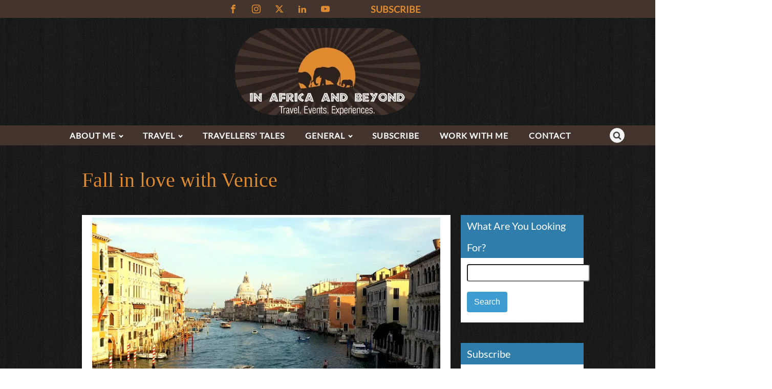

--- FILE ---
content_type: text/html; charset=UTF-8
request_url: https://inafricaandbeyond.com/fall-love-venice/
body_size: 41741
content:
<!DOCTYPE html>
<html lang="en-US" prefix="og: http://ogp.me/ns#" prefix="og: https://ogp.me/ns#" >
<head>
<meta charset="UTF-8">
<meta name="viewport" content="width=device-width, initial-scale=1.0">
<!-- WP_HEAD() START -->
<link rel="preload" as="style" href="https://cdn.inafricaandbeyond.com/easyio-fonts/css?family=Lato:100,200,300,400,500,600,700,800,900" >
<link rel="stylesheet" href="https://cdn.inafricaandbeyond.com/easyio-fonts/css?family=Lato:100,200,300,400,500,600,700,800,900">

<!-- Easy Social Share Buttons for WordPress v.10.8 https://socialsharingplugin.com -->
<meta property="og:image" content="https://cdn.inafricaandbeyond.com/wp-content/uploads/2015/07/Venice-1.jpg" />
<meta property="og:image:secure_url" content="https://cdn.inafricaandbeyond.com/wp-content/uploads/2015/07/Venice-1.jpg" />
<!-- / Easy Social Share Buttons for WordPress -->
<meta name="twitter:image" content="https://cdn.inafricaandbeyond.com/wp-content/uploads/2015/07/Venice-1.jpg" />

<!-- Search Engine Optimization by Rank Math - https://rankmath.com/ -->
<title>Fall in love with Venice - In Africa and Beyond</title>
<meta name="description" content="Venice is renowned for being one of the most romantic cities in the world. It is easy to fall in love with it. The beauty of its setting, its architecture.."/>
<meta name="robots" content="follow, index, max-snippet:-1, max-video-preview:-1, max-image-preview:large"/>
<link rel="canonical" href="https://inafricaandbeyond.com/fall-love-venice/" />
<meta property="og:locale" content="en_US" />
<meta property="og:type" content="article" />
<meta property="og:title" content="Fall in love with Venice" />
<meta property="og:description" content="Fall in love with Venice Although our visit to Venice coincided with a much-hyped celebrity wedding there, we didn&#039;t get to see it… or the happy couple. However, Venice didn&#039;t need Hollywood stars or anyone else to lend it any stardust - it had enough magic of its own. In accordance with the title La Serenissima (the most serene), one of its many lovingly-bestowed appellations, Venice is renowned for being one of the most romantic cities in the world. The beauty of its setting, its unique architectural style, and the car-free cobblestone alleys with history emanating from every stone, all" />
<meta property="og:url" content="https://inafricaandbeyond.com/fall-love-venice/" />
<meta property="og:site_name" content="In Africa and Beyond | Africa travel , Family travel" />
<meta property="article:publisher" content="https://www.facebook.com/inafricaandbeyondblog" />
<meta property="article:author" content="inafricaandbeyondblog" />
<meta property="article:tag" content="Get Your Guide" />
<meta property="article:tag" content="Gondola rides" />
<meta property="article:tag" content="Italy" />
<meta property="article:tag" content="Venice" />
<meta property="article:tag" content="Venice at night" />
<meta property="article:section" content="Beyond Africa" />
<meta property="og:updated_time" content="2024-06-27T07:13:58+02:00" />
<meta property="article:published_time" content="2021-12-28T09:04:35+02:00" />
<meta property="article:modified_time" content="2024-06-27T07:13:58+02:00" />
<meta name="twitter:card" content="summary_large_image" />
<meta name="twitter:title" content="Fall in love with Venice" />
<meta name="twitter:description" content="Fall in love with Venice Although our visit to Venice coincided with a much-hyped celebrity wedding there, we didn&#039;t get to see it… or the happy couple. However, Venice didn&#039;t need Hollywood stars or anyone else to lend it any stardust - it had enough magic of its own. In accordance with the title La Serenissima (the most serene), one of its many lovingly-bestowed appellations, Venice is renowned for being one of the most romantic cities in the world. The beauty of its setting, its unique architectural style, and the car-free cobblestone alleys with history emanating from every stone, all" />
<meta name="twitter:site" content="@InAfricaNBeyond" />
<meta name="twitter:creator" content="@inafricanbeyond" />
<meta name="twitter:label1" content="Written by" />
<meta name="twitter:data1" content="Sara Essop" />
<meta name="twitter:label2" content="Time to read" />
<meta name="twitter:data2" content="7 minutes" />
<script type="application/ld+json" class="rank-math-schema">{"@context":"https://schema.org","@graph":[{"@type":["Organization","Person"],"@id":"https://inafricaandbeyond.com/#person","name":"Sara","url":"https://inafricaandbeyond.com","sameAs":["https://www.facebook.com/inafricaandbeyondblog","https://twitter.com/InAfricaNBeyond"],"logo":{"@type":"ImageObject","@id":"https://inafricaandbeyond.com/#logo","url":"https://cdn.inafricaandbeyond.com/wp-content/uploads/2016/01/LogoNew-3.jpg","contentUrl":"https://cdn.inafricaandbeyond.com/wp-content/uploads/2016/01/LogoNew-3.jpg","caption":"Sara","inLanguage":"en-US","width":"600","height":"281"},"image":{"@id":"https://inafricaandbeyond.com/#logo"}},{"@type":"WebSite","@id":"https://inafricaandbeyond.com/#website","url":"https://inafricaandbeyond.com","name":"Sara","publisher":{"@id":"https://inafricaandbeyond.com/#person"},"inLanguage":"en-US"},{"@type":"ImageObject","@id":"https://cdn.inafricaandbeyond.com/wp-content/uploads/2015/07/Venice-1.jpg?strip=all","url":"https://cdn.inafricaandbeyond.com/wp-content/uploads/2015/07/Venice-1.jpg?strip=all","width":"800","height":"450","caption":"Grand Canal - Things to do in Venice","inLanguage":"en-US"},{"@type":"BreadcrumbList","@id":"https://inafricaandbeyond.com/fall-love-venice/#breadcrumb","itemListElement":[{"@type":"ListItem","position":"1","item":{"@id":"https://inafricaandbeyond.com","name":"Home"}},{"@type":"ListItem","position":"2","item":{"@id":"https://inafricaandbeyond.com/fall-love-venice/","name":"Fall in love with Venice"}}]},{"@type":"WebPage","@id":"https://inafricaandbeyond.com/fall-love-venice/#webpage","url":"https://inafricaandbeyond.com/fall-love-venice/","name":"Fall in love with Venice - In Africa and Beyond","datePublished":"2021-12-28T09:04:35+02:00","dateModified":"2024-06-27T07:13:58+02:00","isPartOf":{"@id":"https://inafricaandbeyond.com/#website"},"primaryImageOfPage":{"@id":"https://cdn.inafricaandbeyond.com/wp-content/uploads/2015/07/Venice-1.jpg?strip=all"},"inLanguage":"en-US","breadcrumb":{"@id":"https://inafricaandbeyond.com/fall-love-venice/#breadcrumb"}},{"@type":"BlogPosting","headline":"Fall in love with Venice - In Africa and Beyond","datePublished":"2021-12-28T09:04:35+02:00","dateModified":"2024-06-27T07:13:58+02:00","author":{"@type":"Person","name":"Sara"},"description":"Venice is renowned for being one of the most romantic cities in the world. It is easy to fall in love with it. The beauty of its setting, its architecture..","name":"Fall in love with Venice - In Africa and Beyond","@id":"https://inafricaandbeyond.com/fall-love-venice/#schema-167545","isPartOf":{"@id":"https://inafricaandbeyond.com/fall-love-venice/#webpage"},"publisher":{"@id":"https://inafricaandbeyond.com/#person"},"image":{"@id":"https://cdn.inafricaandbeyond.com/wp-content/uploads/2015/07/Venice-1.jpg?strip=all"},"inLanguage":"en-US","mainEntityOfPage":{"@id":"https://inafricaandbeyond.com/fall-love-venice/#webpage"}}]}</script>
<!-- /Rank Math WordPress SEO plugin -->

<link rel='dns-prefetch' href='//www.googletagmanager.com' />
<link rel='dns-prefetch' href='//pagead2.googlesyndication.com' />
<link rel='dns-prefetch' href='//cdn.inafricaandbeyond.com' />
<link rel='preconnect' href='//cdn.inafricaandbeyond.com' />
<link rel='preconnect' href='//cdn.inafricaandbeyond.com' crossorigin />
<link rel="alternate" type="application/rss+xml" title="In Africa and Beyond | Africa travel , Family travel &raquo; Fall in love with Venice Comments Feed" href="https://inafricaandbeyond.com/fall-love-venice/feed/" />
<link rel="alternate" title="oEmbed (JSON)" type="application/json+oembed" href="https://inafricaandbeyond.com/wp-json/oembed/1.0/embed?url=https%3A%2F%2Finafricaandbeyond.com%2Ffall-love-venice%2F" />
<link rel="alternate" title="oEmbed (XML)" type="text/xml+oembed" href="https://inafricaandbeyond.com/wp-json/oembed/1.0/embed?url=https%3A%2F%2Finafricaandbeyond.com%2Ffall-love-venice%2F&#038;format=xml" />
<style id='wp-img-auto-sizes-contain-inline-css' type='text/css'>
img:is([sizes=auto i],[sizes^="auto," i]){contain-intrinsic-size:3000px 1500px}
/*# sourceURL=wp-img-auto-sizes-contain-inline-css */
</style>

<link rel='stylesheet' id='wp-block-library-css' href='https://cdn.inafricaandbeyond.com/wp-includes/css/dist/block-library/style.min.css?m=831' type='text/css' media='all' />
<style id='global-styles-inline-css' type='text/css'>
:root{--wp--preset--aspect-ratio--square: 1;--wp--preset--aspect-ratio--4-3: 4/3;--wp--preset--aspect-ratio--3-4: 3/4;--wp--preset--aspect-ratio--3-2: 3/2;--wp--preset--aspect-ratio--2-3: 2/3;--wp--preset--aspect-ratio--16-9: 16/9;--wp--preset--aspect-ratio--9-16: 9/16;--wp--preset--color--black: #000000;--wp--preset--color--cyan-bluish-gray: #abb8c3;--wp--preset--color--white: #ffffff;--wp--preset--color--pale-pink: #f78da7;--wp--preset--color--vivid-red: #cf2e2e;--wp--preset--color--luminous-vivid-orange: #ff6900;--wp--preset--color--luminous-vivid-amber: #fcb900;--wp--preset--color--light-green-cyan: #7bdcb5;--wp--preset--color--vivid-green-cyan: #00d084;--wp--preset--color--pale-cyan-blue: #8ed1fc;--wp--preset--color--vivid-cyan-blue: #0693e3;--wp--preset--color--vivid-purple: #9b51e0;--wp--preset--color--ast-global-color-0: var(--ast-global-color-0);--wp--preset--color--ast-global-color-1: var(--ast-global-color-1);--wp--preset--color--ast-global-color-2: var(--ast-global-color-2);--wp--preset--color--ast-global-color-3: var(--ast-global-color-3);--wp--preset--color--ast-global-color-4: var(--ast-global-color-4);--wp--preset--color--ast-global-color-5: var(--ast-global-color-5);--wp--preset--color--ast-global-color-6: var(--ast-global-color-6);--wp--preset--color--ast-global-color-7: var(--ast-global-color-7);--wp--preset--color--ast-global-color-8: var(--ast-global-color-8);--wp--preset--gradient--vivid-cyan-blue-to-vivid-purple: linear-gradient(135deg,rgb(6,147,227) 0%,rgb(155,81,224) 100%);--wp--preset--gradient--light-green-cyan-to-vivid-green-cyan: linear-gradient(135deg,rgb(122,220,180) 0%,rgb(0,208,130) 100%);--wp--preset--gradient--luminous-vivid-amber-to-luminous-vivid-orange: linear-gradient(135deg,rgb(252,185,0) 0%,rgb(255,105,0) 100%);--wp--preset--gradient--luminous-vivid-orange-to-vivid-red: linear-gradient(135deg,rgb(255,105,0) 0%,rgb(207,46,46) 100%);--wp--preset--gradient--very-light-gray-to-cyan-bluish-gray: linear-gradient(135deg,rgb(238,238,238) 0%,rgb(169,184,195) 100%);--wp--preset--gradient--cool-to-warm-spectrum: linear-gradient(135deg,rgb(74,234,220) 0%,rgb(151,120,209) 20%,rgb(207,42,186) 40%,rgb(238,44,130) 60%,rgb(251,105,98) 80%,rgb(254,248,76) 100%);--wp--preset--gradient--blush-light-purple: linear-gradient(135deg,rgb(255,206,236) 0%,rgb(152,150,240) 100%);--wp--preset--gradient--blush-bordeaux: linear-gradient(135deg,rgb(254,205,165) 0%,rgb(254,45,45) 50%,rgb(107,0,62) 100%);--wp--preset--gradient--luminous-dusk: linear-gradient(135deg,rgb(255,203,112) 0%,rgb(199,81,192) 50%,rgb(65,88,208) 100%);--wp--preset--gradient--pale-ocean: linear-gradient(135deg,rgb(255,245,203) 0%,rgb(182,227,212) 50%,rgb(51,167,181) 100%);--wp--preset--gradient--electric-grass: linear-gradient(135deg,rgb(202,248,128) 0%,rgb(113,206,126) 100%);--wp--preset--gradient--midnight: linear-gradient(135deg,rgb(2,3,129) 0%,rgb(40,116,252) 100%);--wp--preset--font-size--small: 13px;--wp--preset--font-size--medium: 20px;--wp--preset--font-size--large: 36px;--wp--preset--font-size--x-large: 42px;--wp--preset--spacing--20: 0.44rem;--wp--preset--spacing--30: 0.67rem;--wp--preset--spacing--40: 1rem;--wp--preset--spacing--50: 1.5rem;--wp--preset--spacing--60: 2.25rem;--wp--preset--spacing--70: 3.38rem;--wp--preset--spacing--80: 5.06rem;--wp--preset--shadow--natural: 6px 6px 9px rgba(0, 0, 0, 0.2);--wp--preset--shadow--deep: 12px 12px 50px rgba(0, 0, 0, 0.4);--wp--preset--shadow--sharp: 6px 6px 0px rgba(0, 0, 0, 0.2);--wp--preset--shadow--outlined: 6px 6px 0px -3px rgb(255, 255, 255), 6px 6px rgb(0, 0, 0);--wp--preset--shadow--crisp: 6px 6px 0px rgb(0, 0, 0);}:root :where(.is-layout-flow) > :first-child{margin-block-start: 0;}:root :where(.is-layout-flow) > :last-child{margin-block-end: 0;}:root :where(.is-layout-flow) > *{margin-block-start: 24px;margin-block-end: 0;}:root :where(.is-layout-constrained) > :first-child{margin-block-start: 0;}:root :where(.is-layout-constrained) > :last-child{margin-block-end: 0;}:root :where(.is-layout-constrained) > *{margin-block-start: 24px;margin-block-end: 0;}:root :where(.is-layout-flex){gap: 24px;}:root :where(.is-layout-grid){gap: 24px;}body .is-layout-flex{display: flex;}.is-layout-flex{flex-wrap: wrap;align-items: center;}.is-layout-flex > :is(*, div){margin: 0;}body .is-layout-grid{display: grid;}.is-layout-grid > :is(*, div){margin: 0;}.has-black-color{color: var(--wp--preset--color--black) !important;}.has-cyan-bluish-gray-color{color: var(--wp--preset--color--cyan-bluish-gray) !important;}.has-white-color{color: var(--wp--preset--color--white) !important;}.has-pale-pink-color{color: var(--wp--preset--color--pale-pink) !important;}.has-vivid-red-color{color: var(--wp--preset--color--vivid-red) !important;}.has-luminous-vivid-orange-color{color: var(--wp--preset--color--luminous-vivid-orange) !important;}.has-luminous-vivid-amber-color{color: var(--wp--preset--color--luminous-vivid-amber) !important;}.has-light-green-cyan-color{color: var(--wp--preset--color--light-green-cyan) !important;}.has-vivid-green-cyan-color{color: var(--wp--preset--color--vivid-green-cyan) !important;}.has-pale-cyan-blue-color{color: var(--wp--preset--color--pale-cyan-blue) !important;}.has-vivid-cyan-blue-color{color: var(--wp--preset--color--vivid-cyan-blue) !important;}.has-vivid-purple-color{color: var(--wp--preset--color--vivid-purple) !important;}.has-black-background-color{background-color: var(--wp--preset--color--black) !important;}.has-cyan-bluish-gray-background-color{background-color: var(--wp--preset--color--cyan-bluish-gray) !important;}.has-white-background-color{background-color: var(--wp--preset--color--white) !important;}.has-pale-pink-background-color{background-color: var(--wp--preset--color--pale-pink) !important;}.has-vivid-red-background-color{background-color: var(--wp--preset--color--vivid-red) !important;}.has-luminous-vivid-orange-background-color{background-color: var(--wp--preset--color--luminous-vivid-orange) !important;}.has-luminous-vivid-amber-background-color{background-color: var(--wp--preset--color--luminous-vivid-amber) !important;}.has-light-green-cyan-background-color{background-color: var(--wp--preset--color--light-green-cyan) !important;}.has-vivid-green-cyan-background-color{background-color: var(--wp--preset--color--vivid-green-cyan) !important;}.has-pale-cyan-blue-background-color{background-color: var(--wp--preset--color--pale-cyan-blue) !important;}.has-vivid-cyan-blue-background-color{background-color: var(--wp--preset--color--vivid-cyan-blue) !important;}.has-vivid-purple-background-color{background-color: var(--wp--preset--color--vivid-purple) !important;}.has-black-border-color{border-color: var(--wp--preset--color--black) !important;}.has-cyan-bluish-gray-border-color{border-color: var(--wp--preset--color--cyan-bluish-gray) !important;}.has-white-border-color{border-color: var(--wp--preset--color--white) !important;}.has-pale-pink-border-color{border-color: var(--wp--preset--color--pale-pink) !important;}.has-vivid-red-border-color{border-color: var(--wp--preset--color--vivid-red) !important;}.has-luminous-vivid-orange-border-color{border-color: var(--wp--preset--color--luminous-vivid-orange) !important;}.has-luminous-vivid-amber-border-color{border-color: var(--wp--preset--color--luminous-vivid-amber) !important;}.has-light-green-cyan-border-color{border-color: var(--wp--preset--color--light-green-cyan) !important;}.has-vivid-green-cyan-border-color{border-color: var(--wp--preset--color--vivid-green-cyan) !important;}.has-pale-cyan-blue-border-color{border-color: var(--wp--preset--color--pale-cyan-blue) !important;}.has-vivid-cyan-blue-border-color{border-color: var(--wp--preset--color--vivid-cyan-blue) !important;}.has-vivid-purple-border-color{border-color: var(--wp--preset--color--vivid-purple) !important;}.has-vivid-cyan-blue-to-vivid-purple-gradient-background{background: var(--wp--preset--gradient--vivid-cyan-blue-to-vivid-purple) !important;}.has-light-green-cyan-to-vivid-green-cyan-gradient-background{background: var(--wp--preset--gradient--light-green-cyan-to-vivid-green-cyan) !important;}.has-luminous-vivid-amber-to-luminous-vivid-orange-gradient-background{background: var(--wp--preset--gradient--luminous-vivid-amber-to-luminous-vivid-orange) !important;}.has-luminous-vivid-orange-to-vivid-red-gradient-background{background: var(--wp--preset--gradient--luminous-vivid-orange-to-vivid-red) !important;}.has-very-light-gray-to-cyan-bluish-gray-gradient-background{background: var(--wp--preset--gradient--very-light-gray-to-cyan-bluish-gray) !important;}.has-cool-to-warm-spectrum-gradient-background{background: var(--wp--preset--gradient--cool-to-warm-spectrum) !important;}.has-blush-light-purple-gradient-background{background: var(--wp--preset--gradient--blush-light-purple) !important;}.has-blush-bordeaux-gradient-background{background: var(--wp--preset--gradient--blush-bordeaux) !important;}.has-luminous-dusk-gradient-background{background: var(--wp--preset--gradient--luminous-dusk) !important;}.has-pale-ocean-gradient-background{background: var(--wp--preset--gradient--pale-ocean) !important;}.has-electric-grass-gradient-background{background: var(--wp--preset--gradient--electric-grass) !important;}.has-midnight-gradient-background{background: var(--wp--preset--gradient--midnight) !important;}.has-small-font-size{font-size: var(--wp--preset--font-size--small) !important;}.has-medium-font-size{font-size: var(--wp--preset--font-size--medium) !important;}.has-large-font-size{font-size: var(--wp--preset--font-size--large) !important;}.has-x-large-font-size{font-size: var(--wp--preset--font-size--x-large) !important;}
/*# sourceURL=global-styles-inline-css */
</style>

<style id='classic-theme-styles-inline-css' type='text/css'>
/*! This file is auto-generated */
.wp-block-button__link{color:#fff;background-color:#32373c;border-radius:9999px;box-shadow:none;text-decoration:none;padding:calc(.667em + 2px) calc(1.333em + 2px);font-size:1.125em}.wp-block-file__button{background:#32373c;color:#fff;text-decoration:none}
/*# sourceURL=/wp-includes/css/classic-themes.min.css */
</style>
<link rel='stylesheet' id='wpa-css-css' href='https://cdn.inafricaandbeyond.com/wp-content/plugins/honeypot/includes/css/wpa.css?m=1767641336' type='text/css' media='all' />
<link rel='stylesheet' id='oxygen-css' href='https://cdn.inafricaandbeyond.com/wp-content/plugins/oxygen/component-framework/oxygen.css?m=1767641336' type='text/css' media='all' />
<link rel='stylesheet' id='darken-css-css' href='https://cdn.inafricaandbeyond.com/wp-content/plugins/wp-darken-screen/css/darken.css?m=1767641336' type='text/css' media='all' />
<link rel='stylesheet' id='subscribe-forms-css-css' href='https://cdn.inafricaandbeyond.com/wp-content/plugins/easy-social-share-buttons3/assets/modules/subscribe-forms.min.css?m=1767641336' type='text/css' media='all' />
<link rel='stylesheet' id='click2tweet-css-css' href='https://cdn.inafricaandbeyond.com/wp-content/plugins/easy-social-share-buttons3/assets/modules/click-to-tweet.min.css?m=1767641336' type='text/css' media='all' />
<link rel='stylesheet' id='easy-social-share-buttons-css' href='https://cdn.inafricaandbeyond.com/wp-content/plugins/easy-social-share-buttons3/assets/css/easy-social-share-buttons.min.css?m=1767641336' type='text/css' media='all' />
<style id='easy-social-share-buttons-inline-css' type='text/css'>
.essb_links .essb_link_mastodon { --essb-network: #6364ff;}.essb_links a:hover, .essb_links a:focus{background:none!important;}.essb_links.essb_share .essb_link_facebook a:hover, .essb_links .essb_link_facebook a:focus{background-color:#ffffff!important;color:#000000!important;}.essb_links.essb_share .essb_link_facebook_like a:hover, .essb_links .essb_link_facebook_like a:focus{background-color:#ffffff!important;color:#000000!important;}.essb_links.essb_share .essb_link_twitter a:hover, .essb_links .essb_link_twitter a:focus{background-color:#ffffff!important;color:#000000!important;}.essb_links.essb_share .essb_link_pinterest a:hover, .essb_links .essb_link_pinterest a:focus{background-color:#ffffff!important;color:#000000!important;}.essb_links.essb_share .essb_link_linkedin a:hover, .essb_links .essb_link_linkedin a:focus{background-color:#ffffff!important;color:#000000!important;}.essb_links.essb_share .essb_link_digg a:hover, .essb_links .essb_link_digg a:focus{background-color:#ffffff!important;color:#000000!important;}.essb_links.essb_share .essb_link_tumblr a:hover, .essb_links .essb_link_tumblr a:focus{background-color:#ffffff!important;color:#000000!important;}.essb_links.essb_share .essb_link_vk a:hover, .essb_links .essb_link_vk a:focus{background-color:#ffffff!important;color:#000000!important;}.essb_links.essb_share .essb_link_print a:hover, .essb_links .essb_link_print a:focus{background-color:#ffffff!important;color:#000000!important;}.essb_links.essb_share .essb_link_mail a:hover, .essb_links .essb_link_mail a:focus{background-color:#ffffff!important;color:#000000!important;}.essb_links.essb_share .essb_link_reddit a:hover, .essb_links .essb_link_reddit a:focus{background-color:#ffffff!important;color:#000000!important;}.essb_links.essb_share .essb_link_buffer a:hover, .essb_links .essb_link_buffer a:focus{background-color:#ffffff!important;color:#000000!important;}.essb_links.essb_share .essb_link_love a:hover, .essb_links .essb_link_love a:focus{background-color:#ffffff!important;color:#000000!important;}.essb_links.essb_share .essb_link_weibo a:hover, .essb_links .essb_link_weibo a:focus{background-color:#ffffff!important;color:#000000!important;}.essb_links.essb_share .essb_link_pocket a:hover, .essb_links .essb_link_pocket a:focus{background-color:#ffffff!important;color:#000000!important;}.essb_links.essb_share .essb_link_xing a:hover, .essb_links .essb_link_xing a:focus{background-color:#ffffff!important;color:#000000!important;}.essb_links.essb_share .essb_link_ok a:hover, .essb_links .essb_link_ok a:focus{background-color:#ffffff!important;color:#000000!important;}.essb_links.essb_share .essb_link_more a:hover, .essb_links .essb_link_more a:focus{background-color:#ffffff!important;color:#000000!important;}.essb_links.essb_share .essb_link_more_dots a:hover, .essb_links .essb_link_more_dots a:focus, .essb_links.essb_share .essb_link_less a:hover, .essb_links .essb_link_less a:focus{background-color:#ffffff!important;color:#000000!important;}.essb_links.essb_share .essb_link_whatsapp a:hover, .essb_links .essb_link_whatsapp a:focus{background-color:#ffffff!important;color:#000000!important;}.essb_links.essb_share .essb_link_meneame a:hover, .essb_links .essb_link_meneame a:focus{background-color:#ffffff!important;color:#000000!important;}.essb_links.essb_share .essb_link_blogger a:hover, .essb_links .essb_link_blogger a:focus{background-color:#ffffff!important;color:#000000!important;}.essb_links.essb_share .essb_link_amazon a:hover, .essb_links .essb_link_amazon a:focus{background-color:#ffffff!important;color:#000000!important;}.essb_links.essb_share .essb_link_yahoomail a:hover, .essb_links .essb_link_yahoomail a:focus{background-color:#ffffff!important;color:#000000!important;}.essb_links.essb_share .essb_link_gmail a:hover, .essb_links .essb_link_gmail a:focus{background-color:#ffffff!important;color:#000000!important;}.essb_links.essb_share .essb_link_aol a:hover, .essb_links .essb_link_aol a:focus{background-color:#ffffff!important;color:#000000!important;}.essb_links.essb_share .essb_link_newsvine a:hover, .essb_links .essb_link_newsvine a:focus{background-color:#ffffff!important;color:#000000!important;}.essb_links.essb_share .essb_link_hackernews a:hover, .essb_links .essb_link_hackernews a:focus{background-color:#ffffff!important;color:#000000!important;}.essb_links.essb_share .essb_link_evernote a:hover, .essb_links .essb_link_evernote a:focus{background-color:#ffffff!important;color:#000000!important;}.essb_links.essb_share .essb_link_myspace a:hover, .essb_links .essb_link_myspace a:focus{background-color:#ffffff!important;color:#000000!important;}.essb_links.essb_share .essb_link_mailru a:hover, .essb_links .essb_link_mailru a:focus{background-color:#ffffff!important;color:#000000!important;}.essb_links.essb_share .essb_link_viadeo a:hover, .essb_links .essb_link_viadeo a:focus{background-color:#ffffff!important;color:#000000!important;}.essb_links.essb_share .essb_link_line a:hover, .essb_links .essb_link_line a:focus{background-color:#ffffff!important;color:#000000!important;}.essb_links.essb_share .essb_link_flipboard a:hover, .essb_links .essb_link_flipboard a:focus{background-color:#ffffff!important;color:#000000!important;}.essb_links.essb_share .essb_link_comments a:hover, .essb_links .essb_link_comments a:focus{background-color:#ffffff!important;color:#000000!important;}.essb_links.essb_share .essb_link_sms a:hover, .essb_links .essb_link_sms a:focus{background-color:#ffffff!important;color:#000000!important;}.essb_links.essb_share .essb_link_viber a:hover, .essb_links .essb_link_viber a:focus{background-color:#ffffff!important;color:#000000!important;}.essb_links.essb_share .essb_link_telegram a:hover, .essb_links .essb_link_telegram a:focus{background-color:#ffffff!important;color:#000000!important;}.essb_links.essb_share .essb_link_subscribe a:hover, .essb_links .essb_link_subscribe a:focus{background-color:#ffffff!important;color:#000000!important;}.essb_links.essb_share .essb_link_messenger a:hover, .essb_links .essb_link_messenger a:focus{background-color:#ffffff!important;color:#000000!important;}.essb_links.essb_share .essb_link_kakaotalk a:hover, .essb_links .essb_link_kakaotalk a:focus{background-color:#ffffff!important;color:#000000!important;}.essb_links.essb_share .essb_link_share a:hover, .essb_links .essb_link_share a:focus{background-color:#ffffff!important;color:#000000!important;}.essb_links.essb_share .essb_link_livejournal a:hover, .essb_links .essb_link_livejournal a:focus{background-color:#ffffff!important;color:#000000!important;}.essb_links.essb_share .essb_link_yammer a:hover, .essb_links .essb_link_yammer a:focus{background-color:#ffffff!important;color:#000000!important;}.essb_links.essb_share .essb_link_meetedgar a:hover, .essb_links .essb_link_meetedgar a:focus{background-color:#ffffff!important;color:#000000!important;}.essb_links.essb_share .essb_link_fintel a:hover, .essb_links .essb_link_fintel a:focus{background-color:#ffffff!important;color:#000000!important;}.essb_links.essb_share .essb_link_mix a:hover, .essb_links .essb_link_mix a:focus{background-color:#ffffff!important;color:#000000!important;}.essb_links.essb_share .essb_link_instapaper a:hover, .essb_links .essb_link_instapaper a:focus{background-color:#ffffff!important;color:#000000!important;}.essb_links.essb_share .essb_link_copy a:hover, .essb_links .essb_link_copy a:focus{background-color:#ffffff!important;color:#000000!important;}.essb_links.essb_share .essb_link_mastodon a:hover, .essb_links .essb_link_mastodon a:focus{background-color:#ffffff!important;color:#000000!important;}
/*# sourceURL=easy-social-share-buttons-inline-css */
</style>
<script type="text/javascript" id="conversion-bridge-js-extra">
/* <![CDATA[ */
var conversionbridge_vars = {"rest_url":"https://inafricaandbeyond.com/wp-json/conversionbridge/v1/track-event","ajaxurl":"https://inafricaandbeyond.com/wp-admin/admin-ajax.php","cookie_plugin":"","security":"c6b004074d","restart":"","console":"","journeys":"1","tracking_method":"","event_queue":"","has_consent":["analytics","marketing"],"pageview_id":"6deff718664dd9cd78f298bab223132c8a8a70c3d47dc23e8f59c853506e6d63-6975344c3172c","params":[]};
//# sourceURL=conversion-bridge-js-extra
/* ]]> */
</script>
<script type="text/javascript" src="https://cdn.inafricaandbeyond.com/wp-content/plugins/conversion-bridge/assets/js/conversionbridge.js?m=1768380546" id="conversion-bridge-js"></script>
<script type="text/javascript" src="https://www.googletagmanager.com/gtag/js?id=G-2LBPLD7GRN" id="conversion-bridge-analytics-ga4-js"></script>
<script type="text/javascript" id="conversion-bridge-analytics-ga4-js-after">
/* <![CDATA[ */
window.dataLayer = window.dataLayer || [];
if ( typeof window.gtag !== "function" ) { 
	window.gtag = function() { dataLayer.push( arguments ); }
}
gtag( "js", new Date());
gtag( "config", "G-2LBPLD7GRN" );

//# sourceURL=conversion-bridge-analytics-ga4-js-after
/* ]]> */
</script>
<script type="text/javascript" src="https://cdn.inafricaandbeyond.com/wp-content/plugins/agency-base/includes/js/get-root-font-size.js?m=1767641336" id="get-root-font-size-js"></script>
<script type="text/javascript" src="https://cdn.inafricaandbeyond.com/wp-includes/js/jquery/jquery.min.js?m=831" id="jquery-core-js"></script>

<!-- Google tag (gtag.js) snippet added by Site Kit -->
<!-- Google Analytics snippet added by Site Kit -->
<script type="text/javascript" src="https://www.googletagmanager.com/gtag/js?id=GT-NSKCXZS" id="google_gtagjs-js" async></script>
<script type="text/javascript" id="google_gtagjs-js-after">
/* <![CDATA[ */
window.dataLayer = window.dataLayer || [];function gtag(){dataLayer.push(arguments);}
gtag("set","linker",{"domains":["inafricaandbeyond.com"]});
gtag("js", new Date());
gtag("set", "developer_id.dZTNiMT", true);
gtag("config", "GT-NSKCXZS");
//# sourceURL=google_gtagjs-js-after
/* ]]> */
</script>
<script id="essb-inline-js"></script><link rel="https://api.w.org/" href="https://inafricaandbeyond.com/wp-json/" /><link rel="alternate" title="JSON" type="application/json" href="https://inafricaandbeyond.com/wp-json/wp/v2/posts/5373" /><link rel="EditURI" type="application/rsd+xml" title="RSD" href="https://inafricaandbeyond.com/xmlrpc.php?rsd" />
<meta name="generator" content="WordPress 6.9" />
<link rel='shortlink' href='https://inafricaandbeyond.com/?p=5373' />
<script type="text/javascript">!function(e,t){(e=t.createElement("script")).src="https://cdn.convertbox.com/convertbox/js/embed.js",e.id="app-convertbox-script",e.async=true,e.dataset.uuid="3176f26d-ca80-4ecf-b9c0-bf9bae7844c8",document.getElementsByTagName("head")[0].appendChild(e)}(window,document);</script>
<script>var cb_wp=cb_wp || {};cb_wp.is_user_logged_in=false;cb_wp.post_data={"id":5373,"tags":[2905,2098,871,1034,2097],"post_type":"post","cats":[132,2370]};</script><meta name="generator" content="Site Kit by Google 1.170.0" /><script async defer src="https://widget.getyourguide.com/v2/widget.js"></script>      			<style>
				/* BetterLinks Auto-Link Keywords - Inherit Theme Styling */
				a.btl_autolink_hyperlink {
					/* All styles will inherit from theme by default */
				}
			</style>
			
<!-- Google AdSense meta tags added by Site Kit -->
<meta name="google-adsense-platform-account" content="ca-host-pub-2644536267352236">
<meta name="google-adsense-platform-domain" content="sitekit.withgoogle.com">
<!-- End Google AdSense meta tags added by Site Kit -->

<script type="text/javascript">var essb_settings = {"ajax_url":"https:\/\/inafricaandbeyond.com\/wp-admin\/admin-ajax.php","essb3_nonce":"5ef2e81bfd","essb3_plugin_url":"https:\/\/inafricaandbeyond.com\/wp-content\/plugins\/easy-social-share-buttons3","essb3_stats":false,"essb3_ga":false,"essb3_ga_ntg":false,"blog_url":"https:\/\/inafricaandbeyond.com\/","post_id":"5373"};</script>
<!-- GetYourGuide Analytics -->

<script async defer src="https://widget.getyourguide.com/dist/pa.umd.production.min.js" data-gyg-partner-id="N8MQE61"></script>

<script>
  (function (s, t, a, y, twenty, two) {
    s.Stay22 = s.Stay22 || {};
    s.Stay22.params = { lmaID: '682e16020520f9c9e75d78e0' };
    twenty = t.createElement(a);
    two = t.getElementsByTagName(a)[0];
    twenty.async = 1;
    twenty.src = y;
    two.parentNode.insertBefore(twenty, two);
  })(window, document, 'script', 'https://scripts.stay22.com/letmeallez.js');
</script>


<script>
  (function (s, t, a, y, twenty, two) {
    s.Stay22 = s.Stay22 || {};
    s.Stay22.params = { lmaID: '682e16020520f9c9e75d78e0' };
    twenty = t.createElement(a);
    two = t.getElementsByTagName(a)[0];
    twenty.async = 1;
    twenty.src = y;
    two.parentNode.insertBefore(twenty, two);
  })(window, document, 'script', 'https://scripts.stay22.com/letmeallez.js');
</script>


<!-- Google AdSense snippet added by Site Kit -->
<script type="text/javascript" async="async" src="https://pagead2.googlesyndication.com/pagead/js/adsbygoogle.js?client=ca-pub-3085671713105381&amp;host=ca-host-pub-2644536267352236" crossorigin="anonymous"></script>

<!-- End Google AdSense snippet added by Site Kit -->
<style type="text/css">.saboxplugin-wrap{-webkit-box-sizing:border-box;-moz-box-sizing:border-box;-ms-box-sizing:border-box;box-sizing:border-box;border:1px solid #eee;width:100%;clear:both;display:block;overflow:hidden;word-wrap:break-word;position:relative}.saboxplugin-wrap .saboxplugin-gravatar{float:left;padding:0 20px 20px 20px}.saboxplugin-wrap .saboxplugin-gravatar img{max-width:100px;height:auto;border-radius:0;}.saboxplugin-wrap .saboxplugin-authorname{font-size:18px;line-height:1;margin:20px 0 0 20px;display:block}.saboxplugin-wrap .saboxplugin-authorname a{text-decoration:none}.saboxplugin-wrap .saboxplugin-authorname a:focus{outline:0}.saboxplugin-wrap .saboxplugin-desc{display:block;margin:5px 20px}.saboxplugin-wrap .saboxplugin-desc a{text-decoration:underline}.saboxplugin-wrap .saboxplugin-desc p{margin:5px 0 12px}.saboxplugin-wrap .saboxplugin-web{margin:0 20px 15px;text-align:left}.saboxplugin-wrap .sab-web-position{text-align:right}.saboxplugin-wrap .saboxplugin-web a{color:#ccc;text-decoration:none}.saboxplugin-wrap .saboxplugin-socials{position:relative;display:block;background:#fcfcfc;padding:5px;border-top:1px solid #eee}.saboxplugin-wrap .saboxplugin-socials a svg{width:20px;height:20px}.saboxplugin-wrap .saboxplugin-socials a svg .st2{fill:#fff; transform-origin:center center;}.saboxplugin-wrap .saboxplugin-socials a svg .st1{fill:rgba(0,0,0,.3)}.saboxplugin-wrap .saboxplugin-socials a:hover{opacity:.8;-webkit-transition:opacity .4s;-moz-transition:opacity .4s;-o-transition:opacity .4s;transition:opacity .4s;box-shadow:none!important;-webkit-box-shadow:none!important}.saboxplugin-wrap .saboxplugin-socials .saboxplugin-icon-color{box-shadow:none;padding:0;border:0;-webkit-transition:opacity .4s;-moz-transition:opacity .4s;-o-transition:opacity .4s;transition:opacity .4s;display:inline-block;color:#fff;font-size:0;text-decoration:inherit;margin:5px;-webkit-border-radius:0;-moz-border-radius:0;-ms-border-radius:0;-o-border-radius:0;border-radius:0;overflow:hidden}.saboxplugin-wrap .saboxplugin-socials .saboxplugin-icon-grey{text-decoration:inherit;box-shadow:none;position:relative;display:-moz-inline-stack;display:inline-block;vertical-align:middle;zoom:1;margin:10px 5px;color:#444;fill:#444}.clearfix:after,.clearfix:before{content:' ';display:table;line-height:0;clear:both}.ie7 .clearfix{zoom:1}.saboxplugin-socials.sabox-colored .saboxplugin-icon-color .sab-twitch{border-color:#38245c}.saboxplugin-socials.sabox-colored .saboxplugin-icon-color .sab-behance{border-color:#003eb0}.saboxplugin-socials.sabox-colored .saboxplugin-icon-color .sab-deviantart{border-color:#036824}.saboxplugin-socials.sabox-colored .saboxplugin-icon-color .sab-digg{border-color:#00327c}.saboxplugin-socials.sabox-colored .saboxplugin-icon-color .sab-dribbble{border-color:#ba1655}.saboxplugin-socials.sabox-colored .saboxplugin-icon-color .sab-facebook{border-color:#1e2e4f}.saboxplugin-socials.sabox-colored .saboxplugin-icon-color .sab-flickr{border-color:#003576}.saboxplugin-socials.sabox-colored .saboxplugin-icon-color .sab-github{border-color:#264874}.saboxplugin-socials.sabox-colored .saboxplugin-icon-color .sab-google{border-color:#0b51c5}.saboxplugin-socials.sabox-colored .saboxplugin-icon-color .sab-html5{border-color:#902e13}.saboxplugin-socials.sabox-colored .saboxplugin-icon-color .sab-instagram{border-color:#1630aa}.saboxplugin-socials.sabox-colored .saboxplugin-icon-color .sab-linkedin{border-color:#00344f}.saboxplugin-socials.sabox-colored .saboxplugin-icon-color .sab-pinterest{border-color:#5b040e}.saboxplugin-socials.sabox-colored .saboxplugin-icon-color .sab-reddit{border-color:#992900}.saboxplugin-socials.sabox-colored .saboxplugin-icon-color .sab-rss{border-color:#a43b0a}.saboxplugin-socials.sabox-colored .saboxplugin-icon-color .sab-sharethis{border-color:#5d8420}.saboxplugin-socials.sabox-colored .saboxplugin-icon-color .sab-soundcloud{border-color:#995200}.saboxplugin-socials.sabox-colored .saboxplugin-icon-color .sab-spotify{border-color:#0f612c}.saboxplugin-socials.sabox-colored .saboxplugin-icon-color .sab-stackoverflow{border-color:#a95009}.saboxplugin-socials.sabox-colored .saboxplugin-icon-color .sab-steam{border-color:#006388}.saboxplugin-socials.sabox-colored .saboxplugin-icon-color .sab-user_email{border-color:#b84e05}.saboxplugin-socials.sabox-colored .saboxplugin-icon-color .sab-tumblr{border-color:#10151b}.saboxplugin-socials.sabox-colored .saboxplugin-icon-color .sab-twitter{border-color:#0967a0}.saboxplugin-socials.sabox-colored .saboxplugin-icon-color .sab-vimeo{border-color:#0d7091}.saboxplugin-socials.sabox-colored .saboxplugin-icon-color .sab-windows{border-color:#003f71}.saboxplugin-socials.sabox-colored .saboxplugin-icon-color .sab-whatsapp{border-color:#003f71}.saboxplugin-socials.sabox-colored .saboxplugin-icon-color .sab-wordpress{border-color:#0f3647}.saboxplugin-socials.sabox-colored .saboxplugin-icon-color .sab-yahoo{border-color:#14002d}.saboxplugin-socials.sabox-colored .saboxplugin-icon-color .sab-youtube{border-color:#900}.saboxplugin-socials.sabox-colored .saboxplugin-icon-color .sab-xing{border-color:#000202}.saboxplugin-socials.sabox-colored .saboxplugin-icon-color .sab-mixcloud{border-color:#2475a0}.saboxplugin-socials.sabox-colored .saboxplugin-icon-color .sab-vk{border-color:#243549}.saboxplugin-socials.sabox-colored .saboxplugin-icon-color .sab-medium{border-color:#00452c}.saboxplugin-socials.sabox-colored .saboxplugin-icon-color .sab-quora{border-color:#420e00}.saboxplugin-socials.sabox-colored .saboxplugin-icon-color .sab-meetup{border-color:#9b181c}.saboxplugin-socials.sabox-colored .saboxplugin-icon-color .sab-goodreads{border-color:#000}.saboxplugin-socials.sabox-colored .saboxplugin-icon-color .sab-snapchat{border-color:#999700}.saboxplugin-socials.sabox-colored .saboxplugin-icon-color .sab-500px{border-color:#00557f}.saboxplugin-socials.sabox-colored .saboxplugin-icon-color .sab-mastodont{border-color:#185886}.sabox-plus-item{margin-bottom:20px}@media screen and (max-width:480px){.saboxplugin-wrap{text-align:center}.saboxplugin-wrap .saboxplugin-gravatar{float:none;padding:20px 0;text-align:center;margin:0 auto;display:block}.saboxplugin-wrap .saboxplugin-gravatar img{float:none;display:inline-block;display:-moz-inline-stack;vertical-align:middle;zoom:1}.saboxplugin-wrap .saboxplugin-desc{margin:0 10px 20px;text-align:center}.saboxplugin-wrap .saboxplugin-authorname{text-align:center;margin:10px 0 20px}}body .saboxplugin-authorname a,body .saboxplugin-authorname a:hover{box-shadow:none;-webkit-box-shadow:none}a.sab-profile-edit{font-size:16px!important;line-height:1!important}.sab-edit-settings a,a.sab-profile-edit{color:#0073aa!important;box-shadow:none!important;-webkit-box-shadow:none!important}.sab-edit-settings{margin-right:15px;position:absolute;right:0;z-index:2;bottom:10px;line-height:20px}.sab-edit-settings i{margin-left:5px}.saboxplugin-socials{line-height:1!important}.rtl .saboxplugin-wrap .saboxplugin-gravatar{float:right}.rtl .saboxplugin-wrap .saboxplugin-authorname{display:flex;align-items:center}.rtl .saboxplugin-wrap .saboxplugin-authorname .sab-profile-edit{margin-right:10px}.rtl .sab-edit-settings{right:auto;left:0}img.sab-custom-avatar{max-width:75px;}.saboxplugin-wrap {border-color:#000000;}.saboxplugin-wrap .saboxplugin-socials {border-color:#000000;}.saboxplugin-wrap .saboxplugin-socials{background-color:#ffffff;}.saboxplugin-wrap .saboxplugin-socials .saboxplugin-icon-grey {color:#e24222; fill:#e24222;}.saboxplugin-wrap .saboxplugin-authorname a,.saboxplugin-wrap .saboxplugin-authorname span {color:#e24222;}.saboxplugin-wrap {margin-top:3px; margin-bottom:0px; padding: 0px 0px }.saboxplugin-wrap .saboxplugin-authorname {font-size:18px; line-height:25px;}.saboxplugin-wrap .saboxplugin-desc p, .saboxplugin-wrap .saboxplugin-desc {font-size:14px !important; line-height:21px !important;}.saboxplugin-wrap .saboxplugin-web {font-size:14px;}.saboxplugin-wrap .saboxplugin-socials a svg {width:18px;height:18px;}</style><link rel="icon" href="https://cdn.inafricaandbeyond.com/wp-content/uploads/2016/01/cropped-LogoNew-1.jpg?strip=all&#038;resize=32%2C32" sizes="32x32" />
<link rel="icon" href="https://cdn.inafricaandbeyond.com/wp-content/uploads/2016/01/cropped-LogoNew-1.jpg?strip=all&#038;resize=192%2C192" sizes="192x192" />
<link rel="apple-touch-icon" href="https://cdn.inafricaandbeyond.com/wp-content/uploads/2016/01/cropped-LogoNew-1.jpg?strip=all&#038;resize=180%2C180" />
<meta name="msapplication-TileImage" content="https://cdn.inafricaandbeyond.com/wp-content/uploads/2016/01/cropped-LogoNew-1.jpg?strip=all&#038;resize=270%2C270" />
<link rel='stylesheet' id='oxygen-cache-13445-css' href='https://cdn.inafricaandbeyond.com/wp-content/uploads/oxygen/css/13445.css?cache=1767643573&#038;ver=6.9' type='text/css' media='all' />
<link rel='stylesheet' id='oxygen-cache-13540-css' href='https://cdn.inafricaandbeyond.com/wp-content/uploads/oxygen/css/13540.css?cache=1767643572&#038;ver=6.9' type='text/css' media='all' />
<link rel='stylesheet' id='oxygen-universal-styles-css' href='https://cdn.inafricaandbeyond.com/wp-content/uploads/oxygen/css/universal.css?cache=1767643571&#038;ver=6.9' type='text/css' media='all' />
<link rel='stylesheet' id='agency-base-css' href='https://cdn.inafricaandbeyond.com/wp-content/plugins/agency-base/includes/css/output/agency-base-1656086412.css?m=1767641336' type='text/css' media='all' />
<link rel='stylesheet' id='microthemer-css' href='https://cdn.inafricaandbeyond.com/wp-content/micro-themes/active-styles.css?mts=533&#038;ver=6.9' type='text/css' media='all' />
<!-- END OF WP_HEAD() -->
<link rel='stylesheet' id='fluent-form-styles-css' href='https://cdn.inafricaandbeyond.com/wp-content/plugins/fluentform/assets/css/fluent-forms-public.css?m=1768506270' type='text/css' media='all' />
<link rel='stylesheet' id='fluentform-public-default-css' href='https://cdn.inafricaandbeyond.com/wp-content/plugins/fluentform/assets/css/fluentform-public-default.css?m=1768506270' type='text/css' media='all' />
</head>
<body class="wp-singular post-template-default single single-post postid-5373 single-format-standard wp-theme-oxygen-is-not-a-theme  wp-embed-responsive oxygen-body mt-5373 mt-post-fall-love-venice essb-10.8 grow-content-body" >




						<header id="_header-19-13445" class="oxy-header-wrapper oxy-overlay-header oxy-header" ><div id="_header_row-20-13445" class="oxy-header-row" ><div class="oxy-header-container"><div id="_header_left-21-13445" class="oxy-header-left" ></div><div id="_header_center-23-13445" class="oxy-header-center" ><div id="_social_icons-85-13445" class="oxy-social-icons" ><a href='https://www.facebook.com/inafricaandbeyondblog/' target='_blank' class='oxy-social-icons-facebook'><svg><title>Visit our Facebook</title><use xlink:href='#oxy-social-icons-icon-facebook'></use></svg></a><a href='https://www.instagram.com/inafricaandbeyond/' target='_blank' class='oxy-social-icons-instagram'><svg><title>Visit our Instagram</title><use xlink:href='#oxy-social-icons-icon-instagram'></use></svg></a><a href='https://twitter.com/InAfricaNBeyond' target='_blank' class='oxy-social-icons-twitter'><svg><title>Visit our Twitter</title><use xlink:href='#oxy-social-icons-icon-twitter'></use></svg></a><a href='https://www.linkedin.com/in/saraessop/?lipi=urn%3Ali%3Apage%3Ad_flagship3_search_srp_people%3BA8cb%2BZV0TAuGVdgHVNKJUg%3D%3D&licu=urn%3Ali%3Acontrol%3Ad_flagship3_search_srp_people-search_srp_result&lici=IcsRaYEmRrCTgU4kum6DMQ%3D%3D' target='_blank' class='oxy-social-icons-linkedin'><svg><title>Visit our LinkedIn</title><use xlink:href='#oxy-social-icons-icon-linkedin'></use></svg></a><a href='https://www.youtube.com/channel/UCRzMGPot1eLUZv4DFNMQBVw' target='_blank' class='oxy-social-icons-youtube'><svg><title>Visit our YouTube channel</title><use xlink:href='#oxy-social-icons-icon-youtube'></use></svg></a></div><a id="link_button-70-13445" class="ct-link-button" href="https://inafricaandbeyond.com/subscribe/" target="_blank"  >SUBSCRIBE</a></div><div id="_header_right-26-13445" class="oxy-header-right" ></div></div></div><div id="_header_row-77-13445" class="oxy-header-row" ><div class="oxy-header-container"><div id="_header_left-78-13445" class="oxy-header-left" ></div><div id="_header_center-79-13445" class="oxy-header-center" ><a id="link-88-13445" class="ct-link" href="https://inafricaandbeyond.com/" target="_self"  ><img  id="image-89-13445" alt="" src="https://cdn.inafricaandbeyond.com/wp-content/uploads/2020/01/Logo4.jpg?strip=all" class="ct-image "/></a></div><div id="_header_right-86-13445" class="oxy-header-right" ></div></div></div><div id="_header_row-97-13445" class="oxy-header-row" ><div class="oxy-header-container"><div id="_header_left-98-13445" class="oxy-header-left" ></div><div id="_header_center-99-13445" class="oxy-header-center" ><nav id="_nav_menu-100-13445" class="oxy-nav-menu oxy-nav-menu-dropdowns oxy-nav-menu-dropdown-arrow" ><div class='oxy-menu-toggle'><div class='oxy-nav-menu-hamburger-wrap'><div class='oxy-nav-menu-hamburger'><div class='oxy-nav-menu-hamburger-line'></div><div class='oxy-nav-menu-hamburger-line'></div><div class='oxy-nav-menu-hamburger-line'></div></div></div></div><div class="menu-header-bar-menu-container"><ul id="menu-header-bar-menu" class="oxy-nav-menu-list"><li id="menu-item-8521" class="menu-item menu-item-type-custom menu-item-object-custom menu-item-has-children menu-item-8521"><a href="https://inafricaandbeyond.com/sara-essop-in-africa-and-beyond/">About Me</a>
<ul class="sub-menu">
	<li id="menu-item-3789" class="menu-item menu-item-type-post_type menu-item-object-page menu-item-3789"><a href="https://inafricaandbeyond.com/as-seen-in-africa-and-beyond/" title="https://inafricaandbeyond.com/as-seen-in/">As seen in…</a></li>
	<li id="menu-item-21844" class="menu-item menu-item-type-post_type menu-item-object-page menu-item-21844"><a href="https://inafricaandbeyond.com/in-africa-and-beyond-reviews/">In Africa and Beyond Reviews</a></li>
	<li id="menu-item-3297" class="menu-item menu-item-type-post_type menu-item-object-page menu-item-3297"><a href="https://inafricaandbeyond.com/copyright-and-disclaimer/">Copyright &#038; Disclaimer</a></li>
</ul>
</li>
<li id="menu-item-3296" class="menu-item menu-item-type-post_type menu-item-object-page menu-item-has-children menu-item-3296"><a href="https://inafricaandbeyond.com/countries-i-have-visited/">Travel</a>
<ul class="sub-menu">
	<li id="menu-item-3283" class="menu-item menu-item-type-taxonomy menu-item-object-category menu-item-has-children menu-item-3283"><a href="https://inafricaandbeyond.com/category/africa-archives/south-africa/" title="https://inafricaandbeyond.com/category/south-africa/">South Africa</a>
	<ul class="sub-menu">
		<li id="menu-item-8430" class="menu-item menu-item-type-custom menu-item-object-custom menu-item-8430"><a href="https://inafricaandbeyond.com/tag/western-cape">Western Cape</a></li>
		<li id="menu-item-8454" class="menu-item menu-item-type-custom menu-item-object-custom menu-item-8454"><a href="https://inafricaandbeyond.com/tag/mpumalanga">Mpumalanga</a></li>
		<li id="menu-item-8429" class="menu-item menu-item-type-custom menu-item-object-custom menu-item-8429"><a href="https://inafricaandbeyond.com/tag/north-west">North West</a></li>
		<li id="menu-item-8427" class="menu-item menu-item-type-custom menu-item-object-custom menu-item-8427"><a href="https://inafricaandbeyond.com/tag/limpopo">Limpopo</a></li>
		<li id="menu-item-8453" class="menu-item menu-item-type-custom menu-item-object-custom menu-item-8453"><a href="https://inafricaandbeyond.com/tag/kwazulu-natal">Kwazulu Natal</a></li>
		<li id="menu-item-8432" class="menu-item menu-item-type-custom menu-item-object-custom menu-item-8432"><a href="https://inafricaandbeyond.com/tag/free-state">Free State</a></li>
		<li id="menu-item-8456" class="menu-item menu-item-type-custom menu-item-object-custom menu-item-8456"><a href="https://inafricaandbeyond.com/tag/northern-cape">Northern Cape</a></li>
		<li id="menu-item-8428" class="menu-item menu-item-type-custom menu-item-object-custom menu-item-8428"><a href="https://inafricaandbeyond.com/tag/gauteng">Gauteng</a></li>
	</ul>
</li>
	<li id="menu-item-3285" class="menu-item menu-item-type-taxonomy menu-item-object-category menu-item-has-children menu-item-3285"><a href="https://inafricaandbeyond.com/category/africa-archives/rest-of-africa/">Rest of Africa</a>
	<ul class="sub-menu">
		<li id="menu-item-20110" class="menu-item menu-item-type-custom menu-item-object-custom menu-item-20110"><a href="https://inafricaandbeyond.com/tag/seychelles">Seychelles</a></li>
		<li id="menu-item-13219" class="menu-item menu-item-type-custom menu-item-object-custom menu-item-13219"><a href="https://inafricaandbeyond.com/tag/mauritius">Mauritius</a></li>
		<li id="menu-item-9284" class="menu-item menu-item-type-custom menu-item-object-custom menu-item-9284"><a href="https://inafricaandbeyond.com/tag/namibia">Namibia</a></li>
		<li id="menu-item-11854" class="menu-item menu-item-type-custom menu-item-object-custom menu-item-11854"><a href="https://inafricaandbeyond.com/tag/zambia">Zambia</a></li>
		<li id="menu-item-11855" class="menu-item menu-item-type-custom menu-item-object-custom menu-item-11855"><a href="https://inafricaandbeyond.com/tag/zimbabwe">Zimbabwe</a></li>
		<li id="menu-item-8423" class="menu-item menu-item-type-custom menu-item-object-custom menu-item-8423"><a href="https://inafricaandbeyond.com/tag/Botswana">Botswana</a></li>
		<li id="menu-item-8422" class="menu-item menu-item-type-custom menu-item-object-custom menu-item-8422"><a href="https://inafricaandbeyond.com/tag/lesotho">Lesotho</a></li>
		<li id="menu-item-8425" class="menu-item menu-item-type-custom menu-item-object-custom menu-item-8425"><a href="https://inafricaandbeyond.com/tag/Morocco">Morocco</a></li>
		<li id="menu-item-8421" class="menu-item menu-item-type-custom menu-item-object-custom menu-item-8421"><a href="https://inafricaandbeyond.com/tag/tanzania">Tanzania</a></li>
		<li id="menu-item-8424" class="menu-item menu-item-type-custom menu-item-object-custom menu-item-8424"><a href="https://inafricaandbeyond.com/tag/Kenya">Kenya</a></li>
		<li id="menu-item-10178" class="menu-item menu-item-type-custom menu-item-object-custom menu-item-10178"><a href="https://inafricaandbeyond.com/tag/egypt">Egypt</a></li>
	</ul>
</li>
	<li id="menu-item-3284" class="menu-item menu-item-type-taxonomy menu-item-object-category current-post-ancestor current-menu-parent current-post-parent menu-item-has-children menu-item-3284"><a href="https://inafricaandbeyond.com/category/beyond-africa/">Beyond Africa</a>
	<ul class="sub-menu">
		<li id="menu-item-8478" class="menu-item menu-item-type-taxonomy menu-item-object-category current-post-ancestor current-menu-parent current-post-parent menu-item-has-children menu-item-8478"><a href="https://inafricaandbeyond.com/category/europe/">Europe</a>
		<ul class="sub-menu">
			<li id="menu-item-20108" class="menu-item menu-item-type-custom menu-item-object-custom menu-item-20108"><a href="https://inafricaandbeyond.com/tag/spain">Spain</a></li>
			<li id="menu-item-20109" class="menu-item menu-item-type-custom menu-item-object-custom menu-item-20109"><a href="https://inafricaandbeyond.com/tag/portugal/">Portugal</a></li>
			<li id="menu-item-20105" class="menu-item menu-item-type-custom menu-item-object-custom menu-item-20105"><a href="https://inafricaandbeyond.com/tag/hungary/">Hungary</a></li>
			<li id="menu-item-20106" class="menu-item menu-item-type-custom menu-item-object-custom menu-item-20106"><a href="https://inafricaandbeyond.com/tag/austria/">Austria</a></li>
			<li id="menu-item-8466" class="menu-item menu-item-type-custom menu-item-object-custom menu-item-8466"><a href="https://inafricaandbeyond.com/tag/turkey">Turkey</a></li>
			<li id="menu-item-8469" class="menu-item menu-item-type-custom menu-item-object-custom menu-item-8469"><a href="https://inafricaandbeyond.com/tag/united-kingdom">United Kingdom</a></li>
			<li id="menu-item-20107" class="menu-item menu-item-type-custom menu-item-object-custom menu-item-20107"><a href="https://inafricaandbeyond.com/tag/slovakia">Slovakia</a></li>
			<li id="menu-item-8463" class="menu-item menu-item-type-custom menu-item-object-custom menu-item-8463"><a href="https://inafricaandbeyond.com/tag/italy">Italy</a></li>
			<li id="menu-item-8465" class="menu-item menu-item-type-custom menu-item-object-custom menu-item-8465"><a href="https://inafricaandbeyond.com/tag/greece">Greece</a></li>
			<li id="menu-item-20473" class="menu-item menu-item-type-custom menu-item-object-custom menu-item-20473"><a href="https://inafricaandbeyond.com/tag/france">France</a></li>
			<li id="menu-item-8464" class="menu-item menu-item-type-custom menu-item-object-custom menu-item-8464"><a href="https://inafricaandbeyond.com/tag/croatia">Croatia</a></li>
		</ul>
</li>
		<li id="menu-item-8480" class="menu-item menu-item-type-taxonomy menu-item-object-category menu-item-has-children menu-item-8480"><a href="https://inafricaandbeyond.com/category/asia/">Asia</a>
		<ul class="sub-menu">
			<li id="menu-item-8891" class="menu-item menu-item-type-custom menu-item-object-custom menu-item-8891"><a href="https://inafricaandbeyond.com/tag/uae/">United Arab Emirates</a></li>
			<li id="menu-item-8470" class="menu-item menu-item-type-custom menu-item-object-custom menu-item-8470"><a href="https://inafricaandbeyond.com/tag/thailand/">Thailand</a></li>
			<li id="menu-item-8471" class="menu-item menu-item-type-custom menu-item-object-custom menu-item-8471"><a href="https://inafricaandbeyond.com/tag/malaysia/">Malaysia</a></li>
			<li id="menu-item-8473" class="menu-item menu-item-type-custom menu-item-object-custom menu-item-8473"><a href="https://inafricaandbeyond.com/tag/china/">China</a></li>
			<li id="menu-item-8475" class="menu-item menu-item-type-custom menu-item-object-custom menu-item-8475"><a href="https://inafricaandbeyond.com/tag/india/">India</a></li>
			<li id="menu-item-8474" class="menu-item menu-item-type-custom menu-item-object-custom menu-item-8474"><a href="https://inafricaandbeyond.com/tag/hongkong/">Hong Kong</a></li>
			<li id="menu-item-8472" class="menu-item menu-item-type-custom menu-item-object-custom menu-item-8472"><a href="https://inafricaandbeyond.com/tag/singapore">Singapore</a></li>
		</ul>
</li>
		<li id="menu-item-8856" class="menu-item menu-item-type-taxonomy menu-item-object-category menu-item-has-children menu-item-8856"><a href="https://inafricaandbeyond.com/category/south-america/">South America</a>
		<ul class="sub-menu">
			<li id="menu-item-8857" class="menu-item menu-item-type-custom menu-item-object-custom menu-item-8857"><a href="https://inafricaandbeyond.com/tag/brazil">Brazil</a></li>
			<li id="menu-item-8858" class="menu-item menu-item-type-custom menu-item-object-custom menu-item-8858"><a href="https://inafricaandbeyond.com/tag/argentina">Argentina</a></li>
			<li id="menu-item-10119" class="menu-item menu-item-type-custom menu-item-object-custom menu-item-10119"><a href="https://inafricaandbeyond.com/tag/uruguay/">Uruguay</a></li>
			<li id="menu-item-10117" class="menu-item menu-item-type-custom menu-item-object-custom menu-item-10117"><a href="https://inafricaandbeyond.com/tag/paraguay">Paraguay</a></li>
		</ul>
</li>
		<li id="menu-item-8479" class="menu-item menu-item-type-taxonomy menu-item-object-category menu-item-has-children menu-item-8479"><a href="https://inafricaandbeyond.com/category/north-america/">North America</a>
		<ul class="sub-menu">
			<li id="menu-item-8461" class="menu-item menu-item-type-custom menu-item-object-custom menu-item-8461"><a href="https://inafricaandbeyond.com/tag/usa/">USA</a></li>
			<li id="menu-item-8460" class="menu-item menu-item-type-custom menu-item-object-custom menu-item-8460"><a href="https://inafricaandbeyond.com/tag/mexico/">Mexico</a></li>
			<li id="menu-item-8457" class="menu-item menu-item-type-custom menu-item-object-custom menu-item-8457"><a href="https://inafricaandbeyond.com/tag/haiti/">Haiti</a></li>
			<li id="menu-item-8459" class="menu-item menu-item-type-custom menu-item-object-custom menu-item-8459"><a href="https://inafricaandbeyond.com/tag/cayman/">Cayman Islands</a></li>
			<li id="menu-item-8458" class="menu-item menu-item-type-custom menu-item-object-custom menu-item-8458"><a href="https://inafricaandbeyond.com/tag/jamaica/">Jamaica</a></li>
		</ul>
</li>
	</ul>
</li>
	<li id="menu-item-3853" class="menu-item menu-item-type-post_type menu-item-object-page menu-item-3853"><a href="https://inafricaandbeyond.com/countries-i-have-visited/">Where have I been?</a></li>
	<li id="menu-item-3621" class="menu-item menu-item-type-post_type menu-item-object-page menu-item-3621"><a href="https://inafricaandbeyond.com/holidays-in-south-africa/">Holidays in South Africa – Where to stay</a></li>
	<li id="menu-item-9303" class="menu-item menu-item-type-post_type menu-item-object-page menu-item-9303"><a href="https://inafricaandbeyond.com/great-hotels-around-the-world/">Great hotels around the world</a></li>
	<li id="menu-item-6921" class="menu-item menu-item-type-taxonomy menu-item-object-category menu-item-6921"><a href="https://inafricaandbeyond.com/category/johannesburg/">Johannesburg - Things to do</a></li>
</ul>
</li>
<li id="menu-item-3907" class="menu-item menu-item-type-taxonomy menu-item-object-category menu-item-3907"><a href="https://inafricaandbeyond.com/category/travellers-tales/">Travellers' Tales</a></li>
<li id="menu-item-6892" class="menu-item menu-item-type-taxonomy menu-item-object-category menu-item-has-children menu-item-6892"><a href="https://inafricaandbeyond.com/category/general/">General</a>
<ul class="sub-menu">
	<li id="menu-item-21740" class="menu-item menu-item-type-post_type menu-item-object-page menu-item-21740"><a href="https://inafricaandbeyond.com/plan-your-trip/">Plan Your Trip</a></li>
	<li id="menu-item-3286" class="menu-item menu-item-type-taxonomy menu-item-object-category menu-item-3286"><a href="https://inafricaandbeyond.com/category/travel-tips/">Travel Tips</a></li>
	<li id="menu-item-6272" class="menu-item menu-item-type-taxonomy menu-item-object-category menu-item-6272"><a href="https://inafricaandbeyond.com/category/airlines-archives/">Airlines</a></li>
	<li id="menu-item-6916" class="menu-item menu-item-type-taxonomy menu-item-object-category menu-item-6916"><a href="https://inafricaandbeyond.com/category/restaurants/">Restaurants</a></li>
	<li id="menu-item-6894" class="menu-item menu-item-type-taxonomy menu-item-object-category menu-item-6894"><a href="https://inafricaandbeyond.com/category/product-reviews/">Product Reviews</a></li>
	<li id="menu-item-3287" class="menu-item menu-item-type-taxonomy menu-item-object-category menu-item-3287"><a href="https://inafricaandbeyond.com/category/events/">Events</a></li>
	<li id="menu-item-4397" class="menu-item menu-item-type-taxonomy menu-item-object-category menu-item-4397"><a href="https://inafricaandbeyond.com/category/experiences/">Experiences</a></li>
	<li id="menu-item-6893" class="menu-item menu-item-type-taxonomy menu-item-object-category menu-item-6893"><a href="https://inafricaandbeyond.com/category/competitions/">Competitions</a></li>
</ul>
</li>
<li id="menu-item-6343" class="menu-item menu-item-type-post_type menu-item-object-page menu-item-6343"><a href="https://inafricaandbeyond.com/subscribe/">Subscribe</a></li>
<li id="menu-item-3914" class="menu-item menu-item-type-post_type menu-item-object-page menu-item-3914"><a href="https://inafricaandbeyond.com/work-with-me/">Work with me</a></li>
<li id="menu-item-3230" class="menu-item menu-item-type-post_type menu-item-object-page menu-item-3230"><a href="https://inafricaandbeyond.com/contact-in-africa-and-beyond/">Contact</a></li>
</ul></div></nav></div><div id="_header_right-101-13445" class="oxy-header-right" ><div id="fancy_icon-105-13445" class="ct-fancy-icon" ><svg id="svg-fancy_icon-105-13445"><use xlink:href="#FontAwesomeicon-search"></use></svg></div></div></div></div></header>
		<section id="section-20-13540" class=" ct-section" ><div class="ct-section-inner-wrap"><div id="new_columns-29-13540" class="ct-new-columns" ><div id="div_block-36-13540" class="ct-div-block" ><h1 id="headline-37-13540" class="ct-headline"><span id="span-38-13540" class="ct-span" >Fall in love with Venice</span></h1></div><div id="div_block-23-13540" class="ct-div-block" ></div></div></div></section><section id="section-2-13540" class=" ct-section" ><div class="ct-section-inner-wrap"><div id="new_columns-3-13540" class="ct-new-columns" ><div id="div_block-4-13540" class="ct-div-block maincontentarea" ><img  id="image-5-13540" alt="" src="https://cdn.inafricaandbeyond.com/wp-content/uploads/2015/07/Venice-1.jpg?strip=all" class="ct-image"/><div id='inner_content-6-13540' class='ct-inner-content'><div class="essb_links essb_counters essb_displayed_top essb_share essb_template_default4-retina essb_977483958 essb_fullwidth_11_95_100 essb_network_align_center essb_links_center essb_icon_animation14 print-no" id="essb_displayed_top_977483958" data-essb-postid="5373" data-essb-position="top" data-essb-button-style="icon" data-essb-template="default4-retina" data-essb-counter-pos="hidden" data-essb-url="https://inafricaandbeyond.com/fall-love-venice/" data-essb-fullurl="https://inafricaandbeyond.com/fall-love-venice/" data-essb-instance="977483958"><ul class="essb_links_list essb_force_hide_name essb_force_hide"><li class="essb_item essb_link_facebook nolightbox essb_link_svg_icon"> <a href="https://www.facebook.com/sharer/sharer.php?u=https%3A%2F%2Finafricaandbeyond.com%2Ffall-love-venice%2F&t=Fall+in+love+with+Venice" title="Share on Facebook" onclick="essb.window(&#39;https://www.facebook.com/sharer/sharer.php?u=https%3A%2F%2Finafricaandbeyond.com%2Ffall-love-venice%2F&t=Fall+in+love+with+Venice&#39;,&#39;facebook&#39;,&#39;977483958&#39;); return false;" target="_blank" rel="nofollow" class="nolightbox essb-s-bg-facebook essb-s-c-light essb-s-ch-light essb-s-bgh-dark essb-s-bg-network" ><span class="essb_icon essb_icon_facebook"><svg class="essb-svg-icon essb-svg-icon-facebook" aria-hidden="true" role="img" focusable="false" xmlns="http://www.w3.org/2000/svg" width="16" height="16" viewBox="0 0 16 16"><path d="M16 8.049c0-4.446-3.582-8.05-8-8.05C3.58 0-.002 3.603-.002 8.05c0 4.017 2.926 7.347 6.75 7.951v-5.625h-2.03V8.05H6.75V6.275c0-2.017 1.195-3.131 3.022-3.131.876 0 1.791.157 1.791.157v1.98h-1.009c-.993 0-1.303.621-1.303 1.258v1.51h2.218l-.354 2.326H9.25V16c3.824-.604 6.75-3.934 6.75-7.951"></path></svg></span><span class="essb_network_name essb_noname"></span></a><span class="essb_counter_hidden" data-cnt="94" data-cnt-short=""></span></li><li class="essb_item essb_link_twitter nolightbox essb_link_twitter_x essb_link_svg_icon"> <a href="https://x.com/intent/post?text=Fall%20in%20love%20with%20Venice&amp;url=https%3A%2F%2Finafricaandbeyond.com%2Ffall-love-venice%2F&amp;related=InAfricaNBeyond&amp;via=InAfricaNBeyond&amp;hashtags=#Travel" title="Share on Twitter" onclick="essb.window(&#39;https://x.com/intent/post?text=Fall%20in%20love%20with%20Venice&amp;url=https%3A%2F%2Finafricaandbeyond.com%2Ffall-love-venice%2F&amp;related=InAfricaNBeyond&amp;via=InAfricaNBeyond&amp;hashtags=#Travel&#39;,&#39;twitter&#39;,&#39;977483958&#39;); return false;" target="_blank" rel="nofollow" class="nolightbox essb-s-bg-twitter essb-s-c-light essb-s-ch-light essb-s-bgh-dark essb-s-bg-network" ><span class="essb_icon essb_icon_twitter_x"><svg class="essb-svg-icon essb-svg-icon-twitter_x" aria-hidden="true" role="img" focusable="false" viewBox="0 0 24 24"><path d="M18.244 2.25h3.308l-7.227 8.26 8.502 11.24H16.17l-5.214-6.817L4.99 21.75H1.68l7.73-8.835L1.254 2.25H8.08l4.713 6.231zm-1.161 17.52h1.833L7.084 4.126H5.117z"></path></svg></span><span class="essb_network_name essb_noname"></span></a><span class="essb_counter_hidden" data-cnt="2" data-cnt-short=""></span></li><li class="essb_item essb_link_pinterest nolightbox essb_link_svg_icon"> <a href="#" title="Share on Pinterest" onclick="essb.pinterest_picker(&#39;977483958&#39;); return false;" target="_blank" rel="nofollow" class="nolightbox essb-s-bg-pinterest essb-s-c-light essb-s-ch-light essb-s-bgh-dark essb-s-bg-network" ><span class="essb_icon essb_icon_pinterest"><svg class="essb-svg-icon essb-svg-icon-pinterest" aria-hidden="true" role="img" focusable="false" width="32" height="32" viewBox="0 0 32 32" xmlns="http://www.w3.org/2000/svg"><path d="M10.625 12.25c0-1.375 0.313-2.5 1.063-3.438 0.688-0.938 1.563-1.438 2.563-1.438 0.813 0 1.438 0.25 1.875 0.813s0.688 1.25 0.688 2.063c0 0.5-0.125 1.125-0.313 1.813-0.188 0.75-0.375 1.625-0.688 2.563-0.313 1-0.563 1.75-0.688 2.313-0.25 1-0.063 1.875 0.563 2.625 0.625 0.688 1.438 1.063 2.438 1.063 1.75 0 3.188-1 4.313-2.938 1.125-2 1.688-4.375 1.688-7.188 0-2.125-0.688-3.875-2.063-5.25-1.375-1.313-3.313-2-5.813-2-2.813 0-5.063 0.875-6.75 2.688-1.75 1.75-2.625 3.875-2.625 6.375 0 1.5 0.438 2.75 1.25 3.75 0.313 0.313 0.375 0.688 0.313 1.063-0.125 0.313-0.25 0.813-0.375 1.5-0.063 0.25-0.188 0.438-0.375 0.5s-0.375 0.063-0.563 0c-1.313-0.563-2.25-1.438-2.938-2.75s-1-2.813-1-4.5c0-1.125 0.188-2.188 0.563-3.313s0.875-2.188 1.625-3.188c0.75-1.063 1.688-1.938 2.688-2.75 1.063-0.813 2.313-1.438 3.875-1.938 1.5-0.438 3.125-0.688 4.813-0.688 1.813 0 3.438 0.313 4.938 0.938 1.5 0.563 2.813 1.375 3.813 2.375 1.063 1.063 1.813 2.188 2.438 3.5 0.563 1.313 0.875 2.688 0.875 4.063 0 3.75-0.938 6.875-2.875 9.313-1.938 2.5-4.375 3.688-7.375 3.688-1 0-1.938-0.188-2.813-0.688-0.875-0.438-1.5-1-1.875-1.688-0.688 2.938-1.125 4.688-1.313 5.25-0.375 1.438-1.25 3.188-2.688 5.25h-1.313c-0.25-2.563-0.188-4.688 0.188-6.375l2.438-10.313c-0.375-0.813-0.563-1.813-0.563-3.063z"></path></svg></span><span class="essb_network_name essb_noname"></span></a><span class="essb_counter_hidden" data-cnt="8" data-cnt-short=""></span></li><li class="essb_item essb_link_linkedin nolightbox essb_link_svg_icon"> <a href="https://www.linkedin.com/shareArticle?mini=true&amp;ro=true&amp;trk=EasySocialShareButtons&amp;title=Fall+in+love+with+Venice&amp;url=https%3A%2F%2Finafricaandbeyond.com%2Ffall-love-venice%2F" title="Share on LinkedIn" onclick="essb.window(&#39;https://www.linkedin.com/shareArticle?mini=true&amp;ro=true&amp;trk=EasySocialShareButtons&amp;title=Fall+in+love+with+Venice&amp;url=https%3A%2F%2Finafricaandbeyond.com%2Ffall-love-venice%2F&#39;,&#39;linkedin&#39;,&#39;977483958&#39;); return false;" target="_blank" rel="nofollow" class="nolightbox essb-s-bg-linkedin essb-s-c-light essb-s-ch-light essb-s-bgh-dark essb-s-bg-network" ><span class="essb_icon essb_icon_linkedin"><svg class="essb-svg-icon essb-svg-icon-linkedin" aria-hidden="true" role="img" focusable="false" width="32" height="32" viewBox="0 0 32 32" xmlns="http://www.w3.org/2000/svg"><path d="M23.938 16.375c-0.438-0.5-1.188-0.75-2.25-0.75-1.375 0-2.313 0.438-2.875 1.188-0.563 0.813-0.813 1.938-0.813 3.375v10.938c0 0.188-0.063 0.375-0.25 0.563-0.125 0.125-0.375 0.25-0.563 0.25h-5.75c-0.188 0-0.375-0.125-0.563-0.25-0.125-0.188-0.25-0.375-0.25-0.563v-20.188c0-0.188 0.125-0.375 0.25-0.563 0.188-0.125 0.375-0.25 0.563-0.25h5.563c0.188 0 0.375 0.063 0.5 0.125s0.188 0.25 0.25 0.438c0 0.188 0.063 0.375 0.063 0.438s0 0.25 0 0.5c1.438-1.375 3.375-2 5.688-2 2.688 0 4.75 0.625 6.25 1.938 1.5 1.375 2.25 3.313 2.25 5.938v13.625c0 0.188-0.063 0.375-0.25 0.563-0.125 0.125-0.375 0.25-0.563 0.25h-5.875c-0.188 0-0.375-0.125-0.563-0.25-0.125-0.188-0.25-0.375-0.25-0.563v-12.313c0-1.063-0.188-1.875-0.563-2.438zM6.625 6.688c-0.75 0.75-1.688 1.125-2.75 1.125s-2-0.375-2.75-1.125c-0.75-0.75-1.125-1.625-1.125-2.75 0-1.063 0.375-1.938 1.125-2.688s1.688-1.188 2.75-1.188c1.063 0 2 0.438 2.75 1.188s1.125 1.625 1.125 2.688c0 1.125-0.375 2-1.125 2.75zM7.563 10.938v20.188c0 0.188-0.125 0.375-0.25 0.563-0.188 0.125-0.375 0.25-0.563 0.25h-5.75c-0.188 0-0.375-0.125-0.563-0.25-0.125-0.188-0.25-0.375-0.25-0.563v-20.188c0-0.188 0.125-0.375 0.25-0.563 0.188-0.125 0.375-0.25 0.563-0.25h5.75c0.188 0 0.375 0.125 0.563 0.25 0.125 0.188 0.25 0.375 0.25 0.563z"></path></svg></span><span class="essb_network_name essb_noname"></span></a><span class="essb_counter_hidden" data-cnt="0" data-cnt-short=""></span></li><li class="essb_item essb_link_whatsapp nolightbox essb_link_svg_icon"> <a href="whatsapp://send?text=Fall%20in%20love%20with%20Venice%20https%3A%2F%2Finafricaandbeyond.com%2Ffall-love-venice%2F" title="Share on WhatsApp" onclick="essb.whatsapp('Fall%20in%20love%20with%20Venice%20https%3A%2F%2Finafricaandbeyond.com%2Ffall-love-venice%2F', '977483958'); return false;" target="_blank" rel="nofollow" class="nolightbox essb-s-bg-whatsapp essb-s-c-light essb-s-ch-light essb-s-bgh-dark essb-s-bg-network" ><span class="essb_icon essb_icon_whatsapp"><svg class="essb-svg-icon essb-svg-icon-whatsapp" aria-hidden="true" role="img" focusable="false" width="32" height="32" viewBox="0 0 32 32" xmlns="http://www.w3.org/2000/svg"><path d="M27.313 4.625c-3-3-7-4.625-11.25-4.625-8.75 0-15.875 7.125-15.875 15.875 0 2.75 0.75 5.5 2.125 7.938l-2.25 8.188 8.438-2.188c2.313 1.25 4.875 1.938 7.563 1.938v0c0 0 0 0 0 0 8.75 0 15.875-7.125 15.875-15.875 0-4.25-1.625-8.25-4.625-11.25zM16.063 29.063v0c-2.375 0-4.688-0.625-6.688-1.875l-0.5-0.25-5 1.313 1.313-4.875-0.313-0.5c-1.313-2.125-2-4.5-2-7 0-7.313 5.938-13.188 13.188-13.188 3.5 0 6.813 1.375 9.313 3.875s3.875 5.813 3.875 9.313c0 7.25-5.938 13.188-13.188 13.188zM23.313 19.188c-0.438-0.188-2.375-1.188-2.75-1.313-0.313-0.125-0.625-0.188-0.875 0.188-0.25 0.438-1 1.313-1.25 1.563s-0.438 0.313-0.875 0.125c-0.375-0.188-1.625-0.625-3.188-2-1.125-1-1.938-2.313-2.188-2.75-0.25-0.375 0-0.563 0.188-0.813 0.188-0.125 0.375-0.438 0.563-0.688 0.25-0.188 0.313-0.375 0.438-0.625s0.063-0.5-0.063-0.688c-0.063-0.188-0.875-2.188-1.188-2.938-0.375-0.813-0.688-0.688-0.938-0.688-0.188 0-0.5 0-0.75 0s-0.688 0.063-1.063 0.438c-0.375 0.438-1.375 1.375-1.375 3.313 0 2 1.438 3.875 1.625 4.125s2.813 4.25 6.75 6c0.938 0.375 1.688 0.625 2.25 0.813 1 0.313 1.813 0.25 2.5 0.188 0.813-0.125 2.375-1 2.688-1.938 0.375-0.875 0.375-1.688 0.25-1.875-0.125-0.125-0.375-0.25-0.75-0.438z"></path></svg></span><span class="essb_network_name essb_noname"></span></a><span class="essb_counter_hidden" data-cnt="0" data-cnt-short=""></span></li><li class="essb_item essb_link_flipboard nolightbox essb_link_svg_icon"> <a href="https://share.flipboard.com/bookmarklet/popout?url=https%3A%2F%2Finafricaandbeyond.com%2Ffall-love-venice%2F&title=Fall+in+love+with+Venice" title="Share on Flipboard" onclick="essb.window(&#39;https://share.flipboard.com/bookmarklet/popout?url=https%3A%2F%2Finafricaandbeyond.com%2Ffall-love-venice%2F&title=Fall+in+love+with+Venice&#39;,&#39;flipboard&#39;,&#39;977483958&#39;); return false;" target="_blank" rel="nofollow" class="nolightbox essb-s-bg-flipboard essb-s-c-light essb-s-ch-light essb-s-bgh-dark essb-s-bg-network" ><span class="essb_icon essb_icon_flipboard"><svg class="essb-svg-icon essb-svg-icon-flipboard" aria-hidden="true" role="img" focusable="false" width="32" height="32" viewBox="0 0 32 32" xmlns="http://www.w3.org/2000/svg"><path d="M4.313 2.313v23.375h7.813v-7.813h7.75v-7.75h7.813v-7.813z"></path></svg></span><span class="essb_network_name essb_noname"></span></a><span class="essb_counter_hidden" data-cnt="0" data-cnt-short=""></span></li><li class="essb_item essb_link_reddit nolightbox essb_link_svg_icon"> <a href="https://reddit.com/submit?url=https%3A%2F%2Finafricaandbeyond.com%2Ffall-love-venice%2F&amp;title=Fall+in+love+with+Venice" title="Share on Reddit" onclick="essb.window(&#39;https://reddit.com/submit?url=https%3A%2F%2Finafricaandbeyond.com%2Ffall-love-venice%2F&amp;title=Fall+in+love+with+Venice&#39;,&#39;reddit&#39;,&#39;977483958&#39;); return false;" target="_blank" rel="nofollow" class="nolightbox essb-s-bg-reddit essb-s-c-light essb-s-ch-light essb-s-bgh-dark essb-s-bg-network" ><span class="essb_icon essb_icon_reddit"><svg class="essb-svg-icon essb-svg-icon-reddit" aria-hidden="true" role="img" focusable="false" width="32" height="32" xmlns="http://www.w3.org/2000/svg" viewBox="0 0 32 32"><path d="M18.8,2.7c-2.2,0-3.9,1.8-3.9,3.9v3.6c-2.9,0.2-5.6,0.9-7.8,2.2c-0.8-0.8-1.9-1.1-3-1.1c-1.2,0-2.3,0.4-3.2,1.3v0l0,0c-0.8,1-1.1,2.3-0.9,3.6c0.2,1.2,0.9,2.4,2.1,3.2c0,0.1,0,0.2,0,0.4c0,2.8,1.7,5.2,4.2,6.9s5.9,2.7,9.7,2.7s7.1-1,9.7-2.7s4.2-4.1,4.2-6.9c0-0.1,0-0.2,0-0.4c1.2-0.8,1.9-2,2.1-3.2c0.2-1.3-0.1-2.6-0.9-3.6l0,0c-0.8-0.9-2-1.3-3.2-1.3c-1.1,0-2.2,0.3-3,1.1c-2.2-1.2-4.8-2-7.8-2.2V6.6c0-1,0.6-1.8,1.8-1.8c0.6,0,1.2,0.3,2.3,0.6c0.9,0.3,2.1,0.7,3.6,0.8C25.1,7.2,26,8,27.2,8c1.5,0,2.7-1.2,2.7-2.7s-1.2-2.7-2.7-2.7c-1,0-1.9,0.6-2.3,1.4c-1.3-0.1-2.2-0.3-3-0.6C20.9,3.1,20,2.7,18.8,2.7z M16,12.3c3.4,0,6.4,0.9,8.5,2.3s3.3,3.2,3.3,5.1s-1.2,3.7-3.3,5.1s-5.1,2.3-8.5,2.3s-6.4-0.9-8.5-2.3s-3.3-3.2-3.3-5.1s1.2-3.7,3.3-5.1S12.6,12.3,16,12.3z M4.2,13.3c0.4,0,0.8,0.1,1.1,0.3c-1.2,1-2.1,2.1-2.6,3.4c-0.3-0.3-0.4-0.8-0.5-1.2c-0.1-0.7,0.1-1.5,0.4-1.9c0,0,0,0,0,0C3,13.6,3.5,13.3,4.2,13.3z M27.8,13.3c0.6,0,1.2,0.2,1.5,0.6c0,0,0,0,0,0c0.3,0.4,0.6,1.2,0.4,1.9c-0.1,0.4-0.2,0.8-0.5,1.2c-0.5-1.3-1.4-2.4-2.6-3.4C27,13.4,27.4,13.3,27.8,13.3z M10.7,15.5c-1.2,0-2.1,1-2.1,2.1c0,1.2,1,2.1,2.1,2.1s2.1-1,2.1-2.1C12.8,16.4,11.8,15.5,10.7,15.5z M21.3,15.5c-1.2,0-2.1,1-2.1,2.1c0,1.2,1,2.1,2.1,2.1c1.2,0,2.1-1,2.1-2.1C23.5,16.4,22.5,15.5,21.3,15.5z M21.6,21.4c-1.2,1.1-3.3,1.9-5.6,1.9s-4.4-0.7-5.6-1.7c0.7,1.9,2.9,3.6,5.6,3.6S20.9,23.4,21.6,21.4z" /></svg></span><span class="essb_network_name essb_noname"></span></a><span class="essb_counter_hidden" data-cnt="0" data-cnt-short=""></span></li><li class="essb_item essb_link_mix nolightbox essb_link_svg_icon"> <a href="https://mix.com/add?url=https%3A%2F%2Finafricaandbeyond.com%2Ffall-love-venice%2F" title="Share on Mix" onclick="essb.window(&#39;https://mix.com/add?url=https%3A%2F%2Finafricaandbeyond.com%2Ffall-love-venice%2F&#39;,&#39;mix&#39;,&#39;977483958&#39;); return false;" target="_blank" rel="nofollow" class="nolightbox essb-s-bg-mix essb-s-c-light essb-s-ch-light essb-s-bgh-dark essb-s-bg-network" ><span class="essb_icon essb_icon_mix"><svg class="essb-svg-icon essb-svg-icon-mix" aria-hidden="true" role="img" focusable="false" width="28" height="32" viewBox="0 0 28 32" xmlns="http://www.w3.org/2000/svg"><path d="M0 4v21.806c0 3.512 5.5 3.631 5.5 0v-14.912c0.494-3.306 5.5-3.15 5.5 0.406v10.956c0 3.619 6 3.625 6 0v-7.256c0.331-3.419 5.5-3.281 5.5 0.269v1.487c0 3.744 5.5 3.538 5.5 0v-12.756h-28z" /></svg></span><span class="essb_network_name essb_noname"></span></a><span class="essb_counter_hidden" data-cnt="0" data-cnt-short=""></span></li><li class="essb_item essb_totalcount_item essb_totalcount essb_tc_pos_rightbigicon" style="display: none !important;" data-essb-hide-till="500" data-counter-pos="rightbigicon" data-counter-value="165"><div class="essb-tc-block essb-tc-style-text-big-icon"><div class="essb-tc-block-icon"><svg class="essb-svg-icon essb-svg-icon-share-tiny" aria-hidden="true" role="img" focusable="false" height="32" viewBox="0 0 32 32" width="32" xmlns="http://www.w3.org/2000/svg"><path d="M24.9,21.4c1.5,0,2.7,0.5,3.8,1.5c1,1,1.6,2.3,1.6,3.8c0,1.5-0.6,2.7-1.6,3.8c-1,1-2.3,1.5-3.8,1.5c-1.5,0-2.7-0.5-3.8-1.5c-1-1-1.6-2.3-1.6-3.8c0-0.1,0-0.3,0.1-0.6c0-0.1,0-0.3,0-0.4l-9.3-5.6c-1,0.8-2.1,1.2-3.3,1.2c-1.5,0-2.7-0.6-3.8-1.6S1.7,17.5,1.7,16s0.6-2.7,1.6-3.8s2.3-1.6,3.8-1.6c1.3,0,2.4,0.3,3.3,1.1l9.3-5.6c0-0.1,0-0.3,0-0.4c-0.1-0.2-0.1-0.3-0.1-0.5c0-1.5,0.6-2.7,1.6-3.8c1-1,2.3-1.5,3.8-1.5c1.5,0,2.7,0.5,3.8,1.5c1,1,1.6,2.3,1.6,3.8c0,1.5-0.6,2.8-1.6,3.8s-2.3,1.5-3.8,1.5c-1.3,0-2.3-0.3-3.2-1.1l-9.3,5.6c0,0.1,0.1,0.5,0.1,0.9c0,0.3-0.1,0.7-0.1,0.8l9.3,5.6C22.5,21.7,23.7,21.4,24.9,21.4" /></svg></div><div class="essb-tc-block-values"><span class="essb-tc-block-number">165</span><span class="essb-tc-block-text">shares</span></div></div></li></ul></div><h2>Fall in love with Venice</h2>
<p>Although our visit to <a href="https://www.budgetyourtrip.com/italy-guide/ultimate-venice-travel-guide/36/" target="_blank" rel="noopener noreferrer">Venice</a> coincided with a much-hyped celebrity wedding there, we didn't get to see it… or the happy couple. However, <em><strong>Venice</strong> </em>didn't need Hollywood stars or anyone else to lend it any stardust - it had enough magic of its own. In accordance with the title La Serenissima (the most serene), one of its many lovingly-bestowed appellations, Venice is renowned for being one of the most romantic cities in the world.</p>
<p>The beauty of its setting, its unique architectural style, and the car-free cobblestone alleys with history emanating from every stone, all contribute to its charm. Children laugh and play in the large campos (public squares) and cavalier gondoliers row through the narrow canals in their ornate black and gold gondolas, as their guests take endless selfies. Every scene seems to have arisen from an artist’s brush and every corner presents a photo opportunity.  It is easy to see why millions are drawn in every year by the allure of the city. But Venice wasn’t always so serene.</p>
<div id="attachment_14122" style="width: 710px" class="wp-caption aligncenter"><img fetchpriority="high" decoding="async" aria-describedby="caption-attachment-14122" class="wp-image-14122" src="https://cdn.inafricaandbeyond.com/wp-content/uploads/2016/12/IMG_1515.jpg?strip=all" alt="Fall in love with Venice" width="700" height="394" srcset="https://cdn.inafricaandbeyond.com/wp-content/uploads/2016/12/IMG_1515.jpg?strip=all 900w, https://cdn.inafricaandbeyond.com/wp-content/uploads/2016/12/IMG_1515-711x400.jpg?strip=all 711w, https://cdn.inafricaandbeyond.com/wp-content/uploads/2016/12/IMG_1515-280x157.jpg?strip=all 280w, https://cdn.inafricaandbeyond.com/wp-content/uploads/2016/12/IMG_1515-768x432.jpg?strip=all 768w, https://cdn.inafricaandbeyond.com/wp-content/uploads/2016/12/IMG_1515.jpg?strip=all&amp;w=180 180w, https://cdn.inafricaandbeyond.com/wp-content/uploads/2016/12/IMG_1515.jpg?strip=all&amp;w=360 360w, https://cdn.inafricaandbeyond.com/wp-content/uploads/2016/12/IMG_1515.jpg?strip=all&amp;w=540 540w, https://cdn.inafricaandbeyond.com/wp-content/uploads/2016/12/IMG_1515.jpg?strip=all&amp;w=450 450w" sizes="(max-width: 700px) 100vw, 700px" /><p id="caption-attachment-14122" class="wp-caption-text">Venetian Masks for sale</p></div>
<p>Three hundred years ago, Venice was a playground for the affluent from around the world. It was notorious for its flamboyant nature, feverish hedonism and excessive debauchery with Venetian nobles and visitors seeking pleasure in gambling, endless parties and carnivals. For a while, many of Venice’s residents wore their masks at all times in public to keep their identities and escapades hidden. It was during this time that Casanova and his exploits became famous.</p>
<p>This was also the beginning of the decline of the Venetian empire with its long and colourful history starting in 421AD during which it was attacked by invaders, and devastated by plagues and fires but during which it also captured the imagination of the world. In 1866, Venice became part of the <a href="http://en.wikipedia.org/wiki/Kingdom_of_Italy" target="_blank" rel="noopener noreferrer">Kingdom of Italy</a>…and it continued to capture the world’s imagination.</p>
<p>One of the city’s other appellations is “The Floating City”. Over a hundred islands are scattered in the Venetian lagoon, separated by canals and linked by approximately 400 bridges. Its construction is a marvel of man and nature. To create a solid foundation for the buildings, they were constructed on wooden platforms supported by wooden stakes driven into the ground. Oddly enough, the wood doesn’t decay because it is submerged underwater. The salt in the water petrifies the wood over time, converting it to a hard stone-like substance and strengthening the structure.</p>
<div id="attachment_7472" style="width: 710px" class="wp-caption aligncenter"><img decoding="async" aria-describedby="caption-attachment-7472" class="wp-image-7472" src="https://cdn.inafricaandbeyond.com/wp-content/uploads/2015/07/RialtoBridge-1.jpg?strip=all" alt="Rialto Bridge - Things to do in Venice" width="700" height="394" srcset="https://cdn.inafricaandbeyond.com/wp-content/uploads/2015/07/RialtoBridge-1.jpg?strip=all 800w, https://cdn.inafricaandbeyond.com/wp-content/uploads/2015/07/RialtoBridge-1-280x158.jpg?strip=all 280w, https://cdn.inafricaandbeyond.com/wp-content/uploads/2015/07/RialtoBridge-1-711x400.jpg?strip=all 711w, https://cdn.inafricaandbeyond.com/wp-content/uploads/2015/07/RialtoBridge-1-768x432.jpg?strip=all 768w, https://cdn.inafricaandbeyond.com/wp-content/uploads/2015/07/RialtoBridge-1-213x120.jpg?strip=all 213w, https://cdn.inafricaandbeyond.com/wp-content/uploads/2015/07/RialtoBridge-1-64x36.jpg?strip=all 64w, https://cdn.inafricaandbeyond.com/wp-content/uploads/2015/07/RialtoBridge-1-220x124.jpg?strip=all 220w, https://cdn.inafricaandbeyond.com/wp-content/uploads/2015/07/RialtoBridge-1-178x100.jpg?strip=all 178w, https://cdn.inafricaandbeyond.com/wp-content/uploads/2015/07/RialtoBridge-1-480x270.jpg?strip=all 480w, https://cdn.inafricaandbeyond.com/wp-content/uploads/2015/07/RialtoBridge-1-400x225.jpg?strip=all 400w, https://cdn.inafricaandbeyond.com/wp-content/uploads/2015/07/RialtoBridge-1-284x160.jpg?strip=all 284w, https://cdn.inafricaandbeyond.com/wp-content/uploads/2015/07/RialtoBridge-1-350x197.jpg?strip=all 350w, https://cdn.inafricaandbeyond.com/wp-content/uploads/2015/07/RialtoBridge-1-667x375.jpg?strip=all 667w, https://cdn.inafricaandbeyond.com/wp-content/uploads/2015/07/RialtoBridge-1-100x56.jpg?strip=all 100w, https://cdn.inafricaandbeyond.com/wp-content/uploads/2015/07/RialtoBridge-1-225x127.jpg?strip=all 225w, https://cdn.inafricaandbeyond.com/wp-content/uploads/2015/07/RialtoBridge-1-622x350.jpg?strip=all 622w, https://cdn.inafricaandbeyond.com/wp-content/uploads/2015/07/RialtoBridge-1-230x129.jpg?strip=all 230w, https://cdn.inafricaandbeyond.com/wp-content/uploads/2015/07/RialtoBridge-1-700x394.jpg?strip=all 700w, https://cdn.inafricaandbeyond.com/wp-content/uploads/2015/07/RialtoBridge-1-640x360.jpg?strip=all 640w" sizes="(max-width: 700px) 100vw, 700px" /><p id="caption-attachment-7472" class="wp-caption-text">Rialto Bridge</p></div>
<p>However the very same lagoon which protected Venice from invaders since its inception is now threatening its survival. The sea levels which rose very slowly over the past few centuries are rising at a much more rapid rate due to global warming, causing an alarming increase in the extreme high tides (acqua alta) which flood the city. This is evidenced in the abandoned ground floors of the many palazzos and other buildings throughout the city. There are other factors too but this is regarded as the most serious threat and “The Floating City” is sadly becoming “The (rapidly) Sinking City”.</p><div id="cbox-M0OTzljE9i4Coc0M" class="signupboxclass"></div></p>
<div id="attachment_2616" style="width: 404px" class="wp-caption aligncenter"><a href="https://cdn.inafricaandbeyond.com/wp-content/uploads/2015/07/IMG_2359-001.jpg?strip=all&w=2560"><img decoding="async" aria-describedby="caption-attachment-2616" class="wp-image-2616" src="https://cdn.inafricaandbeyond.com/wp-content/uploads/2015/07/IMG_2359-001.jpg?strip=all" alt="Things to do in Venice Italy -Gondola" width="394" height="700" srcset="https://cdn.inafricaandbeyond.com/wp-content/uploads/2015/07/IMG_2359-001.jpg?strip=all 450w, https://cdn.inafricaandbeyond.com/wp-content/uploads/2015/07/IMG_2359-001-169x300.jpg?strip=all 169w, https://cdn.inafricaandbeyond.com/wp-content/uploads/2015/07/IMG_2359-001.jpg?strip=all&amp;w=90 90w, https://cdn.inafricaandbeyond.com/wp-content/uploads/2015/07/IMG_2359-001.jpg?strip=all&amp;w=270 270w, https://cdn.inafricaandbeyond.com/wp-content/uploads/2015/07/IMG_2359-001.jpg?strip=all&amp;w=360 360w" sizes="(max-width: 394px) 100vw, 394px" /></a><p id="caption-attachment-2616" class="wp-caption-text">Gondola</p></div>
<p>Gondolas used to be the primary mode of transport in Venice. Now, the hefty price at 80 Euros for a 40-minute day-time trip and 100 Euros for an evening trip ensures that they are used mainly for recreational purposes. In fact, there are only a limited number of gondolas in operation (around 430) and licences are controlled by a gondolier’s guild which is over 1000 years old.</p>
<p>A would-be gondolier has to undergo 400 hours of apprenticeship and a rigorous exam before he can become part of the guild. When he dies, the coveted licence is traditionally passed on to the next generation and thus it is kept within the family. Contrary to popular belief, all gondoliers do not serenade their guests. And the vaporetto (water bus) is now the main mode of transport apart from walking.</p>
<div id="attachment_14121" style="width: 710px" class="wp-caption aligncenter"><img loading="lazy" decoding="async" aria-describedby="caption-attachment-14121" class="wp-image-14121" src="https://cdn.inafricaandbeyond.com/wp-content/uploads/2016/12/AIMG_2358-1.jpg?strip=all" alt="Fall in love with Venice" width="700" height="394" srcset="https://cdn.inafricaandbeyond.com/wp-content/uploads/2016/12/AIMG_2358-1.jpg?strip=all 900w, https://cdn.inafricaandbeyond.com/wp-content/uploads/2016/12/AIMG_2358-1-711x400.jpg?strip=all 711w, https://cdn.inafricaandbeyond.com/wp-content/uploads/2016/12/AIMG_2358-1-280x157.jpg?strip=all 280w, https://cdn.inafricaandbeyond.com/wp-content/uploads/2016/12/AIMG_2358-1-768x432.jpg?strip=all 768w, https://cdn.inafricaandbeyond.com/wp-content/uploads/2016/12/AIMG_2358-1.jpg?strip=all&amp;w=180 180w, https://cdn.inafricaandbeyond.com/wp-content/uploads/2016/12/AIMG_2358-1.jpg?strip=all&amp;w=360 360w, https://cdn.inafricaandbeyond.com/wp-content/uploads/2016/12/AIMG_2358-1.jpg?strip=all&amp;w=540 540w, https://cdn.inafricaandbeyond.com/wp-content/uploads/2016/12/AIMG_2358-1.jpg?strip=all&amp;w=450 450w" sizes="auto, (max-width: 700px) 100vw, 700px" /><p id="caption-attachment-14121" class="wp-caption-text">Canals of Venice</p></div>
<p>Venice is small. It has a population of under 60000 which is constantly decreasing but it is descended upon by around 22 million tourists every year – making it very crowded. This is not helped by its popularity as a cruise port destination. But wander off the main tourist routes or to the outlying islands and you will find quiet spots where you can escape from the madding crowds and revel in its beauty.  In fact, much of Venice’s appeal is in getting lost and discovering its hidden treasures.</p>
<p>For a small city, there is much to keep one occupied here. Spend the day in St Mark’s Square, visit the Campanile (bell tower), the clock tower and the Basilica, or just sit at a café al fresco and watch the people and the pigeons.  Explore the nearby Doges Palace which showcases the ornate elegant lives of the doges (dukes) who ruled Venice for centuries. The many paintings and frescoes on the wall show Venice in its heyday.</p>
<p>See the legendary Bridge of Sighs which connects the palace to the prisons. This is where prisoners sighed as they took one final look at Venice before being incarcerated.</p>
<div id="attachment_7470" style="width: 710px" class="wp-caption aligncenter"><img loading="lazy" decoding="async" aria-describedby="caption-attachment-7470" class="wp-image-7470" src="https://cdn.inafricaandbeyond.com/wp-content/uploads/2015/07/DogesPalace-1.jpg?strip=all" alt="Doge's Palace - Things to do in Venice" width="700" height="394" srcset="https://cdn.inafricaandbeyond.com/wp-content/uploads/2015/07/DogesPalace-1.jpg?strip=all 800w, https://cdn.inafricaandbeyond.com/wp-content/uploads/2015/07/DogesPalace-1-280x158.jpg?strip=all 280w, https://cdn.inafricaandbeyond.com/wp-content/uploads/2015/07/DogesPalace-1-711x400.jpg?strip=all 711w, https://cdn.inafricaandbeyond.com/wp-content/uploads/2015/07/DogesPalace-1-768x432.jpg?strip=all 768w, https://cdn.inafricaandbeyond.com/wp-content/uploads/2015/07/DogesPalace-1-213x120.jpg?strip=all 213w, https://cdn.inafricaandbeyond.com/wp-content/uploads/2015/07/DogesPalace-1-64x36.jpg?strip=all 64w, https://cdn.inafricaandbeyond.com/wp-content/uploads/2015/07/DogesPalace-1-220x124.jpg?strip=all 220w, https://cdn.inafricaandbeyond.com/wp-content/uploads/2015/07/DogesPalace-1-178x100.jpg?strip=all 178w, https://cdn.inafricaandbeyond.com/wp-content/uploads/2015/07/DogesPalace-1-480x270.jpg?strip=all 480w, https://cdn.inafricaandbeyond.com/wp-content/uploads/2015/07/DogesPalace-1-400x225.jpg?strip=all 400w, https://cdn.inafricaandbeyond.com/wp-content/uploads/2015/07/DogesPalace-1-284x160.jpg?strip=all 284w, https://cdn.inafricaandbeyond.com/wp-content/uploads/2015/07/DogesPalace-1-350x197.jpg?strip=all 350w, https://cdn.inafricaandbeyond.com/wp-content/uploads/2015/07/DogesPalace-1-667x375.jpg?strip=all 667w, https://cdn.inafricaandbeyond.com/wp-content/uploads/2015/07/DogesPalace-1-100x56.jpg?strip=all 100w, https://cdn.inafricaandbeyond.com/wp-content/uploads/2015/07/DogesPalace-1-225x127.jpg?strip=all 225w, https://cdn.inafricaandbeyond.com/wp-content/uploads/2015/07/DogesPalace-1-622x350.jpg?strip=all 622w, https://cdn.inafricaandbeyond.com/wp-content/uploads/2015/07/DogesPalace-1-230x129.jpg?strip=all 230w, https://cdn.inafricaandbeyond.com/wp-content/uploads/2015/07/DogesPalace-1-700x394.jpg?strip=all 700w, https://cdn.inafricaandbeyond.com/wp-content/uploads/2015/07/DogesPalace-1-640x360.jpg?strip=all 640w" sizes="auto, (max-width: 700px) 100vw, 700px" /><p id="caption-attachment-7470" class="wp-caption-text">Doge's Palace</p></div>
<p>“What news on the Rialto?” Shakespeare’s fans will recognise this question asked by Shylock from The Merchant of Venice referring to the most famous bridge in Venice, the crowning glory of the Grand Canal. The Rialto Bridge today is still a busy retail area filled with shops, restaurants and tourists. It also offers superb views of the magnificent palazzos lining the Grand Canal. One could easily spend hours here, taking in the sights and sounds of Venice.</p>
<p>In a little calle (street), we discovered Libreria Acqua Alta, a charming little bookshop which shares its name with the flooding phenomenon that invades Venice. The welcome sign proclaims it to be “The Most Beautiful Bookshop in the World”.  It may not be the most beautiful but it certainly is one of the world’s most unique and eclectic bookshops. The fire exit at the back of the shop opens directly onto the canal.</p>
<p>Here, new and old books, in the world’s most popular languages, fill gondolas, canoes and bathtubs. The idea behind it is that when the canal rises and inches of water flood the bookshop, the books remain safe in their special storage units. You can even climb a staircase made of out of outdated encyclopaedias and get a private view of the canals while the owner’s pampered felines watch you indolently.</p>
<div id="attachment_14123" style="width: 570px" class="wp-caption aligncenter"><img loading="lazy" decoding="async" aria-describedby="caption-attachment-14123" class="wp-image-14123" src="https://cdn.inafricaandbeyond.com/wp-content/uploads/2016/12/IMG_2647.jpg?strip=all" alt="Fall in love with Venice" width="560" height="700" srcset="https://cdn.inafricaandbeyond.com/wp-content/uploads/2016/12/IMG_2647.jpg?strip=all 700w, https://cdn.inafricaandbeyond.com/wp-content/uploads/2016/12/IMG_2647-320x400.jpg?strip=all 320w, https://cdn.inafricaandbeyond.com/wp-content/uploads/2016/12/IMG_2647-126x157.jpg?strip=all 126w, https://cdn.inafricaandbeyond.com/wp-content/uploads/2016/12/IMG_2647.jpg?strip=all&amp;w=420 420w, https://cdn.inafricaandbeyond.com/wp-content/uploads/2016/12/IMG_2647.jpg?strip=all&amp;w=560 560w" sizes="auto, (max-width: 560px) 100vw, 560px" /><p id="caption-attachment-14123" class="wp-caption-text">Libreria Acqua Alta</p></div>
<p>Take the vaporetto to explore the surrounding islands, especially Murano and Burano. Murano is world-famous for its beautiful glass and you can sit through a glass-blowing and sculpting demonstration and marvel at the artisan’s skills. Burano is famous for its lace but it is equally well-known for its brightly painted houses which give it the honour of being called the happiest little island in Venice.</p>
<p>Here the ubiquitous canals run through the buildings as in the main island of Venice but whereas the most prevalent colours in the latter are stone and rust, here they are bright and cheerful, providing a more vibrant setting for the canals.  Swans glide across the shimmery waters providing post-card like photo opportunities and you feel as though you’ve walked into a make-believe world. Purists may find the bright colours tacky but I thought that it was one of the prettiest places I’ve ever seen.</p>
<div id="attachment_7469" style="width: 710px" class="wp-caption aligncenter"><img loading="lazy" decoding="async" aria-describedby="caption-attachment-7469" class="wp-image-7469" src="https://cdn.inafricaandbeyond.com/wp-content/uploads/2015/07/Burano-2-1.jpg?strip=all" alt="Burano - Things to do in Venice" width="700" height="394" srcset="https://cdn.inafricaandbeyond.com/wp-content/uploads/2015/07/Burano-2-1.jpg?strip=all 800w, https://cdn.inafricaandbeyond.com/wp-content/uploads/2015/07/Burano-2-1-280x158.jpg?strip=all 280w, https://cdn.inafricaandbeyond.com/wp-content/uploads/2015/07/Burano-2-1-711x400.jpg?strip=all 711w, https://cdn.inafricaandbeyond.com/wp-content/uploads/2015/07/Burano-2-1-768x432.jpg?strip=all 768w, https://cdn.inafricaandbeyond.com/wp-content/uploads/2015/07/Burano-2-1-213x120.jpg?strip=all 213w, https://cdn.inafricaandbeyond.com/wp-content/uploads/2015/07/Burano-2-1-64x36.jpg?strip=all 64w, https://cdn.inafricaandbeyond.com/wp-content/uploads/2015/07/Burano-2-1-220x124.jpg?strip=all 220w, https://cdn.inafricaandbeyond.com/wp-content/uploads/2015/07/Burano-2-1-178x100.jpg?strip=all 178w, https://cdn.inafricaandbeyond.com/wp-content/uploads/2015/07/Burano-2-1-480x270.jpg?strip=all 480w, https://cdn.inafricaandbeyond.com/wp-content/uploads/2015/07/Burano-2-1-400x225.jpg?strip=all 400w, https://cdn.inafricaandbeyond.com/wp-content/uploads/2015/07/Burano-2-1-284x160.jpg?strip=all 284w, https://cdn.inafricaandbeyond.com/wp-content/uploads/2015/07/Burano-2-1-350x197.jpg?strip=all 350w, https://cdn.inafricaandbeyond.com/wp-content/uploads/2015/07/Burano-2-1-667x375.jpg?strip=all 667w, https://cdn.inafricaandbeyond.com/wp-content/uploads/2015/07/Burano-2-1-100x56.jpg?strip=all 100w, https://cdn.inafricaandbeyond.com/wp-content/uploads/2015/07/Burano-2-1-225x127.jpg?strip=all 225w, https://cdn.inafricaandbeyond.com/wp-content/uploads/2015/07/Burano-2-1-622x350.jpg?strip=all 622w, https://cdn.inafricaandbeyond.com/wp-content/uploads/2015/07/Burano-2-1-230x129.jpg?strip=all 230w, https://cdn.inafricaandbeyond.com/wp-content/uploads/2015/07/Burano-2-1-700x394.jpg?strip=all 700w, https://cdn.inafricaandbeyond.com/wp-content/uploads/2015/07/Burano-2-1-640x360.jpg?strip=all 640w" sizes="auto, (max-width: 700px) 100vw, 700px" /><p id="caption-attachment-7469" class="wp-caption-text">Burano</p></div>
<p>At night, Venice reveals its dark side. Once you veer off the busy main street, the alleys are lantern-lit and eerie. There are shadows everywhere. Shrouded gondolas are silhouetted against dark canals under the gaze of the moon.  Haunting melodies from musicians playing outside restaurants penetrate the night air. You start thinking about the murder mystery and ghost tours you saw advertised earlier and realise that this would be the perfect setting for a surreal crime. And you wonder how many of these Venice has witnessed. Then you spot a gelateria with gelato in all the colours of the rainbow. All morbid thoughts are forgotten and Venice once again becomes La Serenissima.</p>
<p>This article was first published in <a href="http://www.travelideas.co.za/" target="_blank" rel="noopener noreferrer">Travel Ideas Magazine</a>.</p>
<p>See <a href="https://inafricaandbeyond.com/top-10-things-to-do-in-venice/" target="_blank" rel="noopener noreferrer">my favourite things to do in Venice</a>.</p>
<p>Read about our <a href="https://inafricaandbeyond.com/florence-italy/" target="_blank" rel="noopener noreferrer">experiences in Florence</a>.</p>
<p>Find accommodation in Venice <a href="http://www.booking.com/index.html?aid=918165" target="_blank" rel="noopener noreferrer">here</a>.</p>
<p><img loading="lazy" decoding="async" class="aligncenter wp-image-14118" src="https://cdn.inafricaandbeyond.com/wp-content/uploads/2016/12/36-cool-things-to-do-in-dubai-1.jpg?strip=all" alt="Fall in love with Venice" width="467" height="700" srcset="https://cdn.inafricaandbeyond.com/wp-content/uploads/2016/12/36-cool-things-to-do-in-dubai-1.jpg?strip=all 700w, https://cdn.inafricaandbeyond.com/wp-content/uploads/2016/12/36-cool-things-to-do-in-dubai-1-267x400.jpg?strip=all 267w, https://cdn.inafricaandbeyond.com/wp-content/uploads/2016/12/36-cool-things-to-do-in-dubai-1-683x1024.jpg?strip=all 683w, https://cdn.inafricaandbeyond.com/wp-content/uploads/2016/12/36-cool-things-to-do-in-dubai-1-105x157.jpg?strip=all 105w, https://cdn.inafricaandbeyond.com/wp-content/uploads/2016/12/36-cool-things-to-do-in-dubai-1.jpg?strip=all&amp;w=420 420w, https://cdn.inafricaandbeyond.com/wp-content/uploads/2016/12/36-cool-things-to-do-in-dubai-1.jpg?strip=all&amp;w=560 560w" sizes="auto, (max-width: 467px) 100vw, 467px" /></p>
<p>&nbsp;</p>
<div class="saboxplugin-wrap" itemtype="http://schema.org/Person" itemscope itemprop="author"><div class="saboxplugin-tab"><div class="saboxplugin-gravatar"><img loading="lazy" decoding="async" src="https://cdn.inafricaandbeyond.com/wp-content/uploads/2024/06/ProfileSquare.jpg?strip=all&resize=100%2C100" width="100"  height="100" alt="Sara Essop - In Africa and Beyond Reviews" itemprop="image"></div><div class="saboxplugin-authorname"><a href="https://inafricaandbeyond.com/author/iaadmin/" class="vcard author" rel="author"><span class="fn">Sara Essop</span></a></div><div class="saboxplugin-desc"><div itemprop="description"><p>Sara Essop is a travel blogger and writer based in South Africa. She writes about family travel and experiences around the world. Although she has been to 50 countries thus far, she especially loves showcasing her beautiful country and is a certified South Africa Specialist.</p>
</div></div><div class="clearfix"></div><div class="saboxplugin-socials "><a title="Instagram" target="_blank" href="https://www.instagram.com/inafricaandbeyond" rel="nofollow noopener" class="saboxplugin-icon-grey"><svg aria-hidden="true" class="sab-instagram" role="img" xmlns="http://www.w3.org/2000/svg" viewBox="0 0 448 512"><path fill="currentColor" d="M224.1 141c-63.6 0-114.9 51.3-114.9 114.9s51.3 114.9 114.9 114.9S339 319.5 339 255.9 287.7 141 224.1 141zm0 189.6c-41.1 0-74.7-33.5-74.7-74.7s33.5-74.7 74.7-74.7 74.7 33.5 74.7 74.7-33.6 74.7-74.7 74.7zm146.4-194.3c0 14.9-12 26.8-26.8 26.8-14.9 0-26.8-12-26.8-26.8s12-26.8 26.8-26.8 26.8 12 26.8 26.8zm76.1 27.2c-1.7-35.9-9.9-67.7-36.2-93.9-26.2-26.2-58-34.4-93.9-36.2-37-2.1-147.9-2.1-184.9 0-35.8 1.7-67.6 9.9-93.9 36.1s-34.4 58-36.2 93.9c-2.1 37-2.1 147.9 0 184.9 1.7 35.9 9.9 67.7 36.2 93.9s58 34.4 93.9 36.2c37 2.1 147.9 2.1 184.9 0 35.9-1.7 67.7-9.9 93.9-36.2 26.2-26.2 34.4-58 36.2-93.9 2.1-37 2.1-147.8 0-184.8zM398.8 388c-7.8 19.6-22.9 34.7-42.6 42.6-29.5 11.7-99.5 9-132.1 9s-102.7 2.6-132.1-9c-19.6-7.8-34.7-22.9-42.6-42.6-11.7-29.5-9-99.5-9-132.1s-2.6-102.7 9-132.1c7.8-19.6 22.9-34.7 42.6-42.6 29.5-11.7 99.5-9 132.1-9s102.7-2.6 132.1 9c19.6 7.8 34.7 22.9 42.6 42.6 11.7 29.5 9 99.5 9 132.1s2.7 102.7-9 132.1z"></path></svg></span></a><a title="Facebook" target="_blank" href="https://www.facebook.com/inafricaandbeyondblog/" rel="nofollow noopener" class="saboxplugin-icon-grey"><svg aria-hidden="true" class="sab-facebook" role="img" xmlns="http://www.w3.org/2000/svg" viewBox="0 0 264 512"><path fill="currentColor" d="M76.7 512V283H0v-91h76.7v-71.7C76.7 42.4 124.3 0 193.8 0c33.3 0 61.9 2.5 70.2 3.6V85h-48.2c-37.8 0-45.1 18-45.1 44.3V192H256l-11.7 91h-73.6v229"></path></svg></span></a><a title="Twitter" target="_blank" href="https://twitter.com/InAfricaNBeyond" rel="nofollow noopener" class="saboxplugin-icon-grey"><svg aria-hidden="true" class="sab-twitter" role="img" xmlns="http://www.w3.org/2000/svg" viewBox="0 0 30 30"><path d="M26.37,26l-8.795-12.822l0.015,0.012L25.52,4h-2.65l-6.46,7.48L11.28,4H4.33l8.211,11.971L12.54,15.97L3.88,26h2.65 l7.182-8.322L19.42,26H26.37z M10.23,6l12.34,18h-2.1L8.12,6H10.23z" /></svg></span></a><a title="Linkedin" target="_blank" href="https://www.linkedin.com/in/saraessop/" rel="nofollow noopener" class="saboxplugin-icon-grey"><svg aria-hidden="true" class="sab-linkedin" role="img" xmlns="http://www.w3.org/2000/svg" viewBox="0 0 448 512"><path fill="currentColor" d="M100.3 480H7.4V180.9h92.9V480zM53.8 140.1C24.1 140.1 0 115.5 0 85.8 0 56.1 24.1 32 53.8 32c29.7 0 53.8 24.1 53.8 53.8 0 29.7-24.1 54.3-53.8 54.3zM448 480h-92.7V334.4c0-34.7-.7-79.2-48.3-79.2-48.3 0-55.7 37.7-55.7 76.7V480h-92.8V180.9h89.1v40.8h1.3c12.4-23.5 42.7-48.3 87.9-48.3 94 0 111.3 61.9 111.3 142.3V480z"></path></svg></span></a><a title="Pinterest" target="_blank" href="https://www.pinterest.co.uk/africanbeyond/" rel="nofollow noopener" class="saboxplugin-icon-grey"><svg aria-hidden="true" class="sab-pinterest" role="img" xmlns="http://www.w3.org/2000/svg" viewBox="0 0 496 512"><path fill="currentColor" d="M496 256c0 137-111 248-248 248-25.6 0-50.2-3.9-73.4-11.1 10.1-16.5 25.2-43.5 30.8-65 3-11.6 15.4-59 15.4-59 8.1 15.4 31.7 28.5 56.8 28.5 74.8 0 128.7-68.8 128.7-154.3 0-81.9-66.9-143.2-152.9-143.2-107 0-163.9 71.8-163.9 150.1 0 36.4 19.4 81.7 50.3 96.1 4.7 2.2 7.2 1.2 8.3-3.3.8-3.4 5-20.3 6.9-28.1.6-2.5.3-4.7-1.7-7.1-10.1-12.5-18.3-35.3-18.3-56.6 0-54.7 41.4-107.6 112-107.6 60.9 0 103.6 41.5 103.6 100.9 0 67.1-33.9 113.6-78 113.6-24.3 0-42.6-20.1-36.7-44.8 7-29.5 20.5-61.3 20.5-82.6 0-19-10.2-34.9-31.4-34.9-24.9 0-44.9 25.7-44.9 60.2 0 22 7.4 36.8 7.4 36.8s-24.5 103.8-29 123.2c-5 21.4-3 51.6-.9 71.2C65.4 450.9 0 361.1 0 256 0 119 111 8 248 8s248 111 248 248z"></path></svg></span></a><a title="Youtube" target="_blank" href="https://www.youtube.com/channel/UCRzMGPot1eLUZv4DFNMQBVw" rel="nofollow noopener" class="saboxplugin-icon-grey"><svg aria-hidden="true" class="sab-youtube" role="img" xmlns="http://www.w3.org/2000/svg" viewBox="0 0 576 512"><path fill="currentColor" d="M549.655 124.083c-6.281-23.65-24.787-42.276-48.284-48.597C458.781 64 288 64 288 64S117.22 64 74.629 75.486c-23.497 6.322-42.003 24.947-48.284 48.597-11.412 42.867-11.412 132.305-11.412 132.305s0 89.438 11.412 132.305c6.281 23.65 24.787 41.5 48.284 47.821C117.22 448 288 448 288 448s170.78 0 213.371-11.486c23.497-6.321 42.003-24.171 48.284-47.821 11.412-42.867 11.412-132.305 11.412-132.305s0-89.438-11.412-132.305zm-317.51 213.508V175.185l142.739 81.205-142.739 81.201z"></path></svg></span></a></div></div></div><div class="essb-pinterest-pro-content-marker" style="display: none !important;"></div></div><div id="_rich_text-40-13540" class="oxy-rich-text" ><div data-gyg-widget="auto" data-gyg-partner-id="N8MQE61"></div>
</div>
                <div id="_comments-9-13540" class="oxy-comments" >
        
	<h3 class="comments-title">
		10 comments on &#8220;Fall in love with Venice&#8221;	</h3>

	<ol class="comments-list">

	    		<li id="comment-49675" class="comment even thread-even depth-1">
			<article id="div-comment-49675" class="comment-body">
				<footer class="comment-meta">
					<div class="comment-author vcard">
						<img alt='' src='https://secure.gravatar.com/avatar/504711d19200f3fbde13f8db0c994aa4258abbb8f2e09e7d40f9e12370677c60?s=80&#038;d=mm&#038;r=g' srcset='https://secure.gravatar.com/avatar/504711d19200f3fbde13f8db0c994aa4258abbb8f2e09e7d40f9e12370677c60?s=160&#038;d=mm&#038;r=g 2x' class='avatar avatar-80 photo' height='80' width='80' loading='lazy' decoding='async'/>						<b class="fn">sunshinesoul</b> <span class="says">says:</span>					</div><!-- .comment-author -->

					<div class="comment-metadata">
						<a href="https://inafricaandbeyond.com/fall-love-venice/#comment-49675"><time datetime="2017-12-27T13:42:13+02:00">December 27, 2017 at 1:42 pm</time></a>					</div><!-- .comment-metadata -->

									</footer><!-- .comment-meta -->

				<div class="comment-content">
					<p>I love anything and everything that is written well… yeah you got some good content going on there for sure.</p>
				</div><!-- .comment-content -->

				<div class="reply"><a rel="nofollow" class="comment-reply-link" href="https://inafricaandbeyond.com/fall-love-venice/?replytocom=49675#respond" data-commentid="49675" data-postid="5373" data-belowelement="div-comment-49675" data-respondelement="respond" data-replyto="Reply to sunshinesoul" aria-label="Reply to sunshinesoul">Reply</a></div>			</article><!-- .comment-body -->
		</li><!-- #comment-## -->
		<li id="comment-30955" class="comment odd alt thread-odd thread-alt depth-1">
			<article id="div-comment-30955" class="comment-body">
				<footer class="comment-meta">
					<div class="comment-author vcard">
						<img alt='' src='https://secure.gravatar.com/avatar/3a4e7dea5ef564a29ad976c2edfae487d5a3c9c1b337355e557c3ed7acfd99ad?s=80&#038;d=mm&#038;r=g' srcset='https://secure.gravatar.com/avatar/3a4e7dea5ef564a29ad976c2edfae487d5a3c9c1b337355e557c3ed7acfd99ad?s=160&#038;d=mm&#038;r=g 2x' class='avatar avatar-80 photo' height='80' width='80' loading='lazy' decoding='async'/>						<b class="fn"><a href="http://www.sydneyfashionhunter.com" class="url" rel="ugc external nofollow">Allison</a></b> <span class="says">says:</span>					</div><!-- .comment-author -->

					<div class="comment-metadata">
						<a href="https://inafricaandbeyond.com/fall-love-venice/#comment-30955"><time datetime="2017-02-01T13:29:32+02:00">February 1, 2017 at 1:29 pm</time></a>					</div><!-- .comment-metadata -->

									</footer><!-- .comment-meta -->

				<div class="comment-content">
					<p>I dream of going to Venice. I hope to get there in 2019. I had no clue the gondolas were so expensive! I still have to do it though!</p>
				</div><!-- .comment-content -->

				<div class="reply"><a rel="nofollow" class="comment-reply-link" href="https://inafricaandbeyond.com/fall-love-venice/?replytocom=30955#respond" data-commentid="30955" data-postid="5373" data-belowelement="div-comment-30955" data-respondelement="respond" data-replyto="Reply to Allison" aria-label="Reply to Allison">Reply</a></div>			</article><!-- .comment-body -->
		</li><!-- #comment-## -->
		<li id="comment-30540" class="comment even thread-even depth-1">
			<article id="div-comment-30540" class="comment-body">
				<footer class="comment-meta">
					<div class="comment-author vcard">
						<img alt='' src='https://secure.gravatar.com/avatar/1c881b5ba463d38d551dad34ea6c5e7af22930b9a0991824f0203abbdb6df9bd?s=80&#038;d=mm&#038;r=g' srcset='https://secure.gravatar.com/avatar/1c881b5ba463d38d551dad34ea6c5e7af22930b9a0991824f0203abbdb6df9bd?s=160&#038;d=mm&#038;r=g 2x' class='avatar avatar-80 photo' height='80' width='80' loading='lazy' decoding='async'/>						<b class="fn"><a href="http://walkaboutwanderer.com" class="url" rel="ugc external nofollow">kathy (from walkaboutwanderer.com)</a></b> <span class="says">says:</span>					</div><!-- .comment-author -->

					<div class="comment-metadata">
						<a href="https://inafricaandbeyond.com/fall-love-venice/#comment-30540"><time datetime="2017-01-27T07:34:02+02:00">January 27, 2017 at 7:34 am</time></a>					</div><!-- .comment-metadata -->

									</footer><!-- .comment-meta -->

				<div class="comment-content">
					<p>I really enjoyed Venice when I went there approx 8 years ago. I really do feel like I should visit it again. I too visited Murano but I would love to visit Burano as I do love colourful photos.<br />
I can't believe how much they charge for a gondola. Wow</p>
				</div><!-- .comment-content -->

				<div class="reply"><a rel="nofollow" class="comment-reply-link" href="https://inafricaandbeyond.com/fall-love-venice/?replytocom=30540#respond" data-commentid="30540" data-postid="5373" data-belowelement="div-comment-30540" data-respondelement="respond" data-replyto="Reply to kathy (from walkaboutwanderer.com)" aria-label="Reply to kathy (from walkaboutwanderer.com)">Reply</a></div>			</article><!-- .comment-body -->
		</li><!-- #comment-## -->
		<li id="comment-30476" class="comment odd alt thread-odd thread-alt depth-1">
			<article id="div-comment-30476" class="comment-body">
				<footer class="comment-meta">
					<div class="comment-author vcard">
						<img alt='' src='https://secure.gravatar.com/avatar/7e9438c4ff59402ba0fdd4c86c6cefaa9649190dc08c4fb3fc121ed773a374ec?s=80&#038;d=mm&#038;r=g' srcset='https://secure.gravatar.com/avatar/7e9438c4ff59402ba0fdd4c86c6cefaa9649190dc08c4fb3fc121ed773a374ec?s=160&#038;d=mm&#038;r=g 2x' class='avatar avatar-80 photo' height='80' width='80' loading='lazy' decoding='async'/>						<b class="fn"><a href="http://Www.tickingthebucketlist.com" class="url" rel="ugc external nofollow">Ticking the Bucketlist</a></b> <span class="says">says:</span>					</div><!-- .comment-author -->

					<div class="comment-metadata">
						<a href="https://inafricaandbeyond.com/fall-love-venice/#comment-30476"><time datetime="2017-01-26T16:38:45+02:00">January 26, 2017 at 4:38 pm</time></a>					</div><!-- .comment-metadata -->

									</footer><!-- .comment-meta -->

				<div class="comment-content">
					<p>Venice is on my bucketlist and I hope I get there soon! Is it true that the water in the canals will soon dry up?<br />
Loved the info that you have shared on the gondoliers and the license ... interesting!</p>
				</div><!-- .comment-content -->

				<div class="reply"><a rel="nofollow" class="comment-reply-link" href="https://inafricaandbeyond.com/fall-love-venice/?replytocom=30476#respond" data-commentid="30476" data-postid="5373" data-belowelement="div-comment-30476" data-respondelement="respond" data-replyto="Reply to Ticking the Bucketlist" aria-label="Reply to Ticking the Bucketlist">Reply</a></div>			</article><!-- .comment-body -->
		</li><!-- #comment-## -->
		<li id="comment-30452" class="comment even thread-even depth-1">
			<article id="div-comment-30452" class="comment-body">
				<footer class="comment-meta">
					<div class="comment-author vcard">
						<img alt='' src='https://secure.gravatar.com/avatar/d9785b2fee90ccbe92b48ee413e426fd2eea34073a6d009347920154b58d9eef?s=80&#038;d=mm&#038;r=g' srcset='https://secure.gravatar.com/avatar/d9785b2fee90ccbe92b48ee413e426fd2eea34073a6d009347920154b58d9eef?s=160&#038;d=mm&#038;r=g 2x' class='avatar avatar-80 photo' height='80' width='80' loading='lazy' decoding='async'/>						<b class="fn"><a href="http://www.globalgirltravels.com" class="url" rel="ugc external nofollow">Abigail</a></b> <span class="says">says:</span>					</div><!-- .comment-author -->

					<div class="comment-metadata">
						<a href="https://inafricaandbeyond.com/fall-love-venice/#comment-30452"><time datetime="2017-01-26T07:58:24+02:00">January 26, 2017 at 7:58 am</time></a>					</div><!-- .comment-metadata -->

									</footer><!-- .comment-meta -->

				<div class="comment-content">
					<p>I was watching the movie Inferno the other night and I was thrilled seeing this classic and iconic shot of Venice. Your photo captured it beautifully! I would love to traverse those canals in these gondolas soon!</p>
				</div><!-- .comment-content -->

				<div class="reply"><a rel="nofollow" class="comment-reply-link" href="https://inafricaandbeyond.com/fall-love-venice/?replytocom=30452#respond" data-commentid="30452" data-postid="5373" data-belowelement="div-comment-30452" data-respondelement="respond" data-replyto="Reply to Abigail" aria-label="Reply to Abigail">Reply</a></div>			</article><!-- .comment-body -->
		</li><!-- #comment-## -->
		<li id="comment-30443" class="comment odd alt thread-odd thread-alt depth-1">
			<article id="div-comment-30443" class="comment-body">
				<footer class="comment-meta">
					<div class="comment-author vcard">
						<img alt='' src='https://secure.gravatar.com/avatar/3e73d8c0a4d0159c2e328de7951c4dd2fd1bae3f83bb40d521678cd6b070b5e7?s=80&#038;d=mm&#038;r=g' srcset='https://secure.gravatar.com/avatar/3e73d8c0a4d0159c2e328de7951c4dd2fd1bae3f83bb40d521678cd6b070b5e7?s=160&#038;d=mm&#038;r=g 2x' class='avatar avatar-80 photo' height='80' width='80' loading='lazy' decoding='async'/>						<b class="fn">Jean</b> <span class="says">says:</span>					</div><!-- .comment-author -->

					<div class="comment-metadata">
						<a href="https://inafricaandbeyond.com/fall-love-venice/#comment-30443"><time datetime="2017-01-26T04:09:11+02:00">January 26, 2017 at 4:09 am</time></a>					</div><!-- .comment-metadata -->

									</footer><!-- .comment-meta -->

				<div class="comment-content">
					<p>I've always wanted to go to Venice! Rather sad that you didn't get to see George Clooney. That could've been a lot of fun and bragging rights. </p>
<p>I love the idea of exploring these little laneways</p>
				</div><!-- .comment-content -->

				<div class="reply"><a rel="nofollow" class="comment-reply-link" href="https://inafricaandbeyond.com/fall-love-venice/?replytocom=30443#respond" data-commentid="30443" data-postid="5373" data-belowelement="div-comment-30443" data-respondelement="respond" data-replyto="Reply to Jean" aria-label="Reply to Jean">Reply</a></div>			</article><!-- .comment-body -->
		</li><!-- #comment-## -->
		<li id="comment-30432" class="comment even thread-even depth-1">
			<article id="div-comment-30432" class="comment-body">
				<footer class="comment-meta">
					<div class="comment-author vcard">
						<img alt='' src='https://secure.gravatar.com/avatar/d4fea9467c133e4399adac50e73e644f176e69b724392eabe8adffc9552e5a29?s=80&#038;d=mm&#038;r=g' srcset='https://secure.gravatar.com/avatar/d4fea9467c133e4399adac50e73e644f176e69b724392eabe8adffc9552e5a29?s=160&#038;d=mm&#038;r=g 2x' class='avatar avatar-80 photo' height='80' width='80' loading='lazy' decoding='async'/>						<b class="fn"><a href="http://thetalesofatraveler.com" class="url" rel="ugc external nofollow">Swati &amp; Sam</a></b> <span class="says">says:</span>					</div><!-- .comment-author -->

					<div class="comment-metadata">
						<a href="https://inafricaandbeyond.com/fall-love-venice/#comment-30432"><time datetime="2017-01-25T22:17:23+02:00">January 25, 2017 at 10:17 pm</time></a>					</div><!-- .comment-metadata -->

									</footer><!-- .comment-meta -->

				<div class="comment-content">
					<p>We have always wanted to go to Venice. This is a great guide and lovely pictures. The bookshop looks interesting. Have you shared any pictures of the vaporetto? I hope we get to visit Venice soon. The carvings on the ceiling of Doge's place looks beautiful.</p>
				</div><!-- .comment-content -->

				<div class="reply"><a rel="nofollow" class="comment-reply-link" href="https://inafricaandbeyond.com/fall-love-venice/?replytocom=30432#respond" data-commentid="30432" data-postid="5373" data-belowelement="div-comment-30432" data-respondelement="respond" data-replyto="Reply to Swati &amp; Sam" aria-label="Reply to Swati &amp; Sam">Reply</a></div>			</article><!-- .comment-body -->
		</li><!-- #comment-## -->
		<li id="comment-30421" class="comment odd alt thread-odd thread-alt depth-1">
			<article id="div-comment-30421" class="comment-body">
				<footer class="comment-meta">
					<div class="comment-author vcard">
						<img alt='' src='https://secure.gravatar.com/avatar/3cf206f012ac6aade3355176345b3c782f29b4c9b63e9a82adf37adb94ccd51a?s=80&#038;d=mm&#038;r=g' srcset='https://secure.gravatar.com/avatar/3cf206f012ac6aade3355176345b3c782f29b4c9b63e9a82adf37adb94ccd51a?s=160&#038;d=mm&#038;r=g 2x' class='avatar avatar-80 photo' height='80' width='80' loading='lazy' decoding='async'/>						<b class="fn"><a href="http://www.theworldinmypocket.co.uk" class="url" rel="ugc external nofollow">Joanna</a></b> <span class="says">says:</span>					</div><!-- .comment-author -->

					<div class="comment-metadata">
						<a href="https://inafricaandbeyond.com/fall-love-venice/#comment-30421"><time datetime="2017-01-25T18:21:10+02:00">January 25, 2017 at 6:21 pm</time></a>					</div><!-- .comment-metadata -->

									</footer><!-- .comment-meta -->

				<div class="comment-content">
					<p>I fell in love with Venice as well, when I visited a few years back. I was there in March, when it was still cold and not so many tourists so I experienced a romantic, quiet city. I even found a way to ride a gondola for only 50 cents (and ignored the proposals for kisses of the gondoliers while I was passing by them alone, in the evenings). The traghetto is a big gondola that crosses the main channel in areas where there is no vaporetto. The ride only lasted for 10 minutes but it was delightful</p>
				</div><!-- .comment-content -->

				<div class="reply"><a rel="nofollow" class="comment-reply-link" href="https://inafricaandbeyond.com/fall-love-venice/?replytocom=30421#respond" data-commentid="30421" data-postid="5373" data-belowelement="div-comment-30421" data-respondelement="respond" data-replyto="Reply to Joanna" aria-label="Reply to Joanna">Reply</a></div>			</article><!-- .comment-body -->
		</li><!-- #comment-## -->
		<li id="comment-30408" class="comment even thread-even depth-1">
			<article id="div-comment-30408" class="comment-body">
				<footer class="comment-meta">
					<div class="comment-author vcard">
						<img alt='' src='https://secure.gravatar.com/avatar/969f61789bd5d3eb98d9221714a051442db2120b54febdcbfa69b8085a4a8af0?s=80&#038;d=mm&#038;r=g' srcset='https://secure.gravatar.com/avatar/969f61789bd5d3eb98d9221714a051442db2120b54febdcbfa69b8085a4a8af0?s=160&#038;d=mm&#038;r=g 2x' class='avatar avatar-80 photo' height='80' width='80' loading='lazy' decoding='async'/>						<b class="fn"><a href="http://travelbooksfood.com" class="url" rel="ugc external nofollow">Soumya Nambiar</a></b> <span class="says">says:</span>					</div><!-- .comment-author -->

					<div class="comment-metadata">
						<a href="https://inafricaandbeyond.com/fall-love-venice/#comment-30408"><time datetime="2017-01-25T16:38:13+02:00">January 25, 2017 at 4:38 pm</time></a>					</div><!-- .comment-metadata -->

									</footer><!-- .comment-meta -->

				<div class="comment-content">
					<p>Somehow Venice was just too crowded for me. I went in November with my sister a few years ago and I just did not understand the place. It was raining the whole time which meant the St Mark's square was flooded and we had to walk on planks most of the time. </p>
<p>Murano and Burano, on the other hand was something I fell in love with. Maybe I should go again with my boyfriend and I will change my view of the place.</p>
				</div><!-- .comment-content -->

				<div class="reply"><a rel="nofollow" class="comment-reply-link" href="https://inafricaandbeyond.com/fall-love-venice/?replytocom=30408#respond" data-commentid="30408" data-postid="5373" data-belowelement="div-comment-30408" data-respondelement="respond" data-replyto="Reply to Soumya Nambiar" aria-label="Reply to Soumya Nambiar">Reply</a></div>			</article><!-- .comment-body -->
		</li><!-- #comment-## -->
		<li id="comment-30391" class="comment odd alt thread-odd thread-alt depth-1">
			<article id="div-comment-30391" class="comment-body">
				<footer class="comment-meta">
					<div class="comment-author vcard">
						<img alt='' src='https://secure.gravatar.com/avatar/0dc3e9a949df56dc1e16a59cdb3367ac7bfae80d7a5d2b0b9d7b3fa7401424a6?s=80&#038;d=mm&#038;r=g' srcset='https://secure.gravatar.com/avatar/0dc3e9a949df56dc1e16a59cdb3367ac7bfae80d7a5d2b0b9d7b3fa7401424a6?s=160&#038;d=mm&#038;r=g 2x' class='avatar avatar-80 photo' height='80' width='80' loading='lazy' decoding='async'/>						<b class="fn">Aryane @ Valises &amp; Gourmandises</b> <span class="says">says:</span>					</div><!-- .comment-author -->

					<div class="comment-metadata">
						<a href="https://inafricaandbeyond.com/fall-love-venice/#comment-30391"><time datetime="2017-01-25T11:38:25+02:00">January 25, 2017 at 11:38 am</time></a>					</div><!-- .comment-metadata -->

									</footer><!-- .comment-meta -->

				<div class="comment-content">
					<p>There are so many great things in this post, I don't know what to start with!<br />
I didn't expect to even like Venise but I absolutely adored it! I found the food wasn't as good as in Rome and Tuscany, but its charm made up for it.<br />
I agree that the alleyways can be pretty sketchy at night. I wouldn't like finding myself alone at night in one during the Carnival, during which we everyone wears a mask!</p>
				</div><!-- .comment-content -->

				<div class="reply"><a rel="nofollow" class="comment-reply-link" href="https://inafricaandbeyond.com/fall-love-venice/?replytocom=30391#respond" data-commentid="30391" data-postid="5373" data-belowelement="div-comment-30391" data-respondelement="respond" data-replyto="Reply to Aryane @ Valises &amp; Gourmandises" aria-label="Reply to Aryane @ Valises &amp; Gourmandises">Reply</a></div>			</article><!-- .comment-body -->
		</li><!-- #comment-## -->

	</ol>

	<div class="comments-navigation">
		<div class='previous-comments-link'></div>
		<div class='next-comments-link'></div>
	</div>

	        </div>
        
                <div id="_comment_form-10-13540" class="oxy-comment-form" >
                        	<div id="respond" class="comment-respond">
		<h3 id="reply-title" class="comment-reply-title">Leave a Reply <small><a rel="nofollow" id="cancel-comment-reply-link" href="/fall-love-venice/#respond" style="display:none;">Cancel reply</a></small></h3><form action="https://inafricaandbeyond.com/wp-comments-post.php" method="post" id="commentform" class="comment-form"><p class="comment-notes"><span id="email-notes">Your email address will not be published.</span> <span class="required-field-message">Required fields are marked <span class="required">*</span></span></p><p class="comment-form-comment"><label for="comment">Comment <span class="required">*</span></label> <textarea id="comment" name="comment" cols="45" rows="8" maxlength="65525" required="required"></textarea></p><p class="comment-form-author"><label for="author">Name <span class="required">*</span></label> <input id="author" name="author" type="text" value="" size="30" maxlength="245" autocomplete="name" required="required" /></p>
<p class="comment-form-email"><label for="email">Email <span class="required">*</span></label> <input id="email" name="email" type="text" value="" size="30" maxlength="100" aria-describedby="email-notes" autocomplete="email" required="required" /></p>
<p class="comment-form-url"><label for="url">Website</label> <input id="url" name="url" type="text" value="" size="30" maxlength="200" autocomplete="url" /></p>
<p class="form-submit"><input name="submit" type="submit" id="submit" class="submit" value="Post Comment" /> <input type='hidden' name='comment_post_ID' value='5373' id='comment_post_ID' />
<input type='hidden' name='comment_parent' id='comment_parent' value='0' />
</p></form>	</div><!-- #respond -->
	                        </div>
        
        </div><div id="div_block-7-13540" class="ct-div-block" ><div id="div_block-15-13540" class="ct-div-block" ></div><li id="search-6" class="widget widget_search"><h2 class="widgettitle">What are you looking for?</h2>
<form role="search" method="get" id="searchform" class="searchform" action="https://inafricaandbeyond.com/">
				<div>
					<label class="screen-reader-text" for="s">Search for:</label>
					<input type="text" value="" name="s" id="s" />
					<input type="submit" id="searchsubmit" value="Search" />
				</div>
			</form></li>
<li id="text-63" class="widget widget_text"><h2 class="widgettitle">Subscribe</h2>
			<div class="textwidget"><p>Join over 100,000+ Followers</p>
<div class='fluentform ff-default fluentform_wrapper_1 ffs_default_wrap'><form data-form_id="1" id="fluentform_1" class="frm-fluent-form fluent_form_1 ff-el-form-top ff_form_instance_1_1 ff-form-loading ffs_default" data-form_instance="ff_form_instance_1_1" method="POST" ><fieldset  style="border: none!important;margin: 0!important;padding: 0!important;background-color: transparent!important;box-shadow: none!important;outline: none!important; min-inline-size: 100%;">
                    <legend class="ff_screen_reader_title" style="display: block; margin: 0!important;padding: 0!important;height: 0!important;text-indent: -999999px;width: 0!important;overflow:hidden;">Subscribe to blog form</legend><input type='hidden' name='__fluent_form_embded_post_id' value='5373' /><input type="hidden" id="_fluentform_1_fluentformnonce" name="_fluentform_1_fluentformnonce" value="79ed0407fe" /><input type="hidden" name="_wp_http_referer" value="/fall-love-venice/" /><div class='ff-el-group ff-el-form-hide_label'><div class="ff-el-input--label ff-el-is-required asterisk-left"><label for='ff_1_email' id='label_ff_1_email' aria-label="Enter your email address">Enter your email address</label></div><div class='ff-el-input--content'><input type="email" name="email" id="ff_1_email" class="ff-el-form-control" placeholder="Enter your Email Address" data-name="email"  aria-invalid="false" aria-required=true></div></div><div class='ff-el-group ff-text-left ff_submit_btn_wrapper'><button type="submit" class="ff-btn ff-btn-submit ff-btn-md ff_btn_style"  aria-label="Give it to me">Give it to me</button></div></fieldset></form><div id='fluentform_1_errors' class='ff-errors-in-stack ff_form_instance_1_1 ff-form-loading_errors ff_form_instance_1_1_errors'></div></div>            <script type="text/javascript">
                window.fluent_form_ff_form_instance_1_1 = {"id":"1","settings":{"layout":{"labelPlacement":"top","helpMessagePlacement":"with_label","errorMessagePlacement":"inline","asteriskPlacement":"asterisk-left"},"id":"1","restrictions":{"denyEmptySubmission":{"enabled":false}}},"form_instance":"ff_form_instance_1_1","form_id_selector":"fluentform_1","rules":{"email":{"required":{"value":true,"message":"This field is required"},"email":{"value":true,"message":"This field must contain a valid email"}}},"debounce_time":300};
                            </script>
            
</div>
		</li>
<li id="text-20" class="widget widget_text"><h2 class="widgettitle">Get the best accommodation deals</h2>
			<div class="textwidget"><p><a href="https://booking.stay22.com/iaab/Fo5uylinY3"><img loading="lazy" decoding="async" class="aligncenter size-full wp-image-13555" src="https://cdn.inafricaandbeyond.com/wp-content/uploads/2020/01/booking.Capture.jpg?strip=all" alt="Travel Resources" width="596" height="598" srcset="https://cdn.inafricaandbeyond.com/wp-content/uploads/2020/01/booking.Capture.jpg?strip=all 596w, https://cdn.inafricaandbeyond.com/wp-content/uploads/2020/01/booking.Capture-399x400.jpg?strip=all 399w, https://cdn.inafricaandbeyond.com/wp-content/uploads/2020/01/booking.Capture-156x157.jpg?strip=all 156w, https://cdn.inafricaandbeyond.com/wp-content/uploads/2020/01/booking.Capture.jpg?strip=all&amp;w=238 238w, https://cdn.inafricaandbeyond.com/wp-content/uploads/2020/01/booking.Capture.jpg?strip=all&amp;w=476 476w" sizes="auto, (max-width: 596px) 100vw, 596px" /></a></p>
</div>
		</li>
<li id="media_image-3" class="widget widget_media_image"><h2 class="widgettitle">Get the best flight deals</h2>
<a href="https://skyscanner.pxf.io/KjbDgy"><img width="200" height="400" src="https://cdn.inafricaandbeyond.com/wp-content/uploads/2024/08/300x600-200x400.gif?strip=all" class="image wp-image-21981  attachment-medium size-medium" alt="Best flight deals" style="max-width: 100%; height: auto;" decoding="async" loading="lazy" srcset="https://cdn.inafricaandbeyond.com/wp-content/uploads/2024/08/300x600-200x400.gif?strip=all 200w, https://cdn.inafricaandbeyond.com/wp-content/uploads/2024/08/300x600-79x157.gif?strip=all 79w, https://cdn.inafricaandbeyond.com/wp-content/uploads/2024/08/300x600.gif?strip=all 300w" sizes="auto, (max-width: 200px) 100vw, 200px" /></a></li>
<li id="text-66" class="widget widget_text"><h2 class="widgettitle">Get your free South Africa bucket list guide</h2>
			<div class="textwidget"><p>Your ultimate guide to the best things to do in South Africa.</p>
<div class='fluentform ff-default fluentform_wrapper_1 ffs_default_wrap'><form data-form_id="1" id="fluentform_1" class="frm-fluent-form fluent_form_1 ff-el-form-top ff_form_instance_1_2 ff-form-loading ffs_default" data-form_instance="ff_form_instance_1_2" method="POST" ><fieldset  style="border: none!important;margin: 0!important;padding: 0!important;background-color: transparent!important;box-shadow: none!important;outline: none!important; min-inline-size: 100%;">
                    <legend class="ff_screen_reader_title" style="display: block; margin: 0!important;padding: 0!important;height: 0!important;text-indent: -999999px;width: 0!important;overflow:hidden;">Subscribe to blog form</legend><input type='hidden' name='__fluent_form_embded_post_id' value='5373' /><input type="hidden" id="_fluentform_1_fluentformnonce" name="_fluentform_1_fluentformnonce" value="79ed0407fe" /><input type="hidden" name="_wp_http_referer" value="/fall-love-venice/" /><div class='ff-el-group ff-el-form-hide_label'><div class="ff-el-input--label ff-el-is-required asterisk-left"><label for='ff_1_2_email' id='label_ff_1_2_email' aria-label="Enter your email address">Enter your email address</label></div><div class='ff-el-input--content'><input type="email" name="email" id="ff_1_2_email" class="ff-el-form-control" placeholder="Enter your Email Address" data-name="email"  aria-invalid="false" aria-required=true></div></div><div class='ff-el-group ff-text-left ff_submit_btn_wrapper'><button type="submit" class="ff-btn ff-btn-submit ff-btn-md ff_btn_style"  aria-label="Give it to me">Give it to me</button></div></fieldset></form><div id='fluentform_1_errors' class='ff-errors-in-stack ff_form_instance_1_2 ff-form-loading_errors ff_form_instance_1_2_errors'></div></div>            <script type="text/javascript">
                window.fluent_form_ff_form_instance_1_2 = {"id":"1","settings":{"layout":{"labelPlacement":"top","helpMessagePlacement":"with_label","errorMessagePlacement":"inline","asteriskPlacement":"asterisk-left"},"id":"1","restrictions":{"denyEmptySubmission":{"enabled":false}}},"form_instance":"ff_form_instance_1_2","form_id_selector":"fluentform_1","rules":{"email":{"required":{"value":true,"message":"This field is required"},"email":{"value":true,"message":"This field must contain a valid email"}}},"debounce_time":300};
                            </script>
            
</div>
		</li>
</div></div></div></section><section id="section-90-13445" class=" ct-section" ><div class="ct-section-inner-wrap"><div id="text_block-96-13445" class="ct-text-block" >Copyright © 2026 by Sara Essop.&nbsp;<br>The content on this website may not be reproduced or used in any manner whatsoever without the express written permission of Sara Essop.<br></div><a id="link_text-111-13445" class="ct-link-text" href="https://inafricaandbeyond.com/privacy-policy/" target="_self"  >Privacy Policy</a></div></section>            <div tabindex="-1" class="oxy-modal-backdrop  "
                style="background-color: rgba(0,0,0,0.5);"
                data-trigger="user_clicks_element"                data-trigger-selector="#fancy_icon-105-13445"                data-trigger-time="5"                data-trigger-time-unit="seconds"                data-close-automatically="no"                data-close-after-time="10"                data-close-after-time-unit="seconds"                data-trigger_scroll_amount="50"                data-trigger_scroll_direction="down"	            data-scroll_to_selector=""	            data-time_inactive="60"	            data-time-inactive-unit="seconds"	            data-number_of_clicks="3"	            data-close_on_esc="on"	            data-number_of_page_views="3"                data-close-after-form-submit="no"                data-open-again="always_show"                data-open-again-after-days="3"            >

                <div id="modal-102-13445" class="ct-modal" >
                <div id="_search_form-103-13445" class="oxy-search-form" >
                <form role="search" method="get" id="searchform" class="searchform" action="https://inafricaandbeyond.com/">
				<div>
					<label class="screen-reader-text" for="s">Search for:</label>
					<input type="text" value="" name="s" id="s" />
					<input type="submit" id="searchsubmit" value="Search" />
				</div>
			</form>                </div>
        
        </div>
            </div>
        	<!-- WP_FOOTER -->
<script type="speculationrules">
{"prefetch":[{"source":"document","where":{"and":[{"href_matches":"/*"},{"not":{"href_matches":["/wp-*.php","/wp-admin/*","/wp-content/uploads/*","/wp-content/*","/wp-content/plugins/*","/wp-content/themes/astra/*","/wp-content/themes/oxygen-is-not-a-theme/*","/*\\?(.+)"]}},{"not":{"selector_matches":"a[rel~=\"nofollow\"]"}},{"not":{"selector_matches":".no-prefetch, .no-prefetch a"}}]},"eagerness":"conservative"}]}
</script>
        <script>
            // Do not change this comment line otherwise Speed Optimizer won't be able to detect this script

            (function () {
                function sendRequest(url, body) {
                    if(!window.fetch) {
                        const xhr = new XMLHttpRequest();
                        xhr.open("POST", url, true);
                        xhr.setRequestHeader("Content-Type", "application/json;charset=UTF-8");
                        xhr.send(JSON.stringify(body))
                        return
                    }

                    const request = fetch(url, {
                        method: 'POST',
                        body: JSON.stringify(body),
                        keepalive: true,
                        headers: {
                            'Content-Type': 'application/json;charset=UTF-8'
                        }
                    });
                }

                const calculateParentDistance = (child, parent) => {
                    let count = 0;
                    let currentElement = child;

                    // Traverse up the DOM tree until we reach parent or the top of the DOM
                    while (currentElement && currentElement !== parent) {
                        currentElement = currentElement.parentNode;
                        count++;
                    }

                    // If parent was not found in the hierarchy, return -1
                    if (!currentElement) {
                        return -1; // Indicates parent is not an ancestor of element
                    }

                    return count; // Number of layers between element and parent
                }
                const isMatchingClass = (linkRule, href, classes, ids) => {
                    return classes.includes(linkRule.value)
                }
                const isMatchingId = (linkRule, href, classes, ids) => {
                    return ids.includes(linkRule.value)
                }
                const isMatchingDomain = (linkRule, href, classes, ids) => {
                    if(!URL.canParse(href)) {
                        return false
                    }

                    const url = new URL(href)
                    const host = url.host
                    const hostsToMatch = [host]

                    if(host.startsWith('www.')) {
                        hostsToMatch.push(host.substring(4))
                    } else {
                        hostsToMatch.push('www.' + host)
                    }

                    return hostsToMatch.includes(linkRule.value)
                }
                const isMatchingExtension = (linkRule, href, classes, ids) => {
                    if(!URL.canParse(href)) {
                        return false
                    }

                    const url = new URL(href)

                    return url.pathname.endsWith('.' + linkRule.value)
                }
                const isMatchingSubdirectory = (linkRule, href, classes, ids) => {
                    if(!URL.canParse(href)) {
                        return false
                    }

                    const url = new URL(href)

                    return url.pathname.startsWith('/' + linkRule.value + '/')
                }
                const isMatchingProtocol = (linkRule, href, classes, ids) => {
                    if(!URL.canParse(href)) {
                        return false
                    }

                    const url = new URL(href)

                    return url.protocol === linkRule.value + ':'
                }
                const isMatchingExternal = (linkRule, href, classes, ids) => {
                    if(!URL.canParse(href) || !URL.canParse(document.location.href)) {
                        return false
                    }

                    const matchingProtocols = ['http:', 'https:']
                    const siteUrl = new URL(document.location.href)
                    const linkUrl = new URL(href)

                    // Links to subdomains will appear to be external matches according to JavaScript,
                    // but the PHP rules will filter those events out.
                    return matchingProtocols.includes(linkUrl.protocol) && siteUrl.host !== linkUrl.host
                }
                const isMatch = (linkRule, href, classes, ids) => {
                    switch (linkRule.type) {
                        case 'class':
                            return isMatchingClass(linkRule, href, classes, ids)
                        case 'id':
                            return isMatchingId(linkRule, href, classes, ids)
                        case 'domain':
                            return isMatchingDomain(linkRule, href, classes, ids)
                        case 'extension':
                            return isMatchingExtension(linkRule, href, classes, ids)
                        case 'subdirectory':
                            return isMatchingSubdirectory(linkRule, href, classes, ids)
                        case 'protocol':
                            return isMatchingProtocol(linkRule, href, classes, ids)
                        case 'external':
                            return isMatchingExternal(linkRule, href, classes, ids)
                        default:
                            return false;
                    }
                }
                const track = (element) => {
                    const href = element.href ?? null
                    const classes = Array.from(element.classList)
                    const ids = [element.id]
                    const linkRules = [{"type":"extension","value":"pdf"},{"type":"extension","value":"zip"},{"type":"protocol","value":"mailto"},{"type":"protocol","value":"tel"}]
                    if(linkRules.length === 0) {
                        return
                    }

                    // For link rules that target an id, we need to allow that id to appear
                    // in any ancestor up to the 7th ancestor. This loop looks for those matches
                    // and counts them.
                    linkRules.forEach((linkRule) => {
                        if(linkRule.type !== 'id') {
                            return;
                        }

                        const matchingAncestor = element.closest('#' + linkRule.value)

                        if(!matchingAncestor || matchingAncestor.matches('html, body')) {
                            return;
                        }

                        const depth = calculateParentDistance(element, matchingAncestor)

                        if(depth < 7) {
                            ids.push(linkRule.value)
                        }
                    });

                    // For link rules that target a class, we need to allow that class to appear
                    // in any ancestor up to the 7th ancestor. This loop looks for those matches
                    // and counts them.
                    linkRules.forEach((linkRule) => {
                        if(linkRule.type !== 'class') {
                            return;
                        }

                        const matchingAncestor = element.closest('.' + linkRule.value)

                        if(!matchingAncestor || matchingAncestor.matches('html, body')) {
                            return;
                        }

                        const depth = calculateParentDistance(element, matchingAncestor)

                        if(depth < 7) {
                            classes.push(linkRule.value)
                        }
                    });

                    const hasMatch = linkRules.some((linkRule) => {
                        return isMatch(linkRule, href, classes, ids)
                    })

                    if(!hasMatch) {
                        return
                    }

                    const url = "https://inafricaandbeyond.com/wp-content/plugins/independent-analytics-pro/iawp-click-endpoint.php";
                    const body = {
                        href: href,
                        classes: classes.join(' '),
                        ids: ids.join(' '),
                        ...{"payload":{"resource":"singular","singular_id":5373,"page":1},"signature":"215ac3f166831e1444fdd4d82b2a5ae0"}                    };

                    sendRequest(url, body)
                }
                document.addEventListener('mousedown', function (event) {
                                        if (navigator.webdriver || /bot|crawler|spider|crawling|semrushbot|chrome-lighthouse/i.test(navigator.userAgent)) {
                        return;
                    }
                    
                    const element = event.target.closest('a')

                    if(!element) {
                        return
                    }

                    const isPro = true
                    if(!isPro) {
                        return
                    }

                    // Don't track left clicks with this event. The click event is used for that.
                    if(event.button === 0) {
                        return
                    }

                    track(element)
                })
                document.addEventListener('click', function (event) {
                                        if (navigator.webdriver || /bot|crawler|spider|crawling|semrushbot|chrome-lighthouse/i.test(navigator.userAgent)) {
                        return;
                    }
                    
                    const element = event.target.closest('a, button, input[type="submit"], input[type="button"]')

                    if(!element) {
                        return
                    }

                    const isPro = true
                    if(!isPro) {
                        return
                    }

                    track(element)
                })
                document.addEventListener('play', function (event) {
                                        if (navigator.webdriver || /bot|crawler|spider|crawling|semrushbot|chrome-lighthouse/i.test(navigator.userAgent)) {
                        return;
                    }
                    
                    const element = event.target.closest('audio, video')

                    if(!element) {
                        return
                    }

                    const isPro = true
                    if(!isPro) {
                        return
                    }

                    track(element)
                }, true)
                document.addEventListener("DOMContentLoaded", function (e) {
                    if (document.hasOwnProperty("visibilityState") && document.visibilityState === "prerender") {
                        return;
                    }

                                            if (navigator.webdriver || /bot|crawler|spider|crawling|semrushbot|chrome-lighthouse/i.test(navigator.userAgent)) {
                            return;
                        }
                    
                    let referrer_url = null;

                    if (typeof document.referrer === 'string' && document.referrer.length > 0) {
                        referrer_url = document.referrer;
                    }

                    const params = location.search.slice(1).split('&').reduce((acc, s) => {
                        const [k, v] = s.split('=');
                        return Object.assign(acc, {[k]: v});
                    }, {});

                    const url = "https://inafricaandbeyond.com/wp-json/iawp/search";
                    const body = {
                        referrer_url,
                        utm_source: params.utm_source,
                        utm_medium: params.utm_medium,
                        utm_campaign: params.utm_campaign,
                        utm_term: params.utm_term,
                        utm_content: params.utm_content,
                        gclid: params.gclid,
                        ...{"payload":{"resource":"singular","singular_id":5373,"page":1},"signature":"215ac3f166831e1444fdd4d82b2a5ae0"}                    };

                    sendRequest(url, body)
                });
            })();
        </script>
        <style>.ct-FontAwesomeicon-search{width:0.92857142857143em}</style>
<?xml version="1.0"?><svg xmlns="http://www.w3.org/2000/svg" xmlns:xlink="http://www.w3.org/1999/xlink" aria-hidden="true" style="position: absolute; width: 0; height: 0; overflow: hidden;" version="1.1"><defs><symbol id="FontAwesomeicon-search" viewBox="0 0 26 28"><title>search</title><path d="M18 13c0-3.859-3.141-7-7-7s-7 3.141-7 7 3.141 7 7 7 7-3.141 7-7zM26 26c0 1.094-0.906 2-2 2-0.531 0-1.047-0.219-1.406-0.594l-5.359-5.344c-1.828 1.266-4.016 1.937-6.234 1.937-6.078 0-11-4.922-11-11s4.922-11 11-11 11 4.922 11 11c0 2.219-0.672 4.406-1.937 6.234l5.359 5.359c0.359 0.359 0.578 0.875 0.578 1.406z"/></symbol></defs></svg><div id="grow-wp-data" data-grow='{&quot;content&quot;:{&quot;ID&quot;:5373,&quot;categories&quot;:[{&quot;ID&quot;:132},{&quot;ID&quot;:2370}]}}'></div><script id="conversion-bridge-fluentform-1" type="text/javascript">var cb_fluentform_1 = {};document.addEventListener("click", function(event) {var cb_fluentform_button_1 = event.target.closest(".ff-btn-submit");if (cb_fluentform_button_1 && cb_fluentform_button_1.closest("#fluentform_1")) {cb_fluentform_1._email = cb_get_form_element_value("#fluentform_1 input[name=\'email\']");} });</script>
		<svg style="position: absolute; width: 0; height: 0; overflow: hidden;" version="1.1" xmlns="http://www.w3.org/2000/svg" xmlns:xlink="http://www.w3.org/1999/xlink">
		   <defs>
		      <symbol id="oxy-social-icons-icon-linkedin" viewBox="0 0 32 32">
		         <title>linkedin</title>
		         <path d="M12 12h5.535v2.837h0.079c0.77-1.381 2.655-2.837 5.464-2.837 5.842 0 6.922 3.637 6.922 8.367v9.633h-5.769v-8.54c0-2.037-0.042-4.657-3.001-4.657-3.005 0-3.463 2.218-3.463 4.509v8.688h-5.767v-18z"></path>
		         <path d="M2 12h6v18h-6v-18z"></path>
		         <path d="M8 7c0 1.657-1.343 3-3 3s-3-1.343-3-3c0-1.657 1.343-3 3-3s3 1.343 3 3z"></path>
		      </symbol>
		      <symbol id="oxy-social-icons-icon-facebook" viewBox="0 0 32 32">
		         <title>facebook</title>
		         <path d="M19 6h5v-6h-5c-3.86 0-7 3.14-7 7v3h-4v6h4v16h6v-16h5l1-6h-6v-3c0-0.542 0.458-1 1-1z"></path>
		      </symbol>
		      <symbol id="oxy-social-icons-icon-pinterest" viewBox="0 0 32 32">
		         <title>pinterest</title>
		         <path d="M16 2.138c-7.656 0-13.863 6.206-13.863 13.863 0 5.875 3.656 10.887 8.813 12.906-0.119-1.094-0.231-2.781 0.050-3.975 0.25-1.081 1.625-6.887 1.625-6.887s-0.412-0.831-0.412-2.056c0-1.925 1.119-3.369 2.506-3.369 1.181 0 1.756 0.887 1.756 1.95 0 1.188-0.756 2.969-1.15 4.613-0.331 1.381 0.688 2.506 2.050 2.506 2.462 0 4.356-2.6 4.356-6.35 0-3.319-2.387-5.638-5.787-5.638-3.944 0-6.256 2.956-6.256 6.019 0 1.194 0.456 2.469 1.031 3.163 0.113 0.137 0.131 0.256 0.094 0.4-0.106 0.438-0.338 1.381-0.387 1.575-0.063 0.256-0.2 0.306-0.463 0.188-1.731-0.806-2.813-3.337-2.813-5.369 0-4.375 3.175-8.387 9.156-8.387 4.806 0 8.544 3.425 8.544 8.006 0 4.775-3.012 8.625-7.194 8.625-1.406 0-2.725-0.731-3.175-1.594 0 0-0.694 2.644-0.863 3.294-0.313 1.206-1.156 2.712-1.725 3.631 1.3 0.4 2.675 0.619 4.106 0.619 7.656 0 13.863-6.206 13.863-13.863 0-7.662-6.206-13.869-13.863-13.869z"></path>
		      </symbol>
		      <symbol id="oxy-social-icons-icon-youtube" viewBox="0 0 32 32">
		         <title>youtube</title>
		         <path d="M31.681 9.6c0 0-0.313-2.206-1.275-3.175-1.219-1.275-2.581-1.281-3.206-1.356-4.475-0.325-11.194-0.325-11.194-0.325h-0.012c0 0-6.719 0-11.194 0.325-0.625 0.075-1.987 0.081-3.206 1.356-0.963 0.969-1.269 3.175-1.269 3.175s-0.319 2.588-0.319 5.181v2.425c0 2.587 0.319 5.181 0.319 5.181s0.313 2.206 1.269 3.175c1.219 1.275 2.819 1.231 3.531 1.369 2.563 0.244 10.881 0.319 10.881 0.319s6.725-0.012 11.2-0.331c0.625-0.075 1.988-0.081 3.206-1.356 0.962-0.969 1.275-3.175 1.275-3.175s0.319-2.587 0.319-5.181v-2.425c-0.006-2.588-0.325-5.181-0.325-5.181zM12.694 20.15v-8.994l8.644 4.513-8.644 4.481z"></path>
		      </symbol>
		      <symbol id="oxy-social-icons-icon-rss" viewBox="0 0 32 32">
		         <title>rss</title>
		         <path d="M4.259 23.467c-2.35 0-4.259 1.917-4.259 4.252 0 2.349 1.909 4.244 4.259 4.244 2.358 0 4.265-1.895 4.265-4.244-0-2.336-1.907-4.252-4.265-4.252zM0.005 10.873v6.133c3.993 0 7.749 1.562 10.577 4.391 2.825 2.822 4.384 6.595 4.384 10.603h6.16c-0-11.651-9.478-21.127-21.121-21.127zM0.012 0v6.136c14.243 0 25.836 11.604 25.836 25.864h6.152c0-17.64-14.352-32-31.988-32z"></path>
		      </symbol>
		      <symbol id="oxy-social-icons-icon-twitter" viewBox="0 0 512 512">
		         <title>twitter</title>
		         <path d="M389.2 48h70.6L305.6 224.2 487 464H345L233.7 318.6 106.5 464H35.8L200.7 275.5 26.8 48H172.4L272.9 180.9 389.2 48zM364.4 421.8h39.1L151.1 88h-42L364.4 421.8z"></path>
		      </symbol>
		      <symbol id="oxy-social-icons-icon-instagram" viewBox="0 0 32 32">
		         <title>instagram</title>
		         <path d="M16 2.881c4.275 0 4.781 0.019 6.462 0.094 1.563 0.069 2.406 0.331 2.969 0.55 0.744 0.288 1.281 0.638 1.837 1.194 0.563 0.563 0.906 1.094 1.2 1.838 0.219 0.563 0.481 1.412 0.55 2.969 0.075 1.688 0.094 2.194 0.094 6.463s-0.019 4.781-0.094 6.463c-0.069 1.563-0.331 2.406-0.55 2.969-0.288 0.744-0.637 1.281-1.194 1.837-0.563 0.563-1.094 0.906-1.837 1.2-0.563 0.219-1.413 0.481-2.969 0.55-1.688 0.075-2.194 0.094-6.463 0.094s-4.781-0.019-6.463-0.094c-1.563-0.069-2.406-0.331-2.969-0.55-0.744-0.288-1.281-0.637-1.838-1.194-0.563-0.563-0.906-1.094-1.2-1.837-0.219-0.563-0.481-1.413-0.55-2.969-0.075-1.688-0.094-2.194-0.094-6.463s0.019-4.781 0.094-6.463c0.069-1.563 0.331-2.406 0.55-2.969 0.288-0.744 0.638-1.281 1.194-1.838 0.563-0.563 1.094-0.906 1.838-1.2 0.563-0.219 1.412-0.481 2.969-0.55 1.681-0.075 2.188-0.094 6.463-0.094zM16 0c-4.344 0-4.887 0.019-6.594 0.094-1.7 0.075-2.869 0.35-3.881 0.744-1.056 0.412-1.95 0.956-2.837 1.85-0.894 0.888-1.438 1.781-1.85 2.831-0.394 1.019-0.669 2.181-0.744 3.881-0.075 1.713-0.094 2.256-0.094 6.6s0.019 4.887 0.094 6.594c0.075 1.7 0.35 2.869 0.744 3.881 0.413 1.056 0.956 1.95 1.85 2.837 0.887 0.887 1.781 1.438 2.831 1.844 1.019 0.394 2.181 0.669 3.881 0.744 1.706 0.075 2.25 0.094 6.594 0.094s4.888-0.019 6.594-0.094c1.7-0.075 2.869-0.35 3.881-0.744 1.050-0.406 1.944-0.956 2.831-1.844s1.438-1.781 1.844-2.831c0.394-1.019 0.669-2.181 0.744-3.881 0.075-1.706 0.094-2.25 0.094-6.594s-0.019-4.887-0.094-6.594c-0.075-1.7-0.35-2.869-0.744-3.881-0.394-1.063-0.938-1.956-1.831-2.844-0.887-0.887-1.781-1.438-2.831-1.844-1.019-0.394-2.181-0.669-3.881-0.744-1.712-0.081-2.256-0.1-6.6-0.1v0z"></path>
		         <path d="M16 7.781c-4.537 0-8.219 3.681-8.219 8.219s3.681 8.219 8.219 8.219 8.219-3.681 8.219-8.219c0-4.537-3.681-8.219-8.219-8.219zM16 21.331c-2.944 0-5.331-2.387-5.331-5.331s2.387-5.331 5.331-5.331c2.944 0 5.331 2.387 5.331 5.331s-2.387 5.331-5.331 5.331z"></path>
		         <path d="M26.462 7.456c0 1.060-0.859 1.919-1.919 1.919s-1.919-0.859-1.919-1.919c0-1.060 0.859-1.919 1.919-1.919s1.919 0.859 1.919 1.919z"></path>
		      </symbol>
		      <symbol id="oxy-social-icons-icon-facebook-blank" viewBox="0 0 32 32">
		         <title>facebook-blank</title>
		         <path d="M29 0h-26c-1.65 0-3 1.35-3 3v26c0 1.65 1.35 3 3 3h13v-14h-4v-4h4v-2c0-3.306 2.694-6 6-6h4v4h-4c-1.1 0-2 0.9-2 2v2h6l-1 4h-5v14h9c1.65 0 3-1.35 3-3v-26c0-1.65-1.35-3-3-3z"></path>
		      </symbol>
		      <symbol id="oxy-social-icons-icon-rss-blank" viewBox="0 0 32 32">
		         <title>rss-blank</title>
		         <path d="M29 0h-26c-1.65 0-3 1.35-3 3v26c0 1.65 1.35 3 3 3h26c1.65 0 3-1.35 3-3v-26c0-1.65-1.35-3-3-3zM8.719 25.975c-1.5 0-2.719-1.206-2.719-2.706 0-1.488 1.219-2.712 2.719-2.712 1.506 0 2.719 1.225 2.719 2.712 0 1.5-1.219 2.706-2.719 2.706zM15.544 26c0-2.556-0.994-4.962-2.794-6.762-1.806-1.806-4.2-2.8-6.75-2.8v-3.912c7.425 0 13.475 6.044 13.475 13.475h-3.931zM22.488 26c0-9.094-7.394-16.5-16.481-16.5v-3.912c11.25 0 20.406 9.162 20.406 20.413h-3.925z"></path>
		      </symbol>
		      <symbol id="oxy-social-icons-icon-linkedin-blank" viewBox="0 0 32 32">
		         <title>linkedin-blank</title>
		         <path d="M29 0h-26c-1.65 0-3 1.35-3 3v26c0 1.65 1.35 3 3 3h26c1.65 0 3-1.35 3-3v-26c0-1.65-1.35-3-3-3zM12 26h-4v-14h4v14zM10 10c-1.106 0-2-0.894-2-2s0.894-2 2-2c1.106 0 2 0.894 2 2s-0.894 2-2 2zM26 26h-4v-8c0-1.106-0.894-2-2-2s-2 0.894-2 2v8h-4v-14h4v2.481c0.825-1.131 2.087-2.481 3.5-2.481 2.488 0 4.5 2.238 4.5 5v9z"></path>
		      </symbol>
		      <symbol id="oxy-social-icons-icon-pinterest-blank" viewBox="0 0 32 32">
		         <title>pinterest</title>
		         <path d="M16 2.138c-7.656 0-13.863 6.206-13.863 13.863 0 5.875 3.656 10.887 8.813 12.906-0.119-1.094-0.231-2.781 0.050-3.975 0.25-1.081 1.625-6.887 1.625-6.887s-0.412-0.831-0.412-2.056c0-1.925 1.119-3.369 2.506-3.369 1.181 0 1.756 0.887 1.756 1.95 0 1.188-0.756 2.969-1.15 4.613-0.331 1.381 0.688 2.506 2.050 2.506 2.462 0 4.356-2.6 4.356-6.35 0-3.319-2.387-5.638-5.787-5.638-3.944 0-6.256 2.956-6.256 6.019 0 1.194 0.456 2.469 1.031 3.163 0.113 0.137 0.131 0.256 0.094 0.4-0.106 0.438-0.338 1.381-0.387 1.575-0.063 0.256-0.2 0.306-0.463 0.188-1.731-0.806-2.813-3.337-2.813-5.369 0-4.375 3.175-8.387 9.156-8.387 4.806 0 8.544 3.425 8.544 8.006 0 4.775-3.012 8.625-7.194 8.625-1.406 0-2.725-0.731-3.175-1.594 0 0-0.694 2.644-0.863 3.294-0.313 1.206-1.156 2.712-1.725 3.631 1.3 0.4 2.675 0.619 4.106 0.619 7.656 0 13.863-6.206 13.863-13.863 0-7.662-6.206-13.869-13.863-13.869z"></path>
		      </symbol>
		      <symbol id="oxy-social-icons-icon-youtube-blank" viewBox="0 0 32 32">
		         <title>youtube</title>
		         <path d="M31.681 9.6c0 0-0.313-2.206-1.275-3.175-1.219-1.275-2.581-1.281-3.206-1.356-4.475-0.325-11.194-0.325-11.194-0.325h-0.012c0 0-6.719 0-11.194 0.325-0.625 0.075-1.987 0.081-3.206 1.356-0.963 0.969-1.269 3.175-1.269 3.175s-0.319 2.588-0.319 5.181v2.425c0 2.587 0.319 5.181 0.319 5.181s0.313 2.206 1.269 3.175c1.219 1.275 2.819 1.231 3.531 1.369 2.563 0.244 10.881 0.319 10.881 0.319s6.725-0.012 11.2-0.331c0.625-0.075 1.988-0.081 3.206-1.356 0.962-0.969 1.275-3.175 1.275-3.175s0.319-2.587 0.319-5.181v-2.425c-0.006-2.588-0.325-5.181-0.325-5.181zM12.694 20.15v-8.994l8.644 4.513-8.644 4.481z"></path>
		      </symbol>
		      <symbol id="oxy-social-icons-icon-twitter-blank" viewBox="0 0 448 512">
				<title>twitter</title>
				<path d="M64 32C28.7 32 0 60.7 0 96V416c0 35.3 28.7 64 64 64H384c35.3 0 64-28.7 64-64V96c0-35.3-28.7-64-64-64H64zm297.1 84L257.3 234.6 379.4 396H283.8L209 298.1 123.3 396H75.8l111-126.9L69.7 116h98l67.7 89.5L313.6 116h47.5zM323.3 367.6L153.4 142.9H125.1L296.9 367.6h26.3z"></path>
			  </symbol>
		      <symbol id="oxy-social-icons-icon-instagram-blank" viewBox="0 0 32 32">
		         <title>instagram</title>
		         <path d="M16 2.881c4.275 0 4.781 0.019 6.462 0.094 1.563 0.069 2.406 0.331 2.969 0.55 0.744 0.288 1.281 0.638 1.837 1.194 0.563 0.563 0.906 1.094 1.2 1.838 0.219 0.563 0.481 1.412 0.55 2.969 0.075 1.688 0.094 2.194 0.094 6.463s-0.019 4.781-0.094 6.463c-0.069 1.563-0.331 2.406-0.55 2.969-0.288 0.744-0.637 1.281-1.194 1.837-0.563 0.563-1.094 0.906-1.837 1.2-0.563 0.219-1.413 0.481-2.969 0.55-1.688 0.075-2.194 0.094-6.463 0.094s-4.781-0.019-6.463-0.094c-1.563-0.069-2.406-0.331-2.969-0.55-0.744-0.288-1.281-0.637-1.838-1.194-0.563-0.563-0.906-1.094-1.2-1.837-0.219-0.563-0.481-1.413-0.55-2.969-0.075-1.688-0.094-2.194-0.094-6.463s0.019-4.781 0.094-6.463c0.069-1.563 0.331-2.406 0.55-2.969 0.288-0.744 0.638-1.281 1.194-1.838 0.563-0.563 1.094-0.906 1.838-1.2 0.563-0.219 1.412-0.481 2.969-0.55 1.681-0.075 2.188-0.094 6.463-0.094zM16 0c-4.344 0-4.887 0.019-6.594 0.094-1.7 0.075-2.869 0.35-3.881 0.744-1.056 0.412-1.95 0.956-2.837 1.85-0.894 0.888-1.438 1.781-1.85 2.831-0.394 1.019-0.669 2.181-0.744 3.881-0.075 1.713-0.094 2.256-0.094 6.6s0.019 4.887 0.094 6.594c0.075 1.7 0.35 2.869 0.744 3.881 0.413 1.056 0.956 1.95 1.85 2.837 0.887 0.887 1.781 1.438 2.831 1.844 1.019 0.394 2.181 0.669 3.881 0.744 1.706 0.075 2.25 0.094 6.594 0.094s4.888-0.019 6.594-0.094c1.7-0.075 2.869-0.35 3.881-0.744 1.050-0.406 1.944-0.956 2.831-1.844s1.438-1.781 1.844-2.831c0.394-1.019 0.669-2.181 0.744-3.881 0.075-1.706 0.094-2.25 0.094-6.594s-0.019-4.887-0.094-6.594c-0.075-1.7-0.35-2.869-0.744-3.881-0.394-1.063-0.938-1.956-1.831-2.844-0.887-0.887-1.781-1.438-2.831-1.844-1.019-0.394-2.181-0.669-3.881-0.744-1.712-0.081-2.256-0.1-6.6-0.1v0z"></path>
		         <path d="M16 7.781c-4.537 0-8.219 3.681-8.219 8.219s3.681 8.219 8.219 8.219 8.219-3.681 8.219-8.219c0-4.537-3.681-8.219-8.219-8.219zM16 21.331c-2.944 0-5.331-2.387-5.331-5.331s2.387-5.331 5.331-5.331c2.944 0 5.331 2.387 5.331 5.331s-2.387 5.331-5.331 5.331z"></path>
		         <path d="M26.462 7.456c0 1.060-0.859 1.919-1.919 1.919s-1.919-0.859-1.919-1.919c0-1.060 0.859-1.919 1.919-1.919s1.919 0.859 1.919 1.919z"></path>
		      </symbol>
		   </defs>
		</svg>
	
	
		<script type="text/javascript">
			jQuery(document).ready(function() {
				jQuery('body').on('click', '.oxy-menu-toggle', function() {
					jQuery(this).parent('.oxy-nav-menu').toggleClass('oxy-nav-menu-open');
					jQuery('body').toggleClass('oxy-nav-menu-prevent-overflow');
					jQuery('html').toggleClass('oxy-nav-menu-prevent-overflow');
				});
				var selector = '.oxy-nav-menu-open .menu-item a[href*="#"]';
				jQuery('body').on('click', selector, function(){
					jQuery('.oxy-nav-menu-open').removeClass('oxy-nav-menu-open');
					jQuery('body').removeClass('oxy-nav-menu-prevent-overflow');
					jQuery('html').removeClass('oxy-nav-menu-prevent-overflow');
					jQuery(this).click();
				});
			});
		</script>

	<style>form.fluent_form_1 .ff-btn-submit:not(.ff_btn_no_style) { background-color: #409EFF; color: #ffffff; }</style><style>form.fluent_form_1 .ff-btn-submit:not(.ff_btn_no_style) { background-color: #409EFF; color: #ffffff; }</style>
		<script type="text/javascript">

            // Initialize Oxygen Modals
            jQuery(document).ready(function() {

                function showModal( modal ) {
                    var $modal = jQuery( modal );
                    $modal.addClass("live");
                    var modalId = $modal[0].querySelector('.ct-modal').id;
                    
                    var focusable = modal.querySelector('a[href]:not([disabled]), button:not([disabled]), textarea:not([disabled]), input[type="text"]:not([disabled]), input[type="radio"]:not([disabled]), input[type="checkbox"]:not([disabled]), select:not([disabled])');

                    if(focusable) {
                        setTimeout(() => {
                            focusable.focus();    
                        }, 500);
                    } else {
                        setTimeout(() => {
                        $modal.focus();
                        }, 500)
                    }

                    // Check if this modal can be shown according to settings and last shown time
                    // Current and last time in milliseconds
                    var currentTime = new Date().getTime();
                    var lastShownTime = localStorage && localStorage['oxy-' + modalId + '-last-shown-time'] ? JSON.parse( localStorage['oxy-' + modalId + '-last-shown-time'] ) : false;
                    // manual triggers aren't affected by last shown time
                    if( $modal.data( 'trigger' ) != 'user_clicks_element' ) {
                        switch( $modal.data( 'open-again' ) ) {
                            case 'never_show_again':
                                // if it was shown at least once, don't show it again
                                if( lastShownTime !== false ) return;
                                break;
                            case 'show_again_after':
                                var settingDays = parseInt( $modal.data( 'open-again-after-days' ) );
                                var actualDays = ( currentTime - lastShownTime ) / ( 60*60*24*1000 );
                                if( actualDays < settingDays ) return;
                                break;
                            default:
                                //always show
                                break;
                        }
                    }

                    // Body manipulation to prevent scrolling while modal is active, and maintain scroll position.
                    document.querySelector('body').style.top = `-${window.scrollY}px`;
                    document.querySelector('body').classList.add('oxy-modal-active');
                    
                    // save current time as last shown time
                    if( localStorage ) localStorage['oxy-' + modalId + '-last-shown-time'] = JSON.stringify( currentTime );

                    // trick to make jQuery fadeIn with flex
                    $modal.css("display", "flex");
                    $modal.hide();
                    // trick to force AOS trigger on elements inside the modal
                    $modal.find(".aos-animate").removeClass("aos-animate").addClass("aos-animate-disabled");

                    // show the modal
                    $modal.fadeIn(250, function(){
                        // trick to force AOS trigger on elements inside the modal
                        $modal.find(".aos-animate-disabled").removeClass("aos-animate-disabled").addClass("aos-animate");
                    });


                    if( $modal.data( 'close-automatically' ) == 'yes' ) {
                        var time = parseInt( $modal.data( 'close-after-time' ) );
                        if( $modal.data( 'close-after-time-unit' ) == 'seconds' ) {
                            time = parseInt( parseFloat( $modal.data( 'close-after-time' ) ) * 1000 );
                        }
                        setTimeout( function(){
                            hideModal(modal);
                        }, time );
                    }

                    // close modal automatically after form submit (Non-AJAX)
                    if( $modal.data( 'close-after-form-submit' ) == 'yes' && $modal.data("trigger") == "after_specified_time" ) {

                        // WPForms
                        // WPForms replaces the form with a confirmation message on page refresh
                        if( $modal.find(".wpforms-confirmation-container-full").length > 0 ) {
                            setTimeout(function () {
                                hideModal(modal);
                            }, 3000);
                        }

                        // Formidable Forms
                        // Formidable Forms replaces the form with a confirmation message on page refresh
                        if( $modal.find(".frm_message").length > 0 ) {
                            setTimeout(function () {
                                hideModal(modal);
                            }, 3000);
                        }

                        // Caldera Forms
                        // Caldera Forms replaces the form with a confirmation message on page refresh
                        if( $modal.find(".caldera-grid .alert-success").length > 0 ) {
                            setTimeout(function () {
                                hideModal(modal);
                            }, 3000);
                        }

                    }
                }

                window.oxyShowModal = showModal;

                var hideModal = function ( modal ) {

                    // Body manipulation for scroll prevention and maintaining scroll position
                    var scrollY = document.querySelector('body').style.top;
                    document.querySelector('body').classList.remove('oxy-modal-active');
                    document.querySelector('body').style.top = '';
                    window.scrollTo(0, parseInt(scrollY || '0') * -1);

                    // The function may be called by third party code, without argument, so we must close the first visible modal
                    if( typeof modal === 'undefined' ) {
                        var openModals = jQuery(".oxy-modal-backdrop.live");
                        if( openModals.length == 0 ) return;
                        modal = openModals[0];
                    }

                    var $modal = jQuery( modal );
                    // refresh any iframe so media embedded this way is stopped
                    $modal.find( 'iframe').each(function(index){
                        this.src = this.src;
                    });
                    // HTML5 videos can be stopped easily
                    $modal.find( 'video' ).each(function(index){
                        this.pause();
                    });
                    // If there are any forms in the modal, reset them
                    $modal.find("form").each(function(index){
                        this.reset();
                    });

                    $modal.find(".aos-animate").removeClass("aos-animate").addClass("aos-animate-disabled");

                    $modal.fadeOut(400, function(){
                        $modal.removeClass("live");
                        $modal.find(".aos-animate-disabled").removeClass("aos-animate-disabled").addClass("aos-animate");
                    });
                };

                window.oxyCloseModal = hideModal;

                jQuery( ".oxy-modal-backdrop" ).each(function( index ) {

                    var modal = this;

                    (function( modal ){
                        var $modal = jQuery( modal );
						
						var exitIntentFunction = function( e ){
                            if( e.target.tagName == 'SELECT' ) { return; }
							if( e.clientY <= 0 ) {
								showModal( modal );
								document.removeEventListener( "mouseleave", exitIntentFunction );
								document.removeEventListener( "mouseout", exitIntentFunction );
							}
						}

                        switch ( jQuery( modal ).data("trigger") ) {

                            case "on_exit_intent":
                                document.addEventListener( "mouseleave", exitIntentFunction, false);
								document.addEventListener( "mouseout", exitIntentFunction, false);
                                break;

                            case "user_clicks_element":
                                jQuery( jQuery( modal ).data( 'trigger-selector' ) ).click( function( event ) {
                                    showModal( modal );
                                    event.preventDefault();
                                } );
                                break;

                            case "after_specified_time":
                                var time = parseInt( jQuery( modal ).data( 'trigger-time' ) );
                                if( jQuery( modal ).data( 'trigger-time-unit' ) == 'seconds' ) {
                                    time = parseInt( parseFloat( jQuery( modal ).data( 'trigger-time' ) ) * 1000 );
                                }
                                setTimeout( function(){
                                    showModal( modal );
                                }, time );
                                break;

                            case "after_scrolled_amount":
                                window.addEventListener("scroll", function scrollDetection(){
                                    var winheight= window.innerHeight || (document.documentElement || document.body).clientHeight;
                                    var docheight = jQuery(document).height();
                                    var scrollTop = window.pageYOffset || (document.documentElement || document.body.parentNode || document.body).scrollTop;
                                    var isScrollUp = false;
                                    var oxyPreviousScrollTop = parseInt( jQuery( modal ).data( 'previous_scroll_top' ) );
                                    if( !isNaN( oxyPreviousScrollTop ) ) {
                                        if( oxyPreviousScrollTop > scrollTop) isScrollUp = true;
                                    }
                                    jQuery( modal ).data( 'previous_scroll_top', scrollTop );
                                    var trackLength = docheight - winheight;
                                    var pctScrolled = Math.floor(scrollTop/trackLength * 100);
                                    if( isNaN( pctScrolled ) ) pctScrolled = 0;

                                    if(
                                        ( isScrollUp && jQuery( modal ).data( 'trigger_scroll_direction' ) == 'up' ) ||
                                        ( !isScrollUp && jQuery( modal ).data( 'trigger_scroll_direction' ) == 'down' && pctScrolled >= parseInt( jQuery( modal ).data( 'trigger_scroll_amount' ) ) )
                                    ) {
                                        showModal( modal );
                                        window.removeEventListener( "scroll", scrollDetection );
                                    }
                                }, false);
                                break;
                            case "on_scroll_to_element":
                                window.addEventListener("scroll", function scrollDetection(){
                                    var $element = jQuery( jQuery( modal ).data( 'scroll_to_selector' ) );
                                    if( $element.length == 0 ) {
                                        window.removeEventListener( "scroll", scrollDetection );
                                        return;
                                    }

                                    var top_of_element = $element.offset().top;
                                    var bottom_of_element = $element.offset().top + $element.outerHeight();
                                    var bottom_of_screen = jQuery(window).scrollTop() + jQuery(window).innerHeight();
                                    var top_of_screen = jQuery(window).scrollTop();

                                    if ((bottom_of_screen > bottom_of_element - $element.outerHeight() /2 ) && (top_of_screen < top_of_element + $element.outerHeight() /2 )){
                                        showModal( modal );
                                        window.removeEventListener( "scroll", scrollDetection );
                                    }
                                }, false);
                                break;
                            case "after_number_of_clicks":
                                document.addEventListener("click", function clickDetection(){
                                    var number_of_clicks = parseInt( jQuery( modal ).data( 'number_of_clicks' ) );

                                    var clicks_performed = isNaN( parseInt( jQuery( modal ).data( 'clicks_performed' ) ) ) ? 1 :  parseInt( jQuery( modal ).data( 'clicks_performed' ) ) + 1;

                                    jQuery( modal ).data( 'clicks_performed', clicks_performed );

                                    if ( clicks_performed == number_of_clicks ){
                                        showModal( modal );
                                        document.removeEventListener( "click", clickDetection );
                                    }
                                }, false);
                                break;
                            case "after_time_inactive":
                                var time = parseInt( jQuery( modal ).data( 'time_inactive' ) );
                                if( jQuery( modal ).data( 'time-inactive-unit' ) == 'seconds' ) {
                                    time = parseInt( parseFloat( jQuery( modal ).data( 'time_inactive' ) ) * 1000 );
                                }
                                var activityDetected = function(){
                                    jQuery( modal ).data( 'millis_idle', 0 );
                                };
                                document.addEventListener( "click", activityDetected);
                                document.addEventListener( "mousemove", activityDetected);
                                document.addEventListener( "keypress", activityDetected);
                                document.addEventListener( "scroll", activityDetected);

                                var idleInterval = setInterval(function(){
                                    var millis_idle = isNaN( parseInt( jQuery( modal ).data( 'millis_idle' ) ) ) ? 100 :  parseInt( jQuery( modal ).data( 'millis_idle' ) ) + 100;
                                    jQuery( modal ).data( 'millis_idle', millis_idle );
                                    if( millis_idle > time ){
                                        clearInterval( idleInterval );
                                        document.removeEventListener( "click", activityDetected );
                                        document.removeEventListener( "mousemove", activityDetected );
                                        document.removeEventListener( "keypress", activityDetected );
                                        document.removeEventListener( "scroll", activityDetected );
                                        showModal( modal );
                                    }
                                }, 100);
                                break;

                            case "after_number_of_page_views":
                                var modalId = modal.querySelector('.ct-modal').id;
                                var pageViews = localStorage && localStorage['oxy-' + modalId + '-page-views'] ? parseInt( localStorage['oxy-' + modalId + '-page-views'] ) : 0;
                                pageViews++;
                                if( localStorage ) localStorage['oxy-' + modalId + '-page-views'] = pageViews;
                                if( parseInt( jQuery( modal ).data( 'number_of_page_views' ) ) == pageViews ) {
                                    if( localStorage ) localStorage['oxy-' + modalId + '-page-views'] = 0;
                                    showModal( modal );
                                }
                                break;

                        }

                        // add event handler to close modal automatically after AJAX form submit
                        if( $modal.data( 'close-after-form-submit' ) == 'yes' ) {

                            // Contact Form 7
                            if (typeof wpcf7 !== 'undefined') {
                                $modal.find('div.wpcf7').each(function () {
                                    var $form = jQuery(this).find('form');
                                    this.addEventListener('wpcf7submit', function (event) {
                                        if (event.detail.contactFormId == $form.attr("id")) {
                                            setTimeout(function () {
                                                hideModal(modal);
                                            }, 3000);
                                        }
                                    }, false);
                                });
                            }

                            // Caldera Forms
                            document.addEventListener( "cf.submission", function(event){
                                // Pending, Caldera AJAX form submissions aren't working since Oxygen 2.2, see: https://github.com/soflyy/oxygen/issues/1638
                            });

                            // Ninja Forms
                            jQuery(document).on("nfFormSubmitResponse", function(event, response){
                                // Only close the modal if the event was triggered from a Ninja Form inside the modal
                                if( $modal.find("#nf-form-" + response.id + "-cont").length > 0 ) {
                                    setTimeout(function () {
                                        hideModal(modal);
                                    }, 3000);
                                }
                            });

                        }

                    })( modal );

                });

                // handle clicks on modal backdrop and on .oxy-close-modal
                jQuery("body").on('click touchend', '.oxy-modal-backdrop, .oxy-close-modal', function( event ) {

                    var $this = jQuery( this );
                    var $target = jQuery( event.target );

                    // Click event in the modal div and it's children is propagated to the backdrop
                    if( !$target.hasClass( 'oxy-modal-backdrop' ) && !$this.hasClass( 'oxy-close-modal' ) ) {
                        //event.stopPropagation();
                        return;
                    }

                    if( $target.hasClass( 'oxy-modal-backdrop' ) && $this.hasClass( 'oxy-not-closable' ) ) {
                        return;
                    }

                    if( $this.hasClass( 'oxy-close-modal' ) ) event.preventDefault();

                    var $modal = $this.hasClass( 'oxy-close-modal' ) ? $this.closest('.oxy-modal-backdrop') : $this;
                    hideModal( $modal[0] );
                });

                jQuery(document).keyup( function(e){
                    if( e.key == 'Escape' ){
                        jQuery(".oxy-modal-backdrop:visible").each(function(index){
                            if( jQuery(this).data("close_on_esc") == 'on' ) hideModal(this);
                        });
                    }
                } );

            });

		</script>

	<script type="text/javascript" id="betterlinks-app-js-extra">
/* <![CDATA[ */
var betterLinksApp = {"betterlinks_nonce":"0339da2199","ajaxurl":"https://inafricaandbeyond.com/wp-admin/admin-ajax.php","site_url":"https://inafricaandbeyond.com","rest_url":"https://inafricaandbeyond.com/wp-json/","nonce":"1f3627b1b7","betterlinkspro_version":"2.6.0"};
//# sourceURL=betterlinks-app-js-extra
/* ]]> */
</script>
<script type="text/javascript" src="https://cdn.inafricaandbeyond.com/wp-content/plugins/betterlinks/assets/js/betterlinks.app.core.min.js?m=1768380543" id="betterlinks-app-js"></script>
<script type="text/javascript" src="https://cdn.inafricaandbeyond.com/wp-content/plugins/honeypot/includes/js/wpa.js?m=1767641336" id="wpascript-js"></script>
<script type="text/javascript" id="wpascript-js-after">
/* <![CDATA[ */
wpa_field_info = {"wpa_field_name":"bgjzpv533","wpa_field_value":150560,"wpa_add_test":"no"}
//# sourceURL=wpascript-js-after
/* ]]> */
</script>
<script type="text/javascript" src="https://cdn.inafricaandbeyond.com/wp-content/plugins/my-custom-functionality-master/assets/js/infinite-scroll.pkgd.min.js?m=1767641336" id="infinite-scroll-js-js"></script>
<script type="text/javascript" src="https://cdn.inafricaandbeyond.com/wp-content/plugins/wp-armour-extended/includes/js/wpae.js?m=1767641336" id="wpaescript-js"></script>
<script type="text/javascript" src="https://cdn.inafricaandbeyond.com/wp-content/plugins/wp-darken-screen/js/darken.js?m=1767641336" id="darken-js-js"></script>
<script type="text/javascript" id="fluent-form-submission-js-extra">
/* <![CDATA[ */
var fluentFormVars = {"ajaxUrl":"https://inafricaandbeyond.com/wp-admin/admin-ajax.php","forms":[],"step_text":"Step %activeStep% of %totalStep% - %stepTitle%","is_rtl":"","date_i18n":{"previousMonth":"Previous Month","nextMonth":"Next Month","months":{"shorthand":["Jan","Feb","Mar","Apr","May","Jun","Jul","Aug","Sep","Oct","Nov","Dec"],"longhand":["January","February","March","April","May","June","July","August","September","October","November","December"]},"weekdays":{"longhand":["Sunday","Monday","Tuesday","Wednesday","Thursday","Friday","Saturday"],"shorthand":["Sun","Mon","Tue","Wed","Thu","Fri","Sat"]},"daysInMonth":[31,28,31,30,31,30,31,31,30,31,30,31],"rangeSeparator":" to ","weekAbbreviation":"Wk","scrollTitle":"Scroll to increment","toggleTitle":"Click to toggle","amPM":["AM","PM"],"yearAriaLabel":"Year","firstDayOfWeek":1},"pro_version":"6.1.13","fluentform_version":"6.1.14","force_init":"","stepAnimationDuration":"350","upload_completed_txt":"100% Completed","upload_start_txt":"0% Completed","uploading_txt":"Uploading","choice_js_vars":{"noResultsText":"No results found","loadingText":"Loading...","noChoicesText":"No choices to choose from","itemSelectText":"Press to select","maxItemTextSingular":"Only %%maxItemCount%% option can be added","maxItemTextPlural":"Only %%maxItemCount%% options can be added"},"input_mask_vars":{"clearIfNotMatch":false},"nonce":"e711b40e13","form_id":"1","step_change_focus":"1","has_cleantalk":"","pro_payment_script_compatible":"1"};
var fluentform_submission_messages_1 = {"file_upload_in_progress":"File upload in progress. Please wait...","javascript_handler_failed":"Javascript handler could not be loaded. Form submission has been failed. Reload the page and try again"};
var fluentform_payment_messages_1 = {"stock_out_message":"This Item is Stock Out","item_label":"Item","price_label":"Price","qty_label":"Qty","line_total_label":"Line Total","sub_total_label":"Sub Total","discount_label":"Discount","total_label":"Total","signup_fee_label":"Signup Fee","trial_label":"Trial","processing_text":"Processing...","confirming_text":"Confirming..."};
var fluentform_save_progress_messages_1 = {"copy_button":"Copy","email_button":"Email","email_placeholder":"Your Email Here","copy_success":"Copied"};
var fluentform_address_messages_1 = {"please_wait":"Please wait ...","location_not_determined":"Could not determine address from location.","address_fetch_failed":"Failed to fetch address from coordinates.","geolocation_failed":"Geolocation failed or was denied.","geolocation_not_supported":"Geolocation is not supported by this browser."};
var fluentform_gateway_messages_1 = {"request_failed":"Request failed. Please try again","payment_failed":"Payment process failed!","no_method_found":"No method found","processing_text":"Processing..."};
var fluentform_submission_messages_global = {"javascript_handler_failed":"Javascript handler could not be loaded. Form submission has been failed. Reload the page and try again"};
var fluentform_address_messages_global = {"please_wait":"Please wait ...","location_not_determined":"Could not determine address from location.","address_fetch_failed":"Failed to fetch address from coordinates.","geolocation_failed":"Geolocation failed or was denied.","geolocation_not_supported":"Geolocation is not supported by this browser."};
var fluentFormVars = {"ajaxUrl":"https://inafricaandbeyond.com/wp-admin/admin-ajax.php","forms":[],"step_text":"Step %activeStep% of %totalStep% - %stepTitle%","is_rtl":"","date_i18n":{"previousMonth":"Previous Month","nextMonth":"Next Month","months":{"shorthand":["Jan","Feb","Mar","Apr","May","Jun","Jul","Aug","Sep","Oct","Nov","Dec"],"longhand":["January","February","March","April","May","June","July","August","September","October","November","December"]},"weekdays":{"longhand":["Sunday","Monday","Tuesday","Wednesday","Thursday","Friday","Saturday"],"shorthand":["Sun","Mon","Tue","Wed","Thu","Fri","Sat"]},"daysInMonth":[31,28,31,30,31,30,31,31,30,31,30,31],"rangeSeparator":" to ","weekAbbreviation":"Wk","scrollTitle":"Scroll to increment","toggleTitle":"Click to toggle","amPM":["AM","PM"],"yearAriaLabel":"Year","firstDayOfWeek":1},"pro_version":"6.1.13","fluentform_version":"6.1.14","force_init":"","stepAnimationDuration":"350","upload_completed_txt":"100% Completed","upload_start_txt":"0% Completed","uploading_txt":"Uploading","choice_js_vars":{"noResultsText":"No results found","loadingText":"Loading...","noChoicesText":"No choices to choose from","itemSelectText":"Press to select","maxItemTextSingular":"Only %%maxItemCount%% option can be added","maxItemTextPlural":"Only %%maxItemCount%% options can be added"},"input_mask_vars":{"clearIfNotMatch":false},"nonce":"e711b40e13","form_id":"1","step_change_focus":"1","has_cleantalk":"","pro_payment_script_compatible":"1"};
var fluentform_submission_messages_1 = {"file_upload_in_progress":"File upload in progress. Please wait...","javascript_handler_failed":"Javascript handler could not be loaded. Form submission has been failed. Reload the page and try again"};
var fluentform_payment_messages_1 = {"stock_out_message":"This Item is Stock Out","item_label":"Item","price_label":"Price","qty_label":"Qty","line_total_label":"Line Total","sub_total_label":"Sub Total","discount_label":"Discount","total_label":"Total","signup_fee_label":"Signup Fee","trial_label":"Trial","processing_text":"Processing...","confirming_text":"Confirming..."};
var fluentform_save_progress_messages_1 = {"copy_button":"Copy","email_button":"Email","email_placeholder":"Your Email Here","copy_success":"Copied"};
var fluentform_address_messages_1 = {"please_wait":"Please wait ...","location_not_determined":"Could not determine address from location.","address_fetch_failed":"Failed to fetch address from coordinates.","geolocation_failed":"Geolocation failed or was denied.","geolocation_not_supported":"Geolocation is not supported by this browser."};
var fluentform_gateway_messages_1 = {"request_failed":"Request failed. Please try again","payment_failed":"Payment process failed!","no_method_found":"No method found","processing_text":"Processing..."};
var fluentform_submission_messages_global = {"javascript_handler_failed":"Javascript handler could not be loaded. Form submission has been failed. Reload the page and try again"};
var fluentform_address_messages_global = {"please_wait":"Please wait ...","location_not_determined":"Could not determine address from location.","address_fetch_failed":"Failed to fetch address from coordinates.","geolocation_failed":"Geolocation failed or was denied.","geolocation_not_supported":"Geolocation is not supported by this browser."};
//# sourceURL=fluent-form-submission-js-extra
/* ]]> */
</script>
<script type="text/javascript" src="https://cdn.inafricaandbeyond.com/wp-content/plugins/fluentform/assets/js/form-submission.js?m=1768506270" id="fluent-form-submission-js"></script>
<script type="text/javascript" id="ct-footer-js"></script><style type="text/css" data-key="essb-copylink-popup">.essb-copylink-shadow{display:none;align-items:center;justify-content:center;position:fixed;top:0;left:0;z-index:1300;background-color:rgba(0,0,0,0.2);width:100%;height:100%}.essb-copylink-window{width:90%;max-width:600px;display:none;align-items:center;justify-content:center;flex-direction:column;overflow.:hidden;z-index:1310;background-color:#fff;border-radius:5px;overflow:hidden}.essb-copylink-window-header{width:100%;display:flex;align-items:center;justify-content:space-between;overflow:hidden;font-size:16px;padding:10px;background-color:#1b84ff;color:#fff}.essb-copylink-window-content{width:100%;padding:20px}.essb-copylink-window-close{fill:#fff}</style><div class="essb-copylink-shadow"><div class="essb-copylink-window"><div class="essb-copylink-window-header"> <span>&nbsp;</span> <a href="#" class="essb-copylink-window-close"><svg style="width: 24px; height: 24px; padding: 5px;" height="32" viewBox="0 0 32 32" width="32" version="1.1" xmlns="http://www.w3.org/2000/svg"><path d="M32,25.7c0,0.7-0.3,1.3-0.8,1.8l-3.7,3.7c-0.5,0.5-1.1,0.8-1.9,0.8c-0.7,0-1.3-0.3-1.8-0.8L16,23.3l-7.9,7.9C7.6,31.7,7,32,6.3,32c-0.8,0-1.4-0.3-1.9-0.8l-3.7-3.7C0.3,27.1,0,26.4,0,25.7c0-0.8,0.3-1.3,0.8-1.9L8.7,16L0.8,8C0.3,7.6,0,6.9,0,6.3c0-0.8,0.3-1.3,0.8-1.9l3.7-3.6C4.9,0.2,5.6,0,6.3,0C7,0,7.6,0.2,8.1,0.8L16,8.7l7.9-7.9C24.4,0.2,25,0,25.7,0c0.8,0,1.4,0.2,1.9,0.8l3.7,3.6C31.7,4.9,32,5.5,32,6.3c0,0.7-0.3,1.3-0.8,1.8L23.3,16l7.9,7.9C31.7,24.4,32,25,32,25.7z"/></svg></a> </div><div class="essb-copylink-window-content"><div class="essb_copy_internal" style="display: flex; align-items: center;"><div style="width: calc(100% - 50px); padding: 5px;"><input type="text" id="essb_copy_link_field" style="width: 100%;padding: 5px 10px;font-size: 15px;background: #f5f6f7;border: 1px solid #ccc;font-family: -apple-system,BlinkMacSystemFont,"Segoe UI",Roboto,Oxygen-Sans,Ubuntu,Cantarell,\"Helvetica Neue\",sans-serif;" /></div><div style="width:50px;text-align: center;"><a href="#" class="essb-copy-link" title="Press to copy the link" style="color:#5867dd;background:#fff;padding:10px;text-decoration: none;"><svg style="width: 24px; height: 24px; fill: currentColor;" class="essb-svg-icon" aria-hidden="true" role="img" focusable="false" width="32" height="32" viewBox="0 0 32 32" xmlns="http://www.w3.org/2000/svg"><path d="M25.313 28v-18.688h-14.625v18.688h14.625zM25.313 6.688c1.438 0 2.688 1.188 2.688 2.625v18.688c0 1.438-1.25 2.688-2.688 2.688h-14.625c-1.438 0-2.688-1.25-2.688-2.688v-18.688c0-1.438 1.25-2.625 2.688-2.625h14.625zM21.313 1.313v2.688h-16v18.688h-2.625v-18.688c0-1.438 1.188-2.688 2.625-2.688h16z"></path></svg></a></div></div><div class="essb-copy-message" style="font-size: 13px; font-family: -apple-system,BlinkMacSystemFont,\"Segoe UI\",Roboto,Oxygen-Sans,Ubuntu,Cantarell,\"Helvetica Neue\",sans-serif;"></div></div></div></div><link rel="stylesheet" id="easy-social-share-buttons-animations" href="https://cdn.inafricaandbeyond.com/wp-content/plugins/easy-social-share-buttons3/assets/css/essb-animations.min.css" type="text/css" media="all" /><style type="text/css" id="easy-social-share-buttons-footer-inline-css" media="all">.essb_fullwidth_11_95_100 { width: 100%;}.essb_fullwidth_11_95_100 .essb_links_list { width: 100%;}.essb_fullwidth_11_95_100 li { width: 11%;}.essb_fullwidth_11_95_100 li.essb_totalcount_item_before { width: 100%;}.essb_fullwidth_11_95_100 li a { width: 95%;}</style><script type="text/javascript">(function() { var po = document.createElement('script'); po.type = 'text/javascript'; po.async=true;; po.src = 'https://cdn.inafricaandbeyond.com/wp-content/plugins/easy-social-share-buttons3/assets/modules/subscribe-forms.min.js'; var s = document.getElementsByTagName('script')[0]; s.parentNode.insertBefore(po, s); })();(function() { var po = document.createElement('script'); po.type = 'text/javascript'; po.async=true;; po.src = 'https://cdn.inafricaandbeyond.com/wp-content/plugins/easy-social-share-buttons3/assets/js/essb-core.min.js'; var s = document.getElementsByTagName('script')[0]; s.parentNode.insertBefore(po, s); })();</script><script type="text/javascript">function essb_open_copy_link_window(e,o){let s=window.location.href;if(e&&document.querySelector(".essb_"+e)){let n=document.querySelector(".essb_"+e).getAttribute("data-essb-url")||"";""!=n&&(s=n)}if(o&&""!=o&&(s=o),essb_settings&&essb_settings.copybutton_direct){essb.copy_link_direct(s);return}document.querySelector(".essb-copylink-window")&&(document.querySelector("#essb_copy_link_field")&&(document.querySelector("#essb_copy_link_field").value=s),document.querySelector(".essb-copylink-window").style.display="flex",document.querySelector(".essb-copylink-shadow").style.display="flex",document.querySelector(".essb-copylink-window-close")&&(document.querySelector(".essb-copylink-window-close").onclick=function(e){e.preventDefault(),document.querySelector(".essb-copylink-window").style.display="none",document.querySelector(".essb-copylink-shadow").style.display="none"}),document.querySelector(".essb-copylink-window .essb-copy-link")&&(document.querySelector(".essb-copylink-window .essb-copy-link").onclick=function(e){e.preventDefault();let o=document.querySelector("#essb_copy_link_field");try{o.focus(),o.select(),o.setSelectionRange(0,99999),document.execCommand("copy"),navigator.clipboard.writeText(o.value),document.querySelector(".essb-copylink-window .essb-copylink-window-header span").innerHTML=essb_settings.translate_copy_message2?essb_settings.translate_copy_message2:"Copied to clipboard.",setTimeout(function(){document.querySelector(".essb-copylink-window .essb-copylink-window-header span").innerHTML="&nbsp;"},2e3)}catch(s){console.log(s.stack),document.querySelector(".essb-copylink-window .essb-copylink-window-header span").innerHTML=essb_settings.translate_copy_message3?essb_settings.translate_copy_message3:"Please use Ctrl/Cmd+C to copy the URL.",setTimeout(function(){document.querySelector(".essb-copylink-window .essb-copylink-window-header span").innerHTML="&nbsp;"},2e3)}}))}</script>
<script id="conversion-bridge--events">if ( jQuery( "#fluentform_1" ) ) { jQuery( "#fluentform_1" ).on( "fluentform_submission_success", function( event, data ) { ConversionBridge.event( "form_submit", "9913ada0042af5914ca74426a02f4c9c", "fluentform_submission", "", {"title":"Subscribe to blog form","label":"Form Submission: %title%","id":"1","_email":cb_fluentform_1._email});
if ( typeof gtag === "function" ) { 
gtag( "event", "form_submit", {"title":"Subscribe to blog form","label":"Form Submission: %title%","id":"1","form_id":"1","form_name":"Subscribe to blog form"});
 }
 }); } </script><!-- /WP_FOOTER --> 
</body>
</html>


<!-- Page cached by LiteSpeed Cache 7.7 on 2026-01-24 23:06:23 -->

--- FILE ---
content_type: text/html; charset=utf-8
request_url: https://www.google.com/recaptcha/api2/aframe
body_size: 256
content:
<!DOCTYPE HTML><html><head><meta http-equiv="content-type" content="text/html; charset=UTF-8"></head><body><script nonce="e5Lsol_FCiqABx0Opu1E_Q">/** Anti-fraud and anti-abuse applications only. See google.com/recaptcha */ try{var clients={'sodar':'https://pagead2.googlesyndication.com/pagead/sodar?'};window.addEventListener("message",function(a){try{if(a.source===window.parent){var b=JSON.parse(a.data);var c=clients[b['id']];if(c){var d=document.createElement('img');d.src=c+b['params']+'&rc='+(localStorage.getItem("rc::a")?sessionStorage.getItem("rc::b"):"");window.document.body.appendChild(d);sessionStorage.setItem("rc::e",parseInt(sessionStorage.getItem("rc::e")||0)+1);localStorage.setItem("rc::h",'1769305609555');}}}catch(b){}});window.parent.postMessage("_grecaptcha_ready", "*");}catch(b){}</script></body></html>

--- FILE ---
content_type: text/css; charset=UTF-8
request_url: https://cdn.inafricaandbeyond.com/wp-content/uploads/oxygen/css/13445.css?cache=1767643573&ver=6.9
body_size: 979
content:
#section-90-13445 > .ct-section-inner-wrap{padding-top:60px;display:flex;flex-direction:row;flex-wrap:wrap;align-items:center;justify-content:center}#section-90-13445{display:block}#section-90-13445{background-image:url(https://cdn.inafricaandbeyond.com/wp-content/uploads/2020/01/wood_1-2-copy_2.png);background-size:auto;text-align:center}#text_block-96-13445{width:100%;color:#999999;font-size:12px;margin-top:12px}#link_text-111-13445{color:#999999;font-size:12px}#link_button-70-13445{background-color:#43342d;border:1px solid #43342d;color:#de8b2f}#link_button-70-13445{font-size:18px;font-weight:600;padding-left:20px;padding-right:20px;margin-left:50px;padding-top:0px;padding-bottom:0px;margin-top:0px;margin-bottom:0px}#link_button-70-13445:hover{background-color:#de8b2f;border:1px solid #de8b2f;color:#43342d}@media (max-width:991px){#link_button-70-13445{}#link_button-70-13445{font-size:18px}}#image-89-13445{border-radius:80px;min-width:300px;height:170px}#fancy_icon-105-13445{background-color:#f4f4f4;border:1px solid #f4f4f4;padding:16px}#fancy_icon-105-13445>svg{width:17px;height:17px}#fancy_icon-105-13445{padding-top:5px;padding-left:5px;padding-right:5px;padding-bottom:5px;cursor:pointer}#fancy_icon-105-13445:hover{padding:}#fancy_icon-105-13445:hover{background-color:#de8b2f}#inner_content-7-13445{background-image:url(https://cdn.inafricaandbeyond.com/wp-content/uploads/2020/01/wood_1-2-copy_2.png)}#_nav_menu-100-13445 .oxy-nav-menu-hamburger-line{background-color:#ffffff}@media (max-width:767px){#_nav_menu-100-13445 .oxy-nav-menu-list{display:none}#_nav_menu-100-13445 .oxy-menu-toggle{display:initial}#_nav_menu-100-13445.oxy-nav-menu.oxy-nav-menu-open .oxy-nav-menu-list{display:initial}}#_nav_menu-100-13445.oxy-nav-menu.oxy-nav-menu-open{margin-top:0 !important;margin-right:0 !important;margin-left:0 !important;margin-bottom:0 !important}#_nav_menu-100-13445.oxy-nav-menu.oxy-nav-menu-open .menu-item a{padding-top:6px;padding-bottom:6px;padding-left:20px;padding-right:20px}#_nav_menu-100-13445 .oxy-nav-menu-hamburger-wrap{width:42px;height:42px}#_nav_menu-100-13445 .oxy-nav-menu-hamburger{width:18px;height:14px}#_nav_menu-100-13445 .oxy-nav-menu-hamburger-line{height:2px}#_nav_menu-100-13445.oxy-nav-menu-open .oxy-nav-menu-hamburger .oxy-nav-menu-hamburger-line:first-child{top:6px}#_nav_menu-100-13445.oxy-nav-menu-open .oxy-nav-menu-hamburger .oxy-nav-menu-hamburger-line:last-child{top:-6px}#_nav_menu-100-13445{border-top-width:0;border-right-width:0;border-bottom-width:0;border-left-width:0;background-color:#43342d;margin-top:0px}#_nav_menu-100-13445 .oxy-nav-menu-list{flex-direction:row}#_nav_menu-100-13445 .menu-item a{font-weight:600;font-size:16px;letter-spacing:1px;text-transform:uppercase;padding-left:20px;padding-right:20px;padding-top:6px;padding-bottom:6px;color:#ffffff}#_nav_menu-100-13445.oxy-nav-menu:not(.oxy-nav-menu-open) .sub-menu{background-color:#de8b2f}#_nav_menu-100-13445.oxy-nav-menu:not(.oxy-nav-menu-open) .sub-menu .menu-item a{border:0;padding-top:6px;padding-bottom:6px;color:#43342d}#_nav_menu-100-13445 .menu-item:focus-within a,#_nav_menu-100-13445 .menu-item:hover a{color:#fcfcfc;background-color:#de8b2f}#_nav_menu-100-13445.oxy-nav-menu:not(.oxy-nav-menu-open) .sub-menu:hover{background-color:#de8b2f}#_nav_menu-100-13445.oxy-nav-menu:not(.oxy-nav-menu-open) .sub-menu .menu-item a:hover{border:0;padding-top:6px;padding-bottom:6px;color:#fffcfc}#_header-19-13445{background-image:url(https://cdn.inafricaandbeyond.com/wp-content/uploads/2020/01/wood_1-2-copy_2.png)}#_header_row-20-13445 .oxy-nav-menu-open,#_header_row-20-13445 .oxy-nav-menu:not(.oxy-nav-menu-open) .sub-menu{background-color:#43342d}@media (max-width:767px){#_header_row-20-13445 .oxy-header-container{flex-direction:column}#_header_row-20-13445 .oxy-header-container > div{justify-content:center}}.oxy-header.oxy-sticky-header-active > #_header_row-20-13445.oxygen-show-in-sticky-only{display:block}#_header_row-20-13445{padding-top:0em;background-color:#43342d;margin-top:0em;padding-left:0em;padding-right:0em;padding-bottom:0em;margin-left:0em;margin-right:0em;margin-bottom:20px}.oxy-header.oxy-sticky-header-active > #_header_row-77-13445.oxygen-show-in-sticky-only{display:block}#_header_row-77-13445{padding-bottom:0px;padding-top:0px}#_header_row-97-13445 .oxy-nav-menu-open,#_header_row-97-13445 .oxy-nav-menu:not(.oxy-nav-menu-open) .sub-menu{background-color:#43342d}@media (max-width:767px){#_header_row-97-13445 .oxy-header-container{flex-direction:column}#_header_row-97-13445 .oxy-header-container > div{justify-content:center}}.oxy-header.oxy-sticky-header-active > #_header_row-97-13445.oxygen-show-in-sticky-only{display:block}#_header_row-97-13445{padding-top:0px;margin-top:20px;background-color:#43342d}@media (max-width:767px){.oxy-header.oxy-sticky-header-active > #_header_row-20-13445.oxygen-show-in-sticky-only{display:block}#_header_row-20-13445{padding-bottom:0px;padding-left:0em;padding-right:0em;padding-top:0px}}@media (max-width:767px){.oxy-header.oxy-sticky-header-active > #_header_row-97-13445.oxygen-show-in-sticky-only{display:block}#_header_row-97-13445{padding-top:0px;padding-bottom:0px}}#_social_icons-85-13445.oxy-social-icons{flex-direction:row;margin-right:-10px;margin-bottom:-10px}#_social_icons-85-13445.oxy-social-icons a{font-size:35px;margin-right:10px;margin-bottom:10px;border-radius:50%;background-color:#43342d}#_social_icons-85-13445.oxy-social-icons a:hover{background-color:#de8b2f}#_social_icons-85-13445.oxy-social-icons a svg{width:0.5em;height:0.5em;color:#de8b2f}#_social_icons-85-13445.oxy-social-icons a:hover svg{color:#43342d}#_social_icons-85-13445{padding-left:0px}@media (max-width:1200px){#_social_icons-85-13445.oxy-social-icons{}#_social_icons-85-13445.oxy-social-icons a{font-size:40px}#_social_icons-85-13445.oxy-social-icons a svg{width:0.5em;height:0.5em}}@media (max-width:991px){#_social_icons-85-13445.oxy-social-icons{}#_social_icons-85-13445.oxy-social-icons a{font-size:33px}#_social_icons-85-13445.oxy-social-icons a svg{width:0.5em;height:0.5em}}#modal-102-13445{width:70%;align-items:center;text-align:center;margin-top:0px;padding-top:50px;padding-bottom:50px;padding-left:10px;padding-right:1-px;background-color:#de8b2f;border-radius:10px;z-index:10000}

--- FILE ---
content_type: text/css; charset=UTF-8
request_url: https://cdn.inafricaandbeyond.com/wp-content/uploads/oxygen/css/13540.css?cache=1767643572&ver=6.9
body_size: 649
content:
#section-20-13540 > .ct-section-inner-wrap{padding-top:20px;padding-bottom:20px;display:flex;flex-direction:row;align-items:center;justify-content:center}#section-20-13540{display:block}#section-20-13540{background-image:url(https://cdn.inafricaandbeyond.com/wp-content/uploads/2020/01/wood_1-2-copy_2.png);background-size:auto;text-align:center}#section-2-13540 > .ct-section-inner-wrap{max-width:1000px;padding-top:0;padding-bottom:10px;align-items:flex-start}#section-2-13540{background-image:url(https://cdn.inafricaandbeyond.com/wp-content/uploads/2020/01/wood_1-2-copy_2.png);background-size:auto;max-width:100%;text-align:left}#div_block-36-13540{width:65%}#div_block-23-13540{width:35.00%}#div_block-4-13540{background-image:url(https://cdn.inafricaandbeyond.com/wp-content/uploads/2020/01/1x1-ffffffff.png);width:75.00%;background-color:#ffffff;padding-top:5px}#div_block-7-13540{margin-top:0em;padding-left:0em;margin-left:0em;padding-top:0em;margin-right:0em;margin-bottom:0em;padding-bottom:0em;padding-right:0em;flex-direction:column;display:flex;text-align:left;width:25%}#div_block-15-13540{background-image:url(https://cdn.inafricaandbeyond.com/wp-content/uploads/2020/01/wood_1-2-copy_2.png);background-size:auto;min-height:100px;flex-direction:unset;display:none}@media (max-width:1200px){#div_block-36-13540{display:flex;flex-direction:column;justify-content:center;align-items:center;text-align:center}}@media (max-width:1200px){#div_block-23-13540{flex-direction:unset;display:none}}@media (max-width:1200px){#div_block-15-13540{flex-direction:unset;display:block}}@media (max-width:1200px){#new_columns-29-13540> .ct-div-block{width:100% !important}#new_columns-29-13540{flex-direction:column}}#new_columns-29-13540{max-width:1000px}@media (max-width:1200px){#new_columns-3-13540> .ct-div-block{width:100% !important}#new_columns-3-13540{flex-direction:column}}#new_columns-3-13540{flex-direction:unset}@media (max-width:1200px){#new_columns-3-13540{min-width:100%}}#headline-37-13540{color:#de8b2f;line-height:1.4;text-align:left;font-weight:400;margin-bottom:0px}#image-5-13540{width:100%}#inner_content-6-13540{background-blend-mode:normal;color:#000000;visibility:visible;z-index:9999;padding-top:0px;margin-top:0px;flex-direction:unset}@media (max-width:1200px){#inner_content-6-13540{overflow-wrap:break-word;word-wrap:break-word}}.oxy-comments li.comment .comment-body .comment-content{border:1px solid #eee;padding:1.5em;margin-top:1.5em;border-radius:3px;background-color:#fafafa;margin-bottom:0}.oxy-comments li.comment .comment-body{margin-bottom:35px}.oxy-comments li.comment .comment-body .comment-content p{margin-top:0}.oxy-comments li.comment .comment-body .comment-content p:last-child{margin-bottom:0}.oxy-comments .reply{display:flex;margin:0}.oxy-comments .reply .comment-reply-link{margin-left:auto;font-size:.75em;background-color:#eee;margin-right:1em;padding:5px 10px;border-bottom-left-radius:3px;border-bottom-right-radius:3px;line-height:1}.oxy-comments .comment-meta{display:flex;flex-direction:row;align-items:center;justify-content:space-between}.oxy-comments .comment-meta .comment-metadata{margin:0}.oxy-comments .comment-meta .comment-author .avatar{max-width:80px;max-height:80px;border-radius:50%;border:1px solid #eee;padding:2px}.oxy-comments .comment-meta .comment-author span.says{display:none}.oxy-comments .comment-meta .comment-metadata a{color:rgba(0,0,0,0.35)}#_comment_form-10-13540{margin-bottom:20px}#_comment_form-10-13540 #submit{background-color:#2f7daa}#sidebar-8-13540{margin-top:0em;padding-top:0em;padding-left:0em;margin-left:0em;margin-right:0em;padding-right:0em}

--- FILE ---
content_type: text/javascript; charset=UTF-8
request_url: https://cdn.inafricaandbeyond.com/wp-content/plugins/agency-base/includes/js/get-root-font-size.js?m=1767641336
body_size: -156
content:
var rootFontSize=window.getComputedStyle(document.documentElement,null).getPropertyValue('font-size');var rootFontVal=parseFloat(rootFontSize);document.documentElement.style.setProperty('--rem-val',rootFontVal)